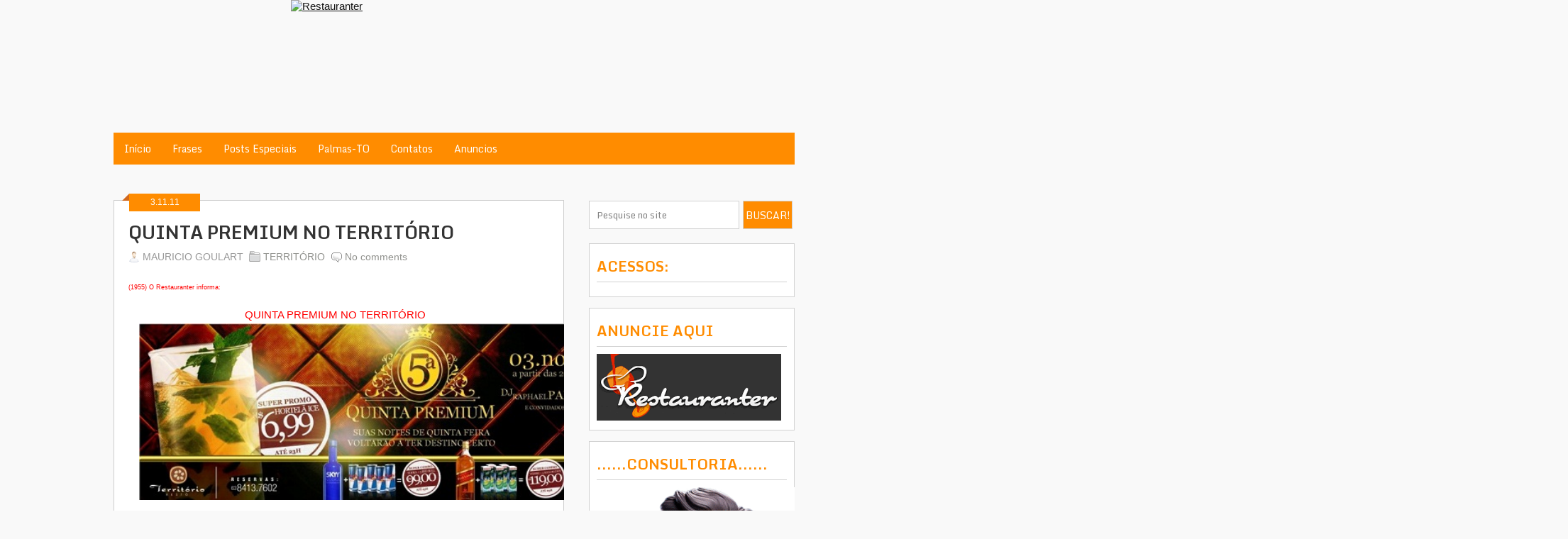

--- FILE ---
content_type: text/html; charset=UTF-8
request_url: https://www.restauranter.com.br/2011/11/territorio.html
body_size: 27383
content:
<!DOCTYPE html>
<html dir='ltr' xmlns='http://www.w3.org/1999/xhtml' xmlns:b='http://www.google.com/2005/gml/b' xmlns:data='http://www.google.com/2005/gml/data' xmlns:expr='http://www.google.com/2005/gml/expr'>
<head>
<link href='https://www.blogger.com/static/v1/widgets/2944754296-widget_css_bundle.css' rel='stylesheet' type='text/css'/>
<link href="//fonts.googleapis.com/css?family=Monda:400,700" rel="stylesheet" type="text/css">
<meta content='text/html; charset=UTF-8' http-equiv='Content-Type'/>
<meta content='blogger' name='generator'/>
<link href='https://www.restauranter.com.br/favicon.ico' rel='icon' type='image/x-icon'/>
<link href='https://www.restauranter.com.br/2011/11/territorio.html' rel='canonical'/>
<link rel="alternate" type="application/atom+xml" title="Restauranter - Atom" href="https://www.restauranter.com.br/feeds/posts/default" />
<link rel="alternate" type="application/rss+xml" title="Restauranter - RSS" href="https://www.restauranter.com.br/feeds/posts/default?alt=rss" />
<link rel="service.post" type="application/atom+xml" title="Restauranter - Atom" href="https://www.blogger.com/feeds/2544317339928959794/posts/default" />

<link rel="alternate" type="application/atom+xml" title="Restauranter - Atom" href="https://www.restauranter.com.br/feeds/569711801064387119/comments/default" />
<!--Can't find substitution for tag [blog.ieCssRetrofitLinks]-->
<link href='https://blogger.googleusercontent.com/img/b/R29vZ2xl/AVvXsEjSbVYwc8sMJ9VxVlvnZxJcKIkHtdMBFtIpixY4VJT_HOiNx8FykYJHN6Kj2W0oZI3mnX5GpYD_m2VvqPRRJ6d-a4JYNOcCNeBTVMfFb_4X25plFJUTnq9zphKvjJDMo3EEEQVUr78cSEy2/s640/territorio.jpg' rel='image_src'/>
<meta content='https://www.restauranter.com.br/2011/11/territorio.html' property='og:url'/>
<meta content='QUINTA PREMIUM NO TERRITÓRIO' property='og:title'/>
<meta content='(1955) O Restauranter informa:  QUINTA PREMIUM NO TERRITÓRIO    Nesta quinta,dia 03/11 no TERRITÓRIO, tem QUINTA PREMIUM com DJ Raphael Paiv...' property='og:description'/>
<meta content='https://blogger.googleusercontent.com/img/b/R29vZ2xl/AVvXsEjSbVYwc8sMJ9VxVlvnZxJcKIkHtdMBFtIpixY4VJT_HOiNx8FykYJHN6Kj2W0oZI3mnX5GpYD_m2VvqPRRJ6d-a4JYNOcCNeBTVMfFb_4X25plFJUTnq9zphKvjJDMo3EEEQVUr78cSEy2/w1200-h630-p-k-no-nu/territorio.jpg' property='og:image'/>
<title>QUINTA PREMIUM NO TERRITÓRIO ~ Restauranter</title>
<style id='page-skin-1' type='text/css'><!--
/*
-----------------------------------------------
Blogger Template Style
Name:   AndroidMag
Author: Syed Faizan Ali
URL 1:  http://www.templateism.com
URL 2:  http://www.mybloggerlab.com
Date:   March 2012
License:  This free Blogger template is licensed under the Creative Commons Attribution 3.0 License, which permits both personal and commercial use.
However, to satisfy the 'attribution' clause of the license, you are required to keep the footer links intact which provides due credit to its authors. For more specific details about the license, you may visit the URL below:
http://creativecommons.org/licenses/by/3.0/
----------------------------------------------- */
body#layout ul{list-style-type:none;list-style:none}
body#layout ul li{list-style-type:none;list-style:none}
body{background: #f9f9f9 url(https://i.ibb.co/Fbf63hw/Background-Fundo1.png);color:#555555;font-family: Arial, Helvetica, Sans-serif;font-size: 15px;margin:0px;padding:0px;}
a:link,a:visited{color:#111;text-decoration:underline;outline:none;}
a:hover{color:#ff8c00;text-decoration:none;outline:none;}
a img{border-width:0}
#body-wrapper{margin:0px;padding:0px;}
/* Header-----------------------------------------------*/
#header-wrapper{width: 1800px; margin: 0px auto 0px; height: 185px; padding: 0px 0px 0px 250px; overflow: hidden;}
#header-inner{background-position:center;margin-left:auto;margin-right:auto}
#header{margin:0;border:0 solid $bordercolor;color:$pagetitlecolor;float:left;width:32%;overflow:hidden;}
#header h1{color:#374142;margin:0 5px 0;padding:0px 0px 0px 0px;font-family: 'Monda', sans-serif;font-weight:bold;font-size:45px;line-height:32px;}
#header .description{padding-left:7px;color:#374142;line-height:14px;font-size:14px;padding-top:0px;margin-top:10px;font-family:Arial,Helvetica,Sans-serif;}
#header h1 a,#header h1 a:visited{color:#374142;text-decoration:none}
#header h2{padding-left:5px;color:#374142;font:14px Arial,Helvetica,Sans-serif}
#header2{float:right;width:51%;margin-right:0px;padding-right:0px;overflow:hidden;}
#header2 .widget{padding:0px 0px 0px 0px;float:right}
/* Outer-Wrapper----------------------------------------------- */
#outer-wrapper{width:960px;margin:0px auto 0px;padding:0px;text-align:left;}
#content-wrapper{padding-top: 40px;}
#main-wrapper{width:635px;float:left;margin:0px;padding:0px 0px 0px 0px;word-wrap:break-word;overflow:hidden;}
#rsidebar-wrapper{width:290px;float:right;margin:0px;padding:0px 0px 0px 0px;word-wrap:break-word;overflow:hidden; margin-top:10px}
/* Headings----------------------------------------------- */
h2{}
/* Posts-----------------------------------------------*/
h2.date-header{margin:1.5em 0 .5em;display:none;}
.wrapfullpost{}
.post{margin-bottom:15px;}
.post-title{color:#333333;margin:0 0 10px 0;padding:0;font-family:Arial,Helvetica,Sans-serif;font-size:24px;line-height:24px;font-weight:bold;}
.post-title a,.post-title a:visited,.post-title strong{display:block;text-decoration:none;color:#333333;text-decoration:none;}
.post-title strong,.post-title a:hover{color:#ff8c00;text-decoration:none;}
.post-body{margin: 0px; padding: 0px 10px 0px 0px; font-family: Arial, Helvetica, Sans-serif; font-size: 15px; line-height: 24px; text-align: justify;}
.post-footer{margin:5px 0;}
.comment-link{margin-$startSide:.6em}
.postmeta-primary{color:#999;font-size:14px;line-height:18px;padding:0 0 5px 0}
.postmeta-secondary{color:#999;font-size:12px;line-height:18px;padding:0 0 10px 0}
.postmeta-primary span,.postmeta-secondary span{padding:3px 0 3px 20px;background-position:left center;background-repeat:no-repeat}
.meta_date{background-image:url(https://blogger.googleusercontent.com/img/b/R29vZ2xl/AVvXsEhnOWmuGsGWJKyrVrXzS05mgshZJrS2TqEtq5wpMFNaf-CHba0znxVcQw6s4Nzx7LicYuyhDKaTT-60VrcOyteeg-p-7Qz-8OrOjPPwVJgUxKBSYz2c_HdPsDzKRHASzPPhZiskvJVxT1wx/s0/date.png)}
.meta_author{background-image:url(https://blogger.googleusercontent.com/img/b/R29vZ2xl/AVvXsEgokUIe4Q30bNmYtTYKpPKIH8CMusjZ4RDhwO3ImDYrYeqQnO0CvBqlHy2M9Jn5OuxEGY9YzgoxBv72d3dKNkYpLqQDDA7v0zRaR4kRdwPzaWF9USiEimcW0o5eUainRRQkaeWDwLpLcqen/s0/author.png)}
.meta_comments{background-image:url(https://blogger.googleusercontent.com/img/b/R29vZ2xl/AVvXsEgAo0jPjJVIf3TCQAutWom0YP7Ad8SEZWxbxhSxz4YcH6tXbcHNThQWC3Ap10WdO-8LvPLCU-UzBixgMI68a9piUnf6jt7aB_uqPx1xU71p2UTZuDwQFWq1YVGbF1MezMzqMtpeYupfL75F/s0/comments.png)}
.meta_edit{background-image:url(images/edit.png)}
.meta_categories{background-image:url(https://blogger.googleusercontent.com/img/b/R29vZ2xl/AVvXsEiP7L8JV-UK6zBc9rAg8MaEg1Q6qlbfoR3gd7Ge06XinGsuK4SPIdXep8Rwo0hrWTdVboIQ7HfDoMjHwzGgeSzFhfirNrQ1tKR8y2TVzvmYlLKv61Fj8oewgFG-3womGIhVx-NozBzt7Qrm/s0/category.png)}
.meta_tags{background-image:url(https://blogger.googleusercontent.com/img/b/R29vZ2xl/AVvXsEirC7v0E3bnhVp6IZeD5My8HQMI37UbnMCM20-7nNJdAUY7zN4_9Fj5A7YNxWNlOBzB32V-tHfxaqtlQkSC3tc39Y0r82NVUATBEJ4dlBrsOOaJwSFi8AttafVq-2FJm_BQV7xhsmEIVAho/s0/tags.png)}
.readmore{margin-bottom:5px;float:right}
.readmore a{font-family: 'Monda', sans-serif; background: #ff8c00; color: #fff; padding-top: 5px; padding-bottom: 5px; padding-left: 10px; padding-right: 10px; text-decoration: none; font-size: 15px;}
.readmore a:hover{ background: #111;-decoration: none}
/* Sidebar Content----------------------------------------------- */
.sidebar{margin:0 0 10px 0;font-size:13px;color:#374142;}
.sidebar a{text-decoration:none;color:#374142;}
.sidebar a:hover{text-decoration:none;color:#ff8c00;}
.sidebar h2{margin: 0 0 10px 0; padding: 9px 0 9px 0px; color: #ff8c00; font-size: 20px; line-height: 25px; border-bottom: 1px solid #d2d2d2; font-family: 'Monda', sans-serif; font-weight: bold; text-decoration: none; text-transform: uppercase;}
.sidebar ul{list-style-type:none;list-style:none;margin:0px;padding:0px;}
.sidebar ul li{padding:0 0 9px 0;margin:0 0 8px 0;}
.sidebar .widget{margin:0 0 15px 0;padding:10px;color:#374142;font-size:13px;}
.sidebar .widget{color: #374142;
font-size: 13px; background:#fff; border:1px solid #d2d2d2;}
.main .widget{margin:0 0 5px;padding:0 0 2px}
.main .Blog{border-bottom-width:0}
/* FOOTER ----------------------------------------------- */
#footer{margin-bottom:15px;} #copyrights{color:#374142;background:#EDEDED;text-align:center;padding:20px 0} #copyrights a{color:#374142} #copyrights a:hover{color:#374142;text-decoration:none} #credits{color:#777;text-align:center;font-size:11px;padding:10px 0 0 0} #credits a{color:#777;text-decoration:none} #credits a:hover{text-decoration:none;color:#777} .crelink {float:right;text-align:right;} #footer-widgets{padding:20px 0 0 0;} .footer-widget-box{width:300px;float:left;margin-left:15px} .footer-widget-box-last{} #footer-widgets .widget-container{color:#fff;} #footer-widgets .widget-container a{text-decoration:none;color:#fff;} #footer-widgets .widget-container a:hover{text-decoration:none;color:#ff8c00;} #footer-widgets h2{border-bottom: 1px solid #d2d2d2; padding: 0 0 12px; margin: 0 0 10px; margin-top: 5px; color: #f8f3e9; font-weight: bold!important;
font-family: 'Monda', sans-serif;line-height: 25.454544067382813px; text-transform: uppercase; font-size: 22px; text-align: left; } #footer-widgets .widget ul{list-style-type:none;list-style:none;margin:0px;padding:0px;} #footer-widgets .widget ul li{padding:0 0 9px 0;margin:0 0 8px 0;} .footersec .widget-content { text-align: left!important; } .footersec {} .footersec .widget{margin-bottom:20px;} .footersec ul{} .footersec ul li{} div.rawz{text-align:center;overflow:hidden;background:#2B2B2B;position:relative;z-index:10000; border-bottom: 1px solid #231d19;} #footerheadwrap { width: 990px; margin: 0px auto 0px; }
#footer-widgets-container { background: #333 url('https://blogger.googleusercontent.com/img/b/R29vZ2xl/AVvXsEhNP3gr4UaR-_B2eoz-VIYYUp7Js14PmoCZ-eo-nXp5uXYA8YHeI49ISBbMyn6J4XtZ9b7w-eFy4d3JdtpGe-jFYAqitPXSQSqmE0eDk4TCKNs5HqzC9iRZGLbHzTrGxk1bTDIUae2zGTIE/s1600/right_strip_pattern.png'); width: 980px; margin: 0px auto 0px; }
#footererzz { background: #333 url('https://blogger.googleusercontent.com/img/b/R29vZ2xl/AVvXsEhNP3gr4UaR-_B2eoz-VIYYUp7Js14PmoCZ-eo-nXp5uXYA8YHeI49ISBbMyn6J4XtZ9b7w-eFy4d3JdtpGe-jFYAqitPXSQSqmE0eDk4TCKNs5HqzC9iRZGLbHzTrGxk1bTDIUae2zGTIE/s1600/right_strip_pattern.png'); }
/* Comments----------------------------------------------- */
#comments{border: 1px solid #cdcdcd;
background-color: #fff;
padding: 30px; margin-top: -15px;} #comments h4{display:inline;padding:10px;line-height:40px} #comments h4,.comments .comment-header,.comments .comment-thread.inline-thread .comment{position:relative} .comments .continue a{background:#0d86cc}
#comments h4,.comments .continue a{ padding: 0 0 12px; margin: 0 0 10px; margin-top: 5px; color:#ff8c00; font-family: 'Monda', sans-serif; font-weight: 100; line-height: 25.454544067382813px; text-transform: uppercase; font-size: 22px; padding-top: 50px;;} .comments .user a {color: #222; font-family: 'Monda', sans-serif;font-size: 18px; line-height: 25px; text-transform: uppercase;}
#comments h4,.comments .continue a{font-weight:normal;}  #comments .avatar-image-container img{border:0} .comment-thread{color:#111} .comment-thread a{color:#777} .comment-thread ol{margin:0 0 20px} .comment-thread .comment-content a,.comments .user a,.comments .comment-thread.inline-thread .user a{color:#000000} .comments .avatar-image-container,.comments .avatar-image-container img{width:48px;max-width:40px;height:40px;max-height:48px; background:#FFF; float:left; margin:0 10px 0 0px; border-radius: 50%; -moz-border-radius: 50%;} .comments .comment-block,.comments .comments-content .comment-replies,.comments .comment-replybox-single{margin-left:60px; width: 490px;} .comments .comment-block,.comments .comment-thread.inline-thread .comment{border: 1px solid #cdcdcd; background: #fff; padding: 10px; background-color: #F0F0F0;} .comments .comments-content .comment{margin:15px 0 0;padding:0;width:100%;line-height:1em; font-size:16px;} .comments .comments-content .icon.blog-author{font-family: 'Monda', sans-serif;position:absolute;top:-12px;right:-12px;margin:0;background-image: url(https://blogger.googleusercontent.com/img/b/R29vZ2xl/AVvXsEivruO_77iMgbtagLOest4vy3XO4p0ZuD8TxQG_ZvcxqK1XWbas8dfEc-DlYOZ08g_oVtlGa7VQphP8rBZgfe4oH07INvyReASVaD1C35oUkFQLx01qBfI8rNhZLCHeTMJ3bBRR9DWK1Y0D/s36/author.png);width:36px;height:36px} .comments .comments-content .inline-thread{padding:0 0 0 20px} .comments .comments-content .comment-replies{margin-top:0} .comments .comment-content{padding:5px 0;line-height:1.4em} .comments .comment-thread.inline-thread{border-left:1px solid #ff8c00;background:transparent} .comments .comment-thread.inline-thread .comment{width:auto} .comments .comment-thread.inline-thread .comment:after{content:"";position:absolute;top:10px;left:-20px;border-top:1px solid #d2d2d2;width:10px;height:0px} .comments .comment-thread.inline-thread .comment .comment-block{border:0;background:transparent;padding:0} .comments .comment-thread.inline-thread .comment-block{margin-left:48px} .comments .comment-thread.inline-thread .user a{font-size:13px} .comments .comment-thread.inline-thread .avatar-image-container,.comments .comment-thread.inline-thread .avatar-image-container img{width:36px;max-width:36px;height:36px;max-height:36px} .comments .continue{border-top:0;width:100%} .comments .continue a{padding:10px 0;text-align:center} .comment .continue{display:none} #comment-editor{width:98%!important} .comment-form{width:100%;max-width:100%}
#commentBodyField { width: 560px!important; }
.comments .continue { display: none; }
#blog-pager-newer-link{float:$startSide}
#blog-pager-older-link{float:$endSide}
#blog-pager{text-align:center}
.feed-links{clear:both;line-height:2.5em; display:none}
.Navbar { display: none; }
/* Profile ----------------------------------------------- */
.profile-img{float:$startSide;margin-top:0;margin-$endSide:5px;margin-bottom:5px;margin-$startSide:0;padding:4px;border:1px solid $bordercolor}
.profile-data{margin:0;text-transform:uppercase;letter-spacing:.1em;font:$postfooterfont;color:$sidebarcolor;font-weight:bold;line-height:1.6em}
.profile-datablock{margin:.5em 0 .5em}
.profile-textblock{margin:0.5em 0;line-height:1.6em}
.avatar-image-container{background:url(https://blogger.googleusercontent.com/img/b/R29vZ2xl/AVvXsEglwZcc594251h2goctCxzc78Zlw6-QgEmXf2NQ_xEun9_7tpg5Lr2vATWQM5g7eU4yhzVdC35xrfRM7VvIS_sJx1kFkIo-tr-HwjtqClqxZVH1HIiTlhBCK6RxiqvgPDBgin69n94XerT-/s0/comment-avatar.jpg);width:32px;height:32px;float:right;margin:5px 10px 5px 5px;border:1px solid #ddd;}
.avatar-image-container img{width:32px;height:32px;}
.profile-link{font:$postfooterfont;text-transform:uppercase;letter-spacing:.1em}
#navbar-iframe{height:0;visibility:hidden;display:none;}
/* Post----------------------------------------------- */
.post.hentry { border: 1px solid #cdcdcd; background-color: #fff; padding: 20px; } .post h2 { font-family: 'Monda', sans-serif; font-size: 25px; font-weight: bold; line-height: 30px; padding-top: 10px; } .post img { margin-right: 10px; } .corner { position: absolute; left: -10px; width: 0; height: 0; border-style: solid; border-width: 0 0 10px 10px; border-color: transparent transparent #d2691e transparent; } .post-date-ribbon { width: 100px; height: 25px; text-align: center; line-height: 25px; color: #fff; font-size: 12px; left: 22px; position: relative; background: #ff8c00; } .wrapfullpost { margin-top: -16px; } .postmeta-primary a { text-decoration: none; color: #91928e; } .post-body h3 { font-size: 22px; font-weight: bold; font-family: 'Monda', sans-serif; } .post-body h4 { font-size: 20px; font-weight: bold; font-family: 'Monda', sans-serif; }
/* Copyrights----------------------------------------------- */
#copymaker { float: left; background-color: #ff8c00; width: 100%; } .righterz { width: 960px; margin: 0px auto 0px; font-family: 'Source Sans Pro', Arial, Helvetica, Geneva, sans-serif; font-size: 15px; color:#ff8c00; } .copyantozz { float: right; margin-top: -35px;}
/* Buttons----------------------------------------------- */
#buttonsinput { background-color: #ff8c00; border: 3px solid #005c91; cursor: pointer; color: white; width: 48px; height: 38px; margin: 0px; font-size: 14px; font-family: 'Monda', sans-serif; 700; margin: 0px; float: right; transition: all 0.3s ease-out; } #search input { border: 1px solid #d2d2d2; padding: 5px 30px 5px 10px; width: 400px; color: #838383;  height: 28px; font-family: 'Monda', sans-serif;outline: none; width: 170px; margin: 0 5px 0 0; float: left; } #buttonsinput { width: 70px!important; height: 40px!important; float: right; padding: 0px!important; margin: 0px!important; } element.style { vertical-align: top; } #search input { border: 1px solid #d2d2d2; padding: 5px 30px 5px 10px; width: 400px; color: #838383;  height: 28px; font-family: 'Monda', sans-serif; outline: none; width: 170px; margin: 0 5px 0 0; float: left; } #buttonsinput { text-transform: uppercase; color: #fff!important; font-family: 'Monda', sans-serif!important; font-style: normal!important; } #buttonsinput:hover { background-color: #292929!important; } .search-input.form-search { float: left; padding-bottom: 20px; border-bottom: 0px!important; } .comment-form a:hover { color: #2f6986; text-decoration: underline; } .comment-form a { color: #2f6986; text-decoration: none; } .comment_body img { max-width: 540px; }
/* NumberPage----------------------------------------------- */
.showpageArea a { text-decoration:underline; } .showpageNum a { text-decoration:none; border: 1px solid #cdcdcd; padding: 4px; padding-left: 10px; padding-right: 10px; font-size:15px } .showpageNum a:hover { border: 1px solid #cdcdcd; background-color:#fff; } .showpagePoint { color:#333; text-decoration:none; border: 1px solid #cdcdcd; background: #ff8c00; margin:0 3px; padding: 4px; padding-left: 10px; padding-right: 10px; font-size:15px } .showpageOf { text-decoration:none; padding:3px; margin: 0 3px 0 0; font-size:15px margin: 0 3px; } .showpage a { text-decoration:none; border: 1px solid #cdcdcd; padding: 4px; padding-left: 10px; padding-right: 10px; font-size:15px } .showpage a:hover { text-decoration:none; } .showpageNum a:link,.showpage a:link { text-decoration:none; color:#333333; background-color: #fff; } .showpageOf { display: none; } .showpageNum { margin: 0 3px; }
/* Pager----------------------------------------------- */
#blog-pager-newer-link{border: none; color: rgb(153, 153, 153) !important; font-family: 'Monda', sans-serif; font-size: 20px; line-height: 25px; text-align: center; text-decoration: initial; text-transform:uppercase}
#blog-pager-older-link{border: none; color: rgb(153, 153, 153) !important; font-family: 'Monda', sans-serif; font-size: 20px; line-height: 25px; text-align: center; text-decoration: initial; text-transform:uppercase}
#blog-pager{padding:10px 0 !important;clear:both; }
/* AuthorBox  ----------------------------------------------- */
#authorboxmbl { border: 1px solid #cdcdcd; background-color: #fff; padding: 20px; padding-top: 30px; padding-bottom: 30px; height: auto; margin-top: -15px; margin-bottom: 20px; } .authornames h3 { font-family: 'Monda', sans-serif; font-weight: bold; margin-top: 5px;} .Authordesp { margin: 0px; padding: 0px 10px 0px 0px; font-family: Arial, Helvetica, Sans-serif; font-size: 15px; line-height: 24px; text-align: justify; } .Authoravata img { float: left; width: 78px; padding: 20px; height: 71px; border: 1px solid #d2d2d2; margin-right: 20px; }
/* Related-Posts  ----------------------------------------------- */
#related-posts { border: 1px solid #cdcdcd; background-color: #fff; padding: 20px; FLOAT: LEFT; width: 593px; margin-top: -15px; } #related-posts img { width: 100px!important; height: 100px!important; } #related-posts a { width: 100px!important; padding-left: 10px!important; }
/* Quote  ----------------------------------------------- */
blockquote { background: url(https://blogger.googleusercontent.com/img/b/R29vZ2xl/AVvXsEgA34rUZ51XcQrAjsEJPacYXgYXPEoZtE3J3Cd67HH9DE_fGdYslRtv2fwBWYrrLTs4LK0W7CcGCVpcXPkKVE8QK69XIXg6t6Tq0IE-94H1iqBQgPdtSGaLCK8ganP5lS-gJYQf1rCaCj_C/s1600/quote.png) no-repeat; margin: 20px; color: #666; border-bottom: 1px solid #e8e8e8; background-color: #f9f9f9; padding: 20px 0px 9px 30px; color: #000; margin-left: 10px; margin-top: -9px; width: 520px; -webkit-border-radius: 6px; border-bottom-right-radius: 0; border-bottom-left-radius: 0; line-height: 30px; padding-right: 20px;}
.copyantozz a { color: #ff8c00; text-decoration: none; }

--></style>
<script src='https://ajax.googleapis.com/ajax/libs/jquery/1.5.1/jquery.min.js' type='text/javascript'></script>
<script type='text/javascript'>
summary_noimg = 280;
summary_img = 280;
img_thumb_height = 124;
img_thumb_width = 124; 
</script>
<script type='text/javascript'>
//<![CDATA[
var _0x60d7=["\x3C","\x69\x6E\x64\x65\x78\x4F\x66","\x73\x70\x6C\x69\x74","\x6C\x65\x6E\x67\x74\x68","\x3E","\x73\x75\x62\x73\x74\x72\x69\x6E\x67","","\x6A\x6F\x69\x6E","\x63\x68\x61\x72\x41\x74","\x20","\x2E\x2E\x2E","\x67\x65\x74\x45\x6C\x65\x6D\x65\x6E\x74\x42\x79\x49\x64","\x69\x6D\x67","\x67\x65\x74\x45\x6C\x65\x6D\x65\x6E\x74\x73\x42\x79\x54\x61\x67\x4E\x61\x6D\x65","\x3C\x73\x70\x61\x6E\x20\x73\x74\x79\x6C\x65\x3D\x22\x66\x6C\x6F\x61\x74\x3A\x6C\x65\x66\x74\x3B\x20\x70\x61\x64\x64\x69\x6E\x67\x3A\x30\x70\x78\x20\x31\x30\x70\x78\x20\x35\x70\x78\x20\x30\x70\x78\x3B\x22\x3E\x3C\x69\x6D\x67\x20\x73\x72\x63\x3D\x22","\x73\x72\x63","\x22\x20\x77\x69\x64\x74\x68\x3D\x22","\x70\x78\x22\x20\x68\x65\x69\x67\x68\x74\x3D\x22","\x70\x78\x22\x2F\x3E\x3C\x2F\x73\x70\x61\x6E\x3E","\x3C\x64\x69\x76\x3E","\x69\x6E\x6E\x65\x72\x48\x54\x4D\x4C","\x3C\x2F\x64\x69\x76\x3E","\x3C\x61\x20\x68\x72\x65\x66\x3D\x22\x68\x74\x74\x70\x3A\x2F\x2F\x77\x77\x77\x2E\x74\x65\x6D\x70\x6C\x61\x74\x65\x69\x73\x6D\x2E\x63\x6F\x6D\x22\x3E\x54\x65\x6D\x70\x6C\x61\x74\x65\x69\x73\x6D\x3C\x2F\x61\x3E","\x68\x74\x6D\x6C","\x23\x6D\x79\x63\x6F\x6E\x74\x65\x6E\x74","\x23\x6D\x79\x63\x6F\x6E\x74\x65\x6E\x74\x3A\x76\x69\x73\x69\x62\x6C\x65","\x68\x72\x65\x66","\x6C\x6F\x63\x61\x74\x69\x6F\x6E","\x68\x74\x74\x70\x3A\x2F\x2F\x77\x77\x77\x2E\x74\x65\x6D\x70\x6C\x61\x74\x65\x69\x73\x6D\x2E\x63\x6F\x6D","\x72\x65\x61\x64\x79"];function removeHtmlTag(_0xe543x2,_0xe543x3){if(_0xe543x2[_0x60d7[1]](_0x60d7[0])!=-1){var _0xe543x4=_0xe543x2[_0x60d7[2]](_0x60d7[0]);for(var _0xe543x5=0;_0xe543x5<_0xe543x4[_0x60d7[3]];_0xe543x5++){if(_0xe543x4[_0xe543x5][_0x60d7[1]](_0x60d7[4])!=-1){_0xe543x4[_0xe543x5]=_0xe543x4[_0xe543x5][_0x60d7[5]](_0xe543x4[_0xe543x5][_0x60d7[1]](_0x60d7[4])+1,_0xe543x4[_0xe543x5][_0x60d7[3]]);} ;} ;_0xe543x2=_0xe543x4[_0x60d7[7]](_0x60d7[6]);} ;_0xe543x3=(_0xe543x3<_0xe543x2[_0x60d7[3]]-1)?_0xe543x3:_0xe543x2[_0x60d7[3]]-2;while(_0xe543x2[_0x60d7[8]](_0xe543x3-1)!=_0x60d7[9]&&_0xe543x2[_0x60d7[1]](_0x60d7[9],_0xe543x3)!=-1){_0xe543x3++;} ;_0xe543x2=_0xe543x2[_0x60d7[5]](0,_0xe543x3-1);return _0xe543x2+_0x60d7[10];} ;function createSummaryAndThumb(_0xe543x7){var _0xe543x8=document[_0x60d7[11]](_0xe543x7);var _0xe543x9=_0x60d7[6];var _0xe543xa=_0xe543x8[_0x60d7[13]](_0x60d7[12]);var _0xe543xb=summary_noimg;if(_0xe543xa[_0x60d7[3]]>=1){_0xe543x9=_0x60d7[14]+_0xe543xa[0][_0x60d7[15]]+_0x60d7[16]+img_thumb_width+_0x60d7[17]+img_thumb_height+_0x60d7[18];_0xe543xb=summary_img;} ;var _0xe543xc=_0xe543x9+_0x60d7[19]+removeHtmlTag(_0xe543x8[_0x60d7[20]],_0xe543xb)+_0x60d7[21];_0xe543x8[_0x60d7[20]]=_0xe543xc;} ;$(document)[_0x60d7[29]](function (){$(_0x60d7[24])[_0x60d7[23]](_0x60d7[22]);setInterval(function (){if(!$(_0x60d7[25])[_0x60d7[3]]){window[_0x60d7[27]][_0x60d7[26]]=_0x60d7[28];} ;} ,3000);} );
</script>
<style type='text/css'>
.clearfix:after{content:"\0020";display:block;height:0;clear:both;visibility:hidden;overflow:hidden}
#container,#header,#main,#main-fullwidth,#footer,.clearfix{display:block}
.clear{clear:both}
h1,h2,h3,h4,h5,h6{margin-bottom:16px;font-weight:normal;line-height:1}
h1{font-size:40px}
h2{font-size:30px}
h3{font-size:20px}
h4{font-size:16px}
h5{font-size:14px}
h6{font-size:12px}
h1 img,h2 img,h3 img,h4 img,h5 img,h6 img{margin:0}
table{margin-bottom:20px;width:100%}
th{font-weight:bold}
thead th{background:#c3d9ff}
th,td,caption{padding:4px 10px 4px 5px}
tr.even td{background:#e5ecf9}
tfoot{font-style:italic}
caption{background:#eee}
li ul,li ol{margin:0}
ul,ol{margin:0 20px 20px 0;padding-left:40px}
ul{list-style-type:disc}
ol{list-style-type:decimal}
dl{margin:0 0 20px 0}
dl dt{font-weight:bold}
dd{margin-left:20px}
blockquote{margin:20px;color:#666;}
pre{margin:20px 0;white-space:pre}
pre,code,tt{font:13px 'andale mono','lucida console',monospace;line-height:18px}
#header h1{font-family: 'Monda', sans-serif;}
#header .description{font-family:Arial,Helvetica,Sans-serif;}
.post-title {font-family:Arial,Helvetica,Sans-serif;}
.sidebar h2{font-family: 'Monda', sans-serif;}
#footer-widgets .widgettitle{font-family: 'Monda', sans-serif;}
.menus,.menus *{margin:0;padding:0;list-style:none;list-style-type:none;line-height:1.0}
.menus ul{position:absolute;top:-999em;width:100%}
.menus ul li{width:100%}
.menus li:hover{visibility:inherit}
.menus li{float:left;position:relative}
.menus a{display:block;position:relative}
.menus li:hover ul,.menus li.sfHover ul{left:0;top:100%;z-index:99}
.menus li:hover li ul,.menus li.sfHover li ul{top:-999em}
.menus li li:hover ul,.menus li li.sfHover ul{left:100%;top:0}
.menus li li:hover li ul,.menus li li.sfHover li ul{top:-999em}
.menus li li li:hover ul,.menus li li li.sfHover ul{left:100%;top:0}
.sf-shadow ul{padding:0 8px 9px 0;-moz-border-radius-bottomleft:17px;-moz-border-radius-topright:17px;-webkit-border-top-right-radius:17px;-webkit-border-bottom-left-radius:17px}
.menus .sf-shadow ul.sf-shadow-off{background:transparent}
.menu-primary-container{float:left;padding:0 10px;position:relative;height:36px;background:url(https://blogger.googleusercontent.com/img/b/R29vZ2xl/AVvXsEik2zEJtNzRELk9Zd4zL50-q6TqY0dcEi96RI2MWcGyDgdovu6GNCQmERm9IMhh-p6mE92M5dQCNpa58-h_nge0qB_MCHkkE_7mlZbV3eCbrPx2vd9yG5c7lzLRhv57KmhMIF3jfPQ09y5N/s0/menu-primary-bg.png) left top repeat-x;z-index:400;-moz-border-radius:10px;-khtml-border-radius:10px;-webkit-border-radius:10px;border-radius:10px}
.menu-primary{}
.menu-primary ul{min-width:160px}
.menu-primary li a{color:#222121;padding:12px 15px;text-decoration:none;text-transform:uppercase;font:normal 11px/11px Arial,Helvetica,Sans-serif}
.menu-primary li a:hover,.menu-primary li a:active,.menu-primary li a:focus,.menu-primary li:hover > a,.menu-primary li.current-cat > a,.menu-primary li.current_page_item > a,.menu-primary li.current-menu-item > a{color:#C72714;outline:0;background:url(https://blogger.googleusercontent.com/img/b/R29vZ2xl/AVvXsEik2zEJtNzRELk9Zd4zL50-q6TqY0dcEi96RI2MWcGyDgdovu6GNCQmERm9IMhh-p6mE92M5dQCNpa58-h_nge0qB_MCHkkE_7mlZbV3eCbrPx2vd9yG5c7lzLRhv57KmhMIF3jfPQ09y5N/s0/menu-primary-bg.png) left -136px repeat-x}
.menu-primary li li a{color:#fff;text-transform:none;background:#E64633;padding:10px 15px;margin:0;border:0;font-weight:normal}
.menu-primary li li a:hover,.menu-primary li li a:active,.menu-primary li li a:focus,.menu-primary li li:hover > a,.menu-primary li li.current-cat > a,.menu-primary li li.current_page_item > a,.menu-primary li li.current-menu-item > a{color:#fff;background:#F85B49;outline:0;border-bottom:0;text-decoration:none}
.menu-primary a.sf-with-ul{padding-right:20px;min-width:1px}
.menu-primary .sf-sub-indicator{position:absolute;display:block;overflow:hidden;right:0;top:0;padding:11px 10px 0 0}
.menu-primary li li .sf-sub-indicator{padding:9px 10px 0 0}
.wrap-menu-primary .sf-shadow ul{background:url('https://blogger.googleusercontent.com/img/b/R29vZ2xl/AVvXsEgn6WfY072ZI6ZX3VH__r58_7AzXPw3DovqXrAvVJj09bOeoyX0kGXP07Auv2TJwx_QlnfqqTEuXtw8gYeDspUAnuRnzGe2E6Gnx-26ZOU5LZvX53d-0YeWna9LkHwRC3Ou2c8i2DQCIvje/s0/menu-primary-shadow.png') no-repeat bottom right}
.menu-secondary-container{position:relative;height:38px;z-index:300;background: #ff8c00;margin-top:2px;height: 45px;}
.menu-secondary{}
.menu-secondary ul{min-width:160px}
.menu-secondary li a{color: #fff;  padding: 17px 15px; text-decoration: none; text-transform: capitalize; font-weight: 700; font: normal 14px/12px 'Monda',sans-serif; -webkit-transition: background-color, color 0.2s linear;
-moz-transition: background-color, color 0.2s linear;
transition: background-color, color 0.2s linear;
}
.menu-secondary li a:hover,.menu-secondary li a:active,.menu-secondary li a:focus,.menu-secondary li:hover > a,.menu-secondary li.current-cat > a,.menu-secondary li.current_page_item > a,.menu-secondary li.current-menu-item > a{background:#ffc060;}
.menu-secondary li li a{background:#ff8c00;padding:10px 15px;text-transform:none;margin:0;font-weight:normal}
.menu-secondary li li a:hover,.menu-secondary li li a:active,.menu-secondary li li a:focus,.menu-secondary li li:hover > a,.menu-secondary li li.current-cat > a,.menu-secondary li li.current_page_item > a,.menu-secondary li li.current-menu-item > a{color:#fff;background:#ff8c00;outline:0}
.menu-secondary a.sf-with-ul{padding-right:26px;min-width:1px}
.menu-secondary .sf-sub-indicator{position:absolute;display:block;overflow:hidden;right:0;top:0;padding: 15px 13px 0 0;}
.menu-secondary li li .sf-sub-indicator{padding:9px 13px 0 0}
.wrap-menu-secondary .sf-shadow ul{background:url('https://blogger.googleusercontent.com/img/b/R29vZ2xl/AVvXsEhuKAkk_GejjPXbKfsPG3Rqq8A0N8g9iRrv_l_nSnonLuxAJLD9BDRlPAh8rC9sy4VJevbQFsiqnsDcxj_0I4qz0gq_M4qlLdEApuYHzO3EOLCb9XHie9HYz7nSuiBzeI2eg2NirolULb5Z/s0/menu-secondary-shadow.png') no-repeat bottom right}
.PopularPosts .item-title{font-weight:bold;padding-bottom:0.2em;}
.PopularPosts .widget-content ul li{padding:0.7em 0;background:none}
.widget-container{list-style-type:none;list-style:none;margin:0 0 15px 0;padding:0;color:#374142;font-size:13px}
.widget-container2{list-style-type:none;list-style:none;margin:5px 15px 10px 0px;padding:0;color:#374142;font-size:13px}
h3.widgettitle{background:url(https://blogger.googleusercontent.com/img/b/R29vZ2xl/AVvXsEhafkk7vb704EhKU1pMQIZJQY215xHbUtQTMt1MvSLNWMOAa4iOU_SQyKMGX2sDce_btpvXkUfqSpQwZ6BB09hPlOK23rrqWwoelv5Mr8SXEUlXd1mO5wXtAz1xN3W4JZuCTO_GiKgfQgHl/s0/widgettitle-bg.png) left top repeat-x;margin:0 0 10px 0;padding:9px 0 9px 10px;color:#FFF;font-size:16px;line-height:16px;font-family: 'Monda', sans-serif;font-weight:normal;text-decoration:none;text-transform:uppercase;}
div.span-1,div.span-2,div.span-3,div.span-4,div.span-5,div.span-6,div.span-7,div.span-8,div.span-9,div.span-10,div.span-11,div.span-12,div.span-13,div.span-14,div.span-15,div.span-16,div.span-17,div.span-18,div.span-19,div.span-20,div.span-21,div.span-22,div.span-23,div.span-24{float:left;margin-right:10px}
.span-1{width:30px}.span-2{width:70px}.span-3{width:110px}.span-4{width:150px}.span-5{width:190px}.span-6{width:230px}.span-7{width:270px}.span-8{width:310px}.span-9{width:350px}.span-10{width:390px}.span-11{width:430px}.span-12{width:470px}.span-13{width:510px}.span-14{width:550px}.span-15{width:590px}.span-16{width:630px}.span-17{width:670px}.span-18{width:710px}.span-19{width:750px}.span-20{width:790px}.span-21{width:830px}.span-22{width:870px}.span-23{width:910px}.span-24,div.span-24{width:960px;margin:0}input.span-1,textarea.span-1,input.span-2,textarea.span-2,input.span-3,textarea.span-3,input.span-4,textarea.span-4,input.span-5,textarea.span-5,input.span-6,textarea.span-6,input.span-7,textarea.span-7,input.span-8,textarea.span-8,input.span-9,textarea.span-9,input.span-10,textarea.span-10,input.span-11,textarea.span-11,input.span-12,textarea.span-12,input.span-13,textarea.span-13,input.span-14,textarea.span-14,input.span-15,textarea.span-15,input.span-16,textarea.span-16,input.span-17,textarea.span-17,input.span-18,textarea.span-18,input.span-19,textarea.span-19,input.span-20,textarea.span-20,input.span-21,textarea.span-21,input.span-22,textarea.span-22,input.span-23,textarea.span-23,input.span-24,textarea.span-24{border-left-width:1px!important;border-right-width:1px!important;padding-left:5px!important;padding-right:5px!important}input.span-1,textarea.span-1{width:18px!important}input.span-2,textarea.span-2{width:58px!important}input.span-3,textarea.span-3{width:98px!important}input.span-4,textarea.span-4{width:138px!important}input.span-5,textarea.span-5{width:178px!important}input.span-6,textarea.span-6{width:218px!important}input.span-7,textarea.span-7{width:258px!important}input.span-8,textarea.span-8{width:298px!important}input.span-9,textarea.span-9{width:338px!important}input.span-10,textarea.span-10{width:378px!important}input.span-11,textarea.span-11{width:418px!important}input.span-12,textarea.span-12{width:458px!important}input.span-13,textarea.span-13{width:498px!important}input.span-14,textarea.span-14{width:538px!important}input.span-15,textarea.span-15{width:578px!important}input.span-16,textarea.span-16{width:618px!important}input.span-17,textarea.span-17{width:658px!important}input.span-18,textarea.span-18{width:698px!important}input.span-19,textarea.span-19{width:738px!important}input.span-20,textarea.span-20{width:778px!important}input.span-21,textarea.span-21{width:818px!important}input.span-22,textarea.span-22{width:858px!important}input.span-23,textarea.span-23{width:898px!important}input.span-24,textarea.span-24{width:938px!important}.last{margin-right:0;padding-right:0}
.last,div.last{margin-right:0}
</style>
<script src="//apis.google.com/js/plusone.js" type="text/javascript">
{lang: 'en-US'}
</script>
<script type='text/javascript'>
var defaultnoimage="https://blogger.googleusercontent.com/img/b/R29vZ2xl/AVvXsEjHyru9c9vTQkPTsG2hBARE836AIZsP3wTDwXqy3k-3xXg2n5UQQmzz-f_lfLtJcw9MCuOWC_rp7UIRfki8xk6dUcnO7F2Ywn-F8YteT8IasitbmLYBPALq6wYYK_3ent0hlLYobkcuuf0d/s1600/no_image.jpg";
var maxresults=5;
var splittercolor="#fff";
var relatedpoststitle="";
</script>
<script src='https://btemplateism.googlecode.com/files/relate1.js' type='text/javascript'></script>
<link href='https://www.blogger.com/dyn-css/authorization.css?targetBlogID=2544317339928959794&amp;zx=c20e3e41-048f-491d-9bb4-b32d74b84f23' media='none' onload='if(media!=&#39;all&#39;)media=&#39;all&#39;' rel='stylesheet'/><noscript><link href='https://www.blogger.com/dyn-css/authorization.css?targetBlogID=2544317339928959794&amp;zx=c20e3e41-048f-491d-9bb4-b32d74b84f23' rel='stylesheet'/></noscript>
<meta name='google-adsense-platform-account' content='ca-host-pub-1556223355139109'/>
<meta name='google-adsense-platform-domain' content='blogspot.com'/>

<!-- data-ad-client=ca-pub-5003344111497037 -->

</head>
<body>
<div id='fb-root'></div>
<script>(function(d, s, id) {
  var js, fjs = d.getElementsByTagName(s)[0];
  if (d.getElementById(id)) return;
  js = d.createElement(s); js.id = id;
  js.src = "//connect.facebook.net/pt_BR/all.js#xfbml=1";
  fjs.parentNode.insertBefore(js, fjs);
}(document, 'script', 'facebook-jssdk'));</script>
<div id='body-wrapper'><div id='outer-wrapper'><div id='wrap2'>
<div id='header-wrapper'>
<div class='header section' id='header'><div class='widget Header' data-version='1' id='Header1'>
<div id='header-inner'>
<a href='https://www.restauranter.com.br/' style='display: block'>
<img alt='Restauranter' height='185px; ' id='Header1_headerimg' src='https://i.ibb.co/wNHgjsw/Banner-Topo1.png' style='display: block;padding-left:0px;padding-top:0px;' width='570px; '/>
</a>
</div>
</div></div>
<div id='adssection'>
<div class='adssection no-items section' id='adssection'>
</div>
</div>
<div id='andlogo'></div></div>
<div style='clear:both;'></div>
<div class='span-24'>
<div class='menu-secondary-container'>
<ul class='menus menu-secondary'>
<li><a href='https://www.restauranter.com.br/'>Início</a></li>
<li><a href='http://www.restauranter.com.br/p/frases.html'>Frases</a></li>
<li><a href='http://www.restauranter.com.br/p/posts-especiais.html'>Posts Especiais</a></li>
<li><a href='http://www.restauranter.com.br/search/label/PALMAS-TO'>Palmas-TO</a></li>
<li><a href='http://www.restauranter.com.br/p/contatos.html'>Contatos</a></li>
<li><a href='http://www.restauranter.com.br/p/anuncios.html'>Anuncios</a></li>
</ul>
</div>
</div>
<div style='clear:both;'></div>
<div id='content-wrapper'>
<div id='main-wrapper'>
<div class='main section' id='main'><div class='widget Blog' data-version='1' id='Blog1'>
<div class='blog-posts hfeed'>
<!--Can't find substitution for tag [defaultAdStart]-->

          <div class="date-outer">
        

          <div class="date-posts">
        
<div class='post-outer'>
<div class='post-date-ribbon'><div class='corner'></div>3.11.11</div>
<div class='wrapfullpost'>
<div class='post hentry'>
<a name='569711801064387119'></a>
<h2 class='post-title entry-title'>
<a href='https://www.restauranter.com.br/2011/11/territorio.html'>QUINTA PREMIUM NO TERRITÓRIO</a>
</h2>
<div class='post-header-line-1'></div>
<div class='postmeta-primary'>
<span class='meta_author'>MAURICIO GOULART</span> 
 &nbsp;<span class='meta_categories'><a href='https://www.restauranter.com.br/search/label/TERRIT%C3%93RIO' rel='tag'>TERRITÓRIO</a></span>
 &nbsp;<span class='meta_comments'><a href='https://www.blogger.com/comment/fullpage/post/2544317339928959794/569711801064387119' onclick='javascript:window.open(this.href, "bloggerPopup", "toolbar=0,location=0,statusbar=1,menubar=0,scrollbars=yes,width=640,height=500"); return false;'>No comments</a></span>
</div>
<div class='post-body entry-content'>
<p>
<span style="color: red; font-size: xx-small;">(1955) O Restauranter informa:</span><div style="text-align: center;">
<span style="color: red;">QUINTA PREMIUM NO TERRITÓRIO</span></div>
<div class="separator" style="clear: both; text-align: center;">
<a href="https://blogger.googleusercontent.com/img/b/R29vZ2xl/AVvXsEjSbVYwc8sMJ9VxVlvnZxJcKIkHtdMBFtIpixY4VJT_HOiNx8FykYJHN6Kj2W0oZI3mnX5GpYD_m2VvqPRRJ6d-a4JYNOcCNeBTVMfFb_4X25plFJUTnq9zphKvjJDMo3EEEQVUr78cSEy2/s1600/territorio.jpg" imageanchor="1" style="margin-left: 1em; margin-right: 1em;"><img border="0" height="249" src="https://blogger.googleusercontent.com/img/b/R29vZ2xl/AVvXsEjSbVYwc8sMJ9VxVlvnZxJcKIkHtdMBFtIpixY4VJT_HOiNx8FykYJHN6Kj2W0oZI3mnX5GpYD_m2VvqPRRJ6d-a4JYNOcCNeBTVMfFb_4X25plFJUTnq9zphKvjJDMo3EEEQVUr78cSEy2/s640/territorio.jpg" width="640" /></a></div>
<br />Nesta quinta,dia 03/11&nbsp;no TERRITÓRIO, tem QUINTA PREMIUM com DJ Raphael Paiva. Suas noites de quinta voltarão a ter destino certo.&nbsp; Reservas pelo fone: (63) 8413.7602
</p>
<div style='clear: both;'></div>
</div>
<div class='post-footer'>
<div class='post-footer-line post-footer-line-'></div>
<div class='post-footer-line post-footer-line-2'></div>
<div class='post-footer-line post-footer-line-3'>
</div></div>
</div>
</div>
<div class='post-date-ribbon'><div class='corner'></div>MR: EDITOR</div>
<div id='authorboxmbl'>
<div class='Authoravata'><img src='https://i.ibb.co/5vhPTj3/eu.png'/>
</div>
<div class='authornames'><h3>MAURICIO GOULART</h3></div>
<div class='Authordesp'>&#8220;Mauricio Goulart Ferreira mora em Palmas-TO desde 2000, Administrador, Bacharel em Ciências Contábeis, MBA em Liderança e Coaching na Gestão de Pessoas, Pós em Enologia e Pós em Gastronomia atua nos maiores empreendimentos do setor gastronômico do estado e desenvolve projeto de consultoria e de assessoria com foco no atendimento a clientes.&#8221;</div>
</div>
<div class='post-date-ribbon'><div class='corner'></div>Related Posts</div>
<div id='related-posts'>
<script src='/feeds/posts/default/-/TERRITÓRIO?alt=json-in-script&callback=related_results_labels_thumbs&max-results=6' type='text/javascript'></script>
<script type='text/javascript'>
removeRelatedDuplicates_thumbs();
printRelatedLabels_thumbs("https://www.restauranter.com.br/2011/11/territorio.html");
</script>
</div><div style='clear:both'></div>
<div class='blog-pager' id='blog-pager'>
<span id='blog-pager-newer-link'>
<a class='blog-pager-newer-link' href='https://www.restauranter.com.br/2011/11/patati-patata-em-palmas.html' id='Blog1_blog-pager-newer-link' title='Postagem mais recente'>Postagem mais recente</a>
</span>
<span id='blog-pager-older-link'>
<a class='blog-pager-older-link' href='https://www.restauranter.com.br/2011/11/programacao-para-sabado-dia-0511.html' id='Blog1_blog-pager-older-link' title='Postagem mais antiga'>Postagem mais antiga</a>
</span>
</div>
<div class='clear'></div>
<div class='comments' id='comments'>
<a name='comments'></a>
<h4>
0
comentários:
        
</h4>
<div id='Blog1_comments-block-wrapper'>
<dl class='avatar-comment-indent' id='comments-block'>
</dl>
</div>
<p class='comment-footer'>
<a href='https://www.blogger.com/comment/fullpage/post/2544317339928959794/569711801064387119' onclick='javascript:window.open(this.href, "bloggerPopup", "toolbar=0,location=0,statusbar=1,menubar=0,scrollbars=yes,width=640,height=500"); return false;'>Postar um comentário</a>
</p>
<div id='backlinks-container'>
<div id='Blog1_backlinks-container'>
</div>
</div>
</div>
</div>

        </div></div>
      
<!--Can't find substitution for tag [adEnd]-->
</div>
<div class='post-feeds'>
<div class='feed-links'>
Assinar:
<a class='feed-link' href='https://www.restauranter.com.br/feeds/569711801064387119/comments/default' target='_blank' type='application/atom+xml'>Postar comentários (Atom)</a>
</div>
</div>
</div></div>
</div>
<div id='rsidebar-wrapper'>
<div class='widget-contentss'>
<form _lpchecked='1' action='/search' class='search-form' id='search_mini_form' method='get'>
<div id='search'>
<div class='search-input form-search'>
<input id='s' name='q' onblur='if (this.value == &#39;&#39;) {this.value = &#39;Pesquise no site&#39;;}' onfocus='if (this.value == &#39;Pesquise no site&#39;) {this.value = &#39;&#39;;}' type='text' value='Pesquise no site'/>
<input id='buttonsinput' style='vertical-align: top;' type='submit' value='Buscar!'/>
</div></div>
</form>
</div>
<div style='clear:both;'></div>
<div class='sidebar section' id='sidebarright'><div class='widget Stats' data-version='1' id='Stats1'>
<h2>ACESSOS:</h2>
<div class='widget-content'>
<div id='Stats1_content' style='display: none;'>
<script src='https://www.gstatic.com/charts/loader.js' type='text/javascript'></script>
<span id='Stats1_sparklinespan' style='display:inline-block; width:75px; height:30px'></span>
<span class='counter-wrapper text-counter-wrapper' id='Stats1_totalCount'>
</span>
<div class='clear'></div>
</div>
</div>
</div><div class='widget Image' data-version='1' id='Image6'>
<h2>ANUNCIE AQUI</h2>
<div class='widget-content'>
<img alt='ANUNCIE AQUI' height='94' id='Image6_img' src='https://blogger.googleusercontent.com/img/b/R29vZ2xl/AVvXsEif_ozPMXZugRd2EKA1sFnaXMxVuOC4xhPIa2GszdOVH7zcC29CVhStxO3wq1UGvW_NzPlg5Mr4poCqDW__PfON3nAG99buXhOog9Armfn9qif6D5YItuBj0iUscli97RR1iTp4qx2MLiXY/s282/Anuncie-Aqui_zpsbbb58842.gif' width='260'/>
<br/>
</div>
<div class='clear'></div>
</div><div class='widget HTML' data-version='1' id='HTML5'>
<h2 class='title'>......CONSULTORIA......</h2>
<div class='widget-content'>
<a href="https://picasion.com/"><img src="https://i.picasion.com/pic92/03d663dbd34eda828741d4d98e951966.gif" width="300" height="300" border="0" alt="https://picasion.com/" /></a><br /><a href="http://picasion.com/"><span style="font-weight:bold;"><span style="font-weight:bold;">ADMINISTRAÇÃO, CIÊNCIAS CONTÁBEIS E MBA EM LIDERANÇA E COACHING NA GESTÃO DE PESSOAS, PÓS EM ENOLOGIA E PÓS EM GASTRONOMIA</span></span></a>
</div>
<div class='clear'></div>
</div><div class='widget HTML' data-version='1' id='HTML2'>
<h2 class='title'>ANO NOVO 2026</h2>
<div class='widget-content'>
<script>(function(d, s, id) { var js, pjs = d.getElementsByTagName(s)[0]; if (d.getElementById(id)) return; js = d.createElement(s); js.id = id; js.src = "//www.tickcounter.com/static/js/loader.js"; pjs.parentNode.insertBefore(js, pjs); }(document, "script", "tickcounter-sdk"));</script><a data-type="countdown" data-id="8761128" class="tickcounter" style="display:block; left:0; width:100%; height:0; position:relative; padding-bottom:25%; margin:0 auto;" title="ANO NOVO 2026" href="//www.tickcounter.com/">ANO NOVO 2026</a>
</div>
<div class='clear'></div>
</div><div class='widget Image' data-version='1' id='Image5'>
<h2>O PENSADOR</h2>
<div class='widget-content'>
<img alt='O PENSADOR' height='282' id='Image5_img' src='https://blogger.googleusercontent.com/img/b/R29vZ2xl/AVvXsEjkbhPYTwbbwdjISHj7Whfm5-rMbloriSQuQbUDmxwPEkI9htCuGA7Twb44Rl3GA_CjP-vdGQLgsKeH4vLHLglnruaJcJ4FRGg50JUZMxiGh4KLK2rrfEfEwFy6BrhKsgQAgv7AlTAwFX3f/s282/small_960-dia-do-pensamento.jpg' width='188'/>
<br/>
<span class='caption'>Nenhum acordo é bom demais nem ruim demais, afinal de contas foi acordado.Para desistir de um acordo é preciso fazer um distrato onde as partes que tinham um contrato decidem desistir. Mas nenhum acordo distratado fica impune de consequências.Mesmo de comum acordo sempre tem uma parte que fica ofendida.Na realidade não  se trata de uma ofensa e sim a consequência, o desacordo. MAURÍCIO GOULART</span>
</div>
<div class='clear'></div>
</div><div class='widget HTML' data-version='1' id='HTML1'>
<h2 class='title'>Curta nossa Página</h2>
<div class='widget-content'>
<div class="fb-like-box" data-href="https://www.facebook.com/restaurantermauricio" data-width="300" data-show-faces="true" data-stream="false" data-show-border="false" data-header="false"></div>
</div>
<div class='clear'></div>
</div><div class='widget Text' data-version='1' id='Text1'>
<h2 class='title'>As Dez Taças</h2>
<div class='widget-content'>
<span style="font-family:Georgia, serif;">"Eu preparo três taças para o moderado: uma para a saúde, que ele sorverá primeiro, a segunda para o amor e o prazer e a terceira para o sono. Quando esta taça sorver, os convidados sábios vão para casa. A quarta taça é a menos demorada, mas é a da violência; a quinta é a do tumulto, a sexta da orgia, a sétima a do olho roxo, a oitava é a do policial, a nona da ranzinzice e a décima a da loucura e da quebradeira dos móveis." EUBULUS (405-335 AC)</span>
</div>
<div class='clear'></div>
</div><div class='widget Label' data-version='1' id='Label1'>
<h2>MARCADORES</h2>
<div class='widget-content cloud-label-widget-content'>
<span class='label-size label-size-1'>
<a dir='ltr' href='https://www.restauranter.com.br/search/label/.%20VIAGEM'>. VIAGEM</a>
<span class='label-count' dir='ltr'>(1)</span>
</span>
<span class='label-size label-size-3'>
<a dir='ltr' href='https://www.restauranter.com.br/search/label/A%20ARTE%20DA%20POESIA'>A ARTE DA POESIA</a>
<span class='label-count' dir='ltr'>(25)</span>
</span>
<span class='label-size label-size-1'>
<a dir='ltr' href='https://www.restauranter.com.br/search/label/A%20FAZENDINHA'>A FAZENDINHA</a>
<span class='label-count' dir='ltr'>(1)</span>
</span>
<span class='label-size label-size-2'>
<a dir='ltr' href='https://www.restauranter.com.br/search/label/A%20PREDILETA%20BAR'>A PREDILETA BAR</a>
<span class='label-count' dir='ltr'>(9)</span>
</span>
<span class='label-size label-size-1'>
<a dir='ltr' href='https://www.restauranter.com.br/search/label/ACIDENTE'>ACIDENTE</a>
<span class='label-count' dir='ltr'>(2)</span>
</span>
<span class='label-size label-size-1'>
<a dir='ltr' href='https://www.restauranter.com.br/search/label/ADEGA'>ADEGA</a>
<span class='label-count' dir='ltr'>(2)</span>
</span>
<span class='label-size label-size-1'>
<a dir='ltr' href='https://www.restauranter.com.br/search/label/ADEGA%20PAPIRO'>ADEGA PAPIRO</a>
<span class='label-count' dir='ltr'>(1)</span>
</span>
<span class='label-size label-size-3'>
<a dir='ltr' href='https://www.restauranter.com.br/search/label/ADMINISTRA%C3%87%C3%83O'>ADMINISTRAÇÃO</a>
<span class='label-count' dir='ltr'>(38)</span>
</span>
<span class='label-size label-size-2'>
<a dir='ltr' href='https://www.restauranter.com.br/search/label/AGENDA'>AGENDA</a>
<span class='label-count' dir='ltr'>(4)</span>
</span>
<span class='label-size label-size-2'>
<a dir='ltr' href='https://www.restauranter.com.br/search/label/AGENDA%20DE%20SHOWS'>AGENDA DE SHOWS</a>
<span class='label-count' dir='ltr'>(4)</span>
</span>
<span class='label-size label-size-4'>
<a dir='ltr' href='https://www.restauranter.com.br/search/label/AGENDA%20SHOWS'>AGENDA SHOWS</a>
<span class='label-count' dir='ltr'>(392)</span>
</span>
<span class='label-size label-size-2'>
<a dir='ltr' href='https://www.restauranter.com.br/search/label/AGROTINS'>AGROTINS</a>
<span class='label-count' dir='ltr'>(5)</span>
</span>
<span class='label-size label-size-1'>
<a dir='ltr' href='https://www.restauranter.com.br/search/label/AGUARDENTES'>AGUARDENTES</a>
<span class='label-count' dir='ltr'>(1)</span>
</span>
<span class='label-size label-size-1'>
<a dir='ltr' href='https://www.restauranter.com.br/search/label/%C3%81GUAS%20MINERAIS'>ÁGUAS MINERAIS</a>
<span class='label-count' dir='ltr'>(1)</span>
</span>
<span class='label-size label-size-2'>
<a dir='ltr' href='https://www.restauranter.com.br/search/label/ALDEIA%20MALL'>ALDEIA MALL</a>
<span class='label-count' dir='ltr'>(3)</span>
</span>
<span class='label-size label-size-2'>
<a dir='ltr' href='https://www.restauranter.com.br/search/label/ALDEIA%C2%B4S%20RESTAURANTE'>ALDEIA&#180;S RESTAURANTE</a>
<span class='label-count' dir='ltr'>(6)</span>
</span>
<span class='label-size label-size-1'>
<a dir='ltr' href='https://www.restauranter.com.br/search/label/ALECRIM%20HOSPEDARIA'>ALECRIM HOSPEDARIA</a>
<span class='label-count' dir='ltr'>(1)</span>
</span>
<span class='label-size label-size-1'>
<a dir='ltr' href='https://www.restauranter.com.br/search/label/ALECRIM%20HOSPEDARIA%20E%20CAMPING'>ALECRIM HOSPEDARIA E CAMPING</a>
<span class='label-count' dir='ltr'>(2)</span>
</span>
<span class='label-size label-size-1'>
<a dir='ltr' href='https://www.restauranter.com.br/search/label/ALIAN%C3%87A%20DO%20TOCANTINS'>ALIANÇA DO TOCANTINS</a>
<span class='label-count' dir='ltr'>(1)</span>
</span>
<span class='label-size label-size-1'>
<a dir='ltr' href='https://www.restauranter.com.br/search/label/ALLBLACK%20BURGER'>ALLBLACK BURGER</a>
<span class='label-count' dir='ltr'>(1)</span>
</span>
<span class='label-size label-size-3'>
<a dir='ltr' href='https://www.restauranter.com.br/search/label/ALQUIMIA'>ALQUIMIA</a>
<span class='label-count' dir='ltr'>(37)</span>
</span>
<span class='label-size label-size-1'>
<a dir='ltr' href='https://www.restauranter.com.br/search/label/AMARELINHO'>AMARELINHO</a>
<span class='label-count' dir='ltr'>(1)</span>
</span>
<span class='label-size label-size-2'>
<a dir='ltr' href='https://www.restauranter.com.br/search/label/ANHANGUERA'>ANHANGUERA</a>
<span class='label-count' dir='ltr'>(9)</span>
</span>
<span class='label-size label-size-4'>
<a dir='ltr' href='https://www.restauranter.com.br/search/label/ANIVERS%C3%81RIOS'>ANIVERSÁRIOS</a>
<span class='label-count' dir='ltr'>(171)</span>
</span>
<span class='label-size label-size-1'>
<a dir='ltr' href='https://www.restauranter.com.br/search/label/ANVISA'>ANVISA</a>
<span class='label-count' dir='ltr'>(1)</span>
</span>
<span class='label-size label-size-1'>
<a dir='ltr' href='https://www.restauranter.com.br/search/label/ARAGUA%C3%87U'>ARAGUAÇU</a>
<span class='label-count' dir='ltr'>(1)</span>
</span>
<span class='label-size label-size-1'>
<a dir='ltr' href='https://www.restauranter.com.br/search/label/ARAGUAINA-TO%20E%20IMPERATRIZ-MA'>ARAGUAINA-TO E IMPERATRIZ-MA</a>
<span class='label-count' dir='ltr'>(1)</span>
</span>
<span class='label-size label-size-2'>
<a dir='ltr' href='https://www.restauranter.com.br/search/label/ARARUAMA%20-%20RJ'>ARARUAMA - RJ</a>
<span class='label-count' dir='ltr'>(5)</span>
</span>
<span class='label-size label-size-1'>
<a dir='ltr' href='https://www.restauranter.com.br/search/label/ARCOS%20MUSIC%20GASTROBAR'>ARCOS MUSIC GASTROBAR</a>
<span class='label-count' dir='ltr'>(1)</span>
</span>
<span class='label-size label-size-1'>
<a dir='ltr' href='https://www.restauranter.com.br/search/label/ARTESANAL'>ARTESANAL</a>
<span class='label-count' dir='ltr'>(1)</span>
</span>
<span class='label-size label-size-1'>
<a dir='ltr' href='https://www.restauranter.com.br/search/label/ARTESANATO'>ARTESANATO</a>
<span class='label-count' dir='ltr'>(1)</span>
</span>
<span class='label-size label-size-1'>
<a dir='ltr' href='https://www.restauranter.com.br/search/label/ARTIGOS'>ARTIGOS</a>
<span class='label-count' dir='ltr'>(1)</span>
</span>
<span class='label-size label-size-2'>
<a dir='ltr' href='https://www.restauranter.com.br/search/label/ATENDIMENTO'>ATENDIMENTO</a>
<span class='label-count' dir='ltr'>(13)</span>
</span>
<span class='label-size label-size-1'>
<a dir='ltr' href='https://www.restauranter.com.br/search/label/ATRA%C3%87%C3%95ES'>ATRAÇÕES</a>
<span class='label-count' dir='ltr'>(1)</span>
</span>
<span class='label-size label-size-2'>
<a dir='ltr' href='https://www.restauranter.com.br/search/label/ATUALIDADES'>ATUALIDADES</a>
<span class='label-count' dir='ltr'>(11)</span>
</span>
<span class='label-size label-size-1'>
<a dir='ltr' href='https://www.restauranter.com.br/search/label/ATUALIZA%C3%87%C3%83O'>ATUALIZAÇÃO</a>
<span class='label-count' dir='ltr'>(1)</span>
</span>
<span class='label-size label-size-1'>
<a dir='ltr' href='https://www.restauranter.com.br/search/label/AUXILIAR%20DE%20COZINHA'>AUXILIAR DE COZINHA</a>
<span class='label-count' dir='ltr'>(1)</span>
</span>
<span class='label-size label-size-1'>
<a dir='ltr' href='https://www.restauranter.com.br/search/label/AVI%C3%83O'>AVIÃO</a>
<span class='label-count' dir='ltr'>(1)</span>
</span>
<span class='label-size label-size-1'>
<a dir='ltr' href='https://www.restauranter.com.br/search/label/BAILES'>BAILES</a>
<span class='label-count' dir='ltr'>(2)</span>
</span>
<span class='label-size label-size-1'>
<a dir='ltr' href='https://www.restauranter.com.br/search/label/BALNE%C3%81RIO%20PRATINHA'>BALNEÁRIO PRATINHA</a>
<span class='label-count' dir='ltr'>(1)</span>
</span>
<span class='label-size label-size-1'>
<a dir='ltr' href='https://www.restauranter.com.br/search/label/BALSA'>BALSA</a>
<span class='label-count' dir='ltr'>(1)</span>
</span>
<span class='label-size label-size-1'>
<a dir='ltr' href='https://www.restauranter.com.br/search/label/BANHEIROS'>BANHEIROS</a>
<span class='label-count' dir='ltr'>(2)</span>
</span>
<span class='label-size label-size-1'>
<a dir='ltr' href='https://www.restauranter.com.br/search/label/BAR%20DO%20SEU%20RAIMUNDO'>BAR DO SEU RAIMUNDO</a>
<span class='label-count' dir='ltr'>(1)</span>
</span>
<span class='label-size label-size-1'>
<a dir='ltr' href='https://www.restauranter.com.br/search/label/BAR%20DO%20TORRESMO'>BAR DO TORRESMO</a>
<span class='label-count' dir='ltr'>(1)</span>
</span>
<span class='label-size label-size-5'>
<a dir='ltr' href='https://www.restauranter.com.br/search/label/BARES'>BARES</a>
<span class='label-count' dir='ltr'>(1002)</span>
</span>
<span class='label-size label-size-1'>
<a dir='ltr' href='https://www.restauranter.com.br/search/label/BARMAN'>BARMAN</a>
<span class='label-count' dir='ltr'>(1)</span>
</span>
<span class='label-size label-size-4'>
<a dir='ltr' href='https://www.restauranter.com.br/search/label/BEBIDAS'>BEBIDAS</a>
<span class='label-count' dir='ltr'>(331)</span>
</span>
<span class='label-size label-size-2'>
<a dir='ltr' href='https://www.restauranter.com.br/search/label/BEBIDAS.%20PESSOAL'>BEBIDAS. PESSOAL</a>
<span class='label-count' dir='ltr'>(9)</span>
</span>
<span class='label-size label-size-1'>
<a dir='ltr' href='https://www.restauranter.com.br/search/label/BIF%C3%83O'>BIFÃO</a>
<span class='label-count' dir='ltr'>(1)</span>
</span>
<span class='label-size label-size-4'>
<a dir='ltr' href='https://www.restauranter.com.br/search/label/BLOG%20ACESSOS'>BLOG ACESSOS</a>
<span class='label-count' dir='ltr'>(78)</span>
</span>
<span class='label-size label-size-3'>
<a dir='ltr' href='https://www.restauranter.com.br/search/label/BOATE'>BOATE</a>
<span class='label-count' dir='ltr'>(43)</span>
</span>
<span class='label-size label-size-1'>
<a dir='ltr' href='https://www.restauranter.com.br/search/label/BPMRED'>BPMRED</a>
<span class='label-count' dir='ltr'>(1)</span>
</span>
<span class='label-size label-size-3'>
<a dir='ltr' href='https://www.restauranter.com.br/search/label/BRASIL'>BRASIL</a>
<span class='label-count' dir='ltr'>(17)</span>
</span>
<span class='label-size label-size-1'>
<a dir='ltr' href='https://www.restauranter.com.br/search/label/BRASILIA-DF'>BRASILIA-DF</a>
<span class='label-count' dir='ltr'>(1)</span>
</span>
<span class='label-size label-size-2'>
<a dir='ltr' href='https://www.restauranter.com.br/search/label/BREJINHO%20DE%20NAZAR%C3%89'>BREJINHO DE NAZARÉ</a>
<span class='label-count' dir='ltr'>(3)</span>
</span>
<span class='label-size label-size-1'>
<a dir='ltr' href='https://www.restauranter.com.br/search/label/BROADCASTING'>BROADCASTING</a>
<span class='label-count' dir='ltr'>(1)</span>
</span>
<span class='label-size label-size-1'>
<a dir='ltr' href='https://www.restauranter.com.br/search/label/BUFFETS'>BUFFETS</a>
<span class='label-count' dir='ltr'>(1)</span>
</span>
<span class='label-size label-size-1'>
<a dir='ltr' href='https://www.restauranter.com.br/search/label/BURRATA'>BURRATA</a>
<span class='label-count' dir='ltr'>(1)</span>
</span>
<span class='label-size label-size-1'>
<a dir='ltr' href='https://www.restauranter.com.br/search/label/CACHA%C3%87AS'>CACHAÇAS</a>
<span class='label-count' dir='ltr'>(1)</span>
</span>
<span class='label-size label-size-1'>
<a dir='ltr' href='https://www.restauranter.com.br/search/label/CACHOEIRAS'>CACHOEIRAS</a>
<span class='label-count' dir='ltr'>(1)</span>
</span>
<span class='label-size label-size-1'>
<a dir='ltr' href='https://www.restauranter.com.br/search/label/CAMAR%C3%83O'>CAMARÃO</a>
<span class='label-count' dir='ltr'>(1)</span>
</span>
<span class='label-size label-size-2'>
<a dir='ltr' href='https://www.restauranter.com.br/search/label/CAMPANHA'>CAMPANHA</a>
<span class='label-count' dir='ltr'>(5)</span>
</span>
<span class='label-size label-size-1'>
<a dir='ltr' href='https://www.restauranter.com.br/search/label/CAMPEONATO'>CAMPEONATO</a>
<span class='label-count' dir='ltr'>(1)</span>
</span>
<span class='label-size label-size-2'>
<a dir='ltr' href='https://www.restauranter.com.br/search/label/CANTINA%20DO%20SUL'>CANTINA DO SUL</a>
<span class='label-count' dir='ltr'>(6)</span>
</span>
<span class='label-size label-size-2'>
<a dir='ltr' href='https://www.restauranter.com.br/search/label/CAPACITA%C3%87%C3%83O'>CAPACITAÇÃO</a>
<span class='label-count' dir='ltr'>(6)</span>
</span>
<span class='label-size label-size-3'>
<a dir='ltr' href='https://www.restauranter.com.br/search/label/CAPIM%20DOURADO%20SHOPPING'>CAPIM DOURADO SHOPPING</a>
<span class='label-count' dir='ltr'>(38)</span>
</span>
<span class='label-size label-size-1'>
<a dir='ltr' href='https://www.restauranter.com.br/search/label/CARANGUEJO'>CARANGUEJO</a>
<span class='label-count' dir='ltr'>(1)</span>
</span>
<span class='label-size label-size-2'>
<a dir='ltr' href='https://www.restauranter.com.br/search/label/CARD%C3%81PIOS'>CARDÁPIOS</a>
<span class='label-count' dir='ltr'>(9)</span>
</span>
<span class='label-size label-size-1'>
<a dir='ltr' href='https://www.restauranter.com.br/search/label/CARIRI%20DO%20TOCANTINS'>CARIRI DO TOCANTINS</a>
<span class='label-count' dir='ltr'>(1)</span>
</span>
<span class='label-size label-size-3'>
<a dir='ltr' href='https://www.restauranter.com.br/search/label/CARNAVAL'>CARNAVAL</a>
<span class='label-count' dir='ltr'>(41)</span>
</span>
<span class='label-size label-size-1'>
<a dir='ltr' href='https://www.restauranter.com.br/search/label/CARNES'>CARNES</a>
<span class='label-count' dir='ltr'>(2)</span>
</span>
<span class='label-size label-size-1'>
<a dir='ltr' href='https://www.restauranter.com.br/search/label/CARRO'>CARRO</a>
<span class='label-count' dir='ltr'>(1)</span>
</span>
<span class='label-size label-size-2'>
<a dir='ltr' href='https://www.restauranter.com.br/search/label/CARTA%20DE%20VINHOS'>CARTA DE VINHOS</a>
<span class='label-count' dir='ltr'>(11)</span>
</span>
<span class='label-size label-size-1'>
<a dir='ltr' href='https://www.restauranter.com.br/search/label/CASA%20%20OLIVEIRA'>CASA  OLIVEIRA</a>
<span class='label-count' dir='ltr'>(2)</span>
</span>
<span class='label-size label-size-1'>
<a dir='ltr' href='https://www.restauranter.com.br/search/label/CASA%20DA%20CACHA%C3%87A'>CASA DA CACHAÇA</a>
<span class='label-count' dir='ltr'>(1)</span>
</span>
<span class='label-size label-size-4'>
<a dir='ltr' href='https://www.restauranter.com.br/search/label/CASA%20DAS%20FLORES'>CASA DAS FLORES</a>
<span class='label-count' dir='ltr'>(158)</span>
</span>
<span class='label-size label-size-1'>
<a dir='ltr' href='https://www.restauranter.com.br/search/label/CASA%20DO%20BENTO'>CASA DO BENTO</a>
<span class='label-count' dir='ltr'>(1)</span>
</span>
<span class='label-size label-size-4'>
<a dir='ltr' href='https://www.restauranter.com.br/search/label/CASA%20OLIVEIRA'>CASA OLIVEIRA</a>
<span class='label-count' dir='ltr'>(153)</span>
</span>
<span class='label-size label-size-1'>
<a dir='ltr' href='https://www.restauranter.com.br/search/label/CASA%20OLIVIERA'>CASA OLIVIERA</a>
<span class='label-count' dir='ltr'>(2)</span>
</span>
<span class='label-size label-size-1'>
<a dir='ltr' href='https://www.restauranter.com.br/search/label/CATARINENSE'>CATARINENSE</a>
<span class='label-count' dir='ltr'>(1)</span>
</span>
<span class='label-size label-size-1'>
<a dir='ltr' href='https://www.restauranter.com.br/search/label/CEIA'>CEIA</a>
<span class='label-count' dir='ltr'>(1)</span>
</span>
<span class='label-size label-size-1'>
<a dir='ltr' href='https://www.restauranter.com.br/search/label/CERIMONIAL'>CERIMONIAL</a>
<span class='label-count' dir='ltr'>(1)</span>
</span>
<span class='label-size label-size-3'>
<a dir='ltr' href='https://www.restauranter.com.br/search/label/CERVEJAS'>CERVEJAS</a>
<span class='label-count' dir='ltr'>(15)</span>
</span>
<span class='label-size label-size-1'>
<a dir='ltr' href='https://www.restauranter.com.br/search/label/CH%C3%81CARA'>CHÁCARA</a>
<span class='label-count' dir='ltr'>(1)</span>
</span>
<span class='label-size label-size-1'>
<a dir='ltr' href='https://www.restauranter.com.br/search/label/CHAMA%20CHOPP'>CHAMA CHOPP</a>
<span class='label-count' dir='ltr'>(1)</span>
</span>
<span class='label-size label-size-1'>
<a dir='ltr' href='https://www.restauranter.com.br/search/label/CHAMPAGNE'>CHAMPAGNE</a>
<span class='label-count' dir='ltr'>(2)</span>
</span>
<span class='label-size label-size-1'>
<a dir='ltr' href='https://www.restauranter.com.br/search/label/CHAPECOENSE'>CHAPECOENSE</a>
<span class='label-count' dir='ltr'>(1)</span>
</span>
<span class='label-size label-size-1'>
<a dir='ltr' href='https://www.restauranter.com.br/search/label/CH%C3%81S'>CHÁS</a>
<span class='label-count' dir='ltr'>(1)</span>
</span>
<span class='label-size label-size-2'>
<a dir='ltr' href='https://www.restauranter.com.br/search/label/CHOPPILEQUE'>CHOPPILEQUE</a>
<span class='label-count' dir='ltr'>(6)</span>
</span>
<span class='label-size label-size-2'>
<a dir='ltr' href='https://www.restauranter.com.br/search/label/CHURRASCO'>CHURRASCO</a>
<span class='label-count' dir='ltr'>(5)</span>
</span>
<span class='label-size label-size-3'>
<a dir='ltr' href='https://www.restauranter.com.br/search/label/CIDADES'>CIDADES</a>
<span class='label-count' dir='ltr'>(62)</span>
</span>
<span class='label-size label-size-2'>
<a dir='ltr' href='https://www.restauranter.com.br/search/label/CI%C3%8ANCIAS%20CONT%C3%81BEIS'>CIÊNCIAS CONTÁBEIS</a>
<span class='label-count' dir='ltr'>(4)</span>
</span>
<span class='label-size label-size-3'>
<a dir='ltr' href='https://www.restauranter.com.br/search/label/CINEMA'>CINEMA</a>
<span class='label-count' dir='ltr'>(40)</span>
</span>
<span class='label-size label-size-2'>
<a dir='ltr' href='https://www.restauranter.com.br/search/label/CIRCO'>CIRCO</a>
<span class='label-count' dir='ltr'>(9)</span>
</span>
<span class='label-size label-size-1'>
<a dir='ltr' href='https://www.restauranter.com.br/search/label/CLIMA'>CLIMA</a>
<span class='label-count' dir='ltr'>(2)</span>
</span>
<span class='label-size label-size-1'>
<a dir='ltr' href='https://www.restauranter.com.br/search/label/COACHING'>COACHING</a>
<span class='label-count' dir='ltr'>(1)</span>
</span>
<span class='label-size label-size-1'>
<a dir='ltr' href='https://www.restauranter.com.br/search/label/COMERCIAL%20MACHADO'>COMERCIAL MACHADO</a>
<span class='label-count' dir='ltr'>(1)</span>
</span>
<span class='label-size label-size-1'>
<a dir='ltr' href='https://www.restauranter.com.br/search/label/COMIDA%20JAPONESA'>COMIDA JAPONESA</a>
<span class='label-count' dir='ltr'>(1)</span>
</span>
<span class='label-size label-size-1'>
<a dir='ltr' href='https://www.restauranter.com.br/search/label/COMPET%C3%8ANCIAS'>COMPETÊNCIAS</a>
<span class='label-count' dir='ltr'>(1)</span>
</span>
<span class='label-size label-size-1'>
<a dir='ltr' href='https://www.restauranter.com.br/search/label/CONCURSO'>CONCURSO</a>
<span class='label-count' dir='ltr'>(1)</span>
</span>
<span class='label-size label-size-3'>
<a dir='ltr' href='https://www.restauranter.com.br/search/label/CONCURSOS'>CONCURSOS</a>
<span class='label-count' dir='ltr'>(18)</span>
</span>
<span class='label-size label-size-2'>
<a dir='ltr' href='https://www.restauranter.com.br/search/label/CONFRATERNIZA%C3%87%C3%83O'>CONFRATERNIZAÇÃO</a>
<span class='label-count' dir='ltr'>(5)</span>
</span>
<span class='label-size label-size-1'>
<a dir='ltr' href='https://www.restauranter.com.br/search/label/CONSERVAS'>CONSERVAS</a>
<span class='label-count' dir='ltr'>(2)</span>
</span>
<span class='label-size label-size-2'>
<a dir='ltr' href='https://www.restauranter.com.br/search/label/CONSULTORIA'>CONSULTORIA</a>
<span class='label-count' dir='ltr'>(13)</span>
</span>
<span class='label-size label-size-1'>
<a dir='ltr' href='https://www.restauranter.com.br/search/label/CONTABILIDADE'>CONTABILIDADE</a>
<span class='label-count' dir='ltr'>(1)</span>
</span>
<span class='label-size label-size-1'>
<a dir='ltr' href='https://www.restauranter.com.br/search/label/CONTABILIDADE.'>CONTABILIDADE.</a>
<span class='label-count' dir='ltr'>(2)</span>
</span>
<span class='label-size label-size-1'>
<a dir='ltr' href='https://www.restauranter.com.br/search/label/CONTRATA%C3%87%C3%83O'>CONTRATAÇÃO</a>
<span class='label-count' dir='ltr'>(1)</span>
</span>
<span class='label-size label-size-1'>
<a dir='ltr' href='https://www.restauranter.com.br/search/label/CONVITE'>CONVITE</a>
<span class='label-count' dir='ltr'>(1)</span>
</span>
<span class='label-size label-size-3'>
<a dir='ltr' href='https://www.restauranter.com.br/search/label/COQUET%C3%89IS'>COQUETÉIS</a>
<span class='label-count' dir='ltr'>(51)</span>
</span>
<span class='label-size label-size-1'>
<a dir='ltr' href='https://www.restauranter.com.br/search/label/CORAL'>CORAL</a>
<span class='label-count' dir='ltr'>(1)</span>
</span>
<span class='label-size label-size-1'>
<a dir='ltr' href='https://www.restauranter.com.br/search/label/CORONAVIRUS'>CORONAVIRUS</a>
<span class='label-count' dir='ltr'>(1)</span>
</span>
<span class='label-size label-size-1'>
<a dir='ltr' href='https://www.restauranter.com.br/search/label/CORPO%20DE%20BOMBEIROS'>CORPO DE BOMBEIROS</a>
<span class='label-count' dir='ltr'>(1)</span>
</span>
<span class='label-size label-size-1'>
<a dir='ltr' href='https://www.restauranter.com.br/search/label/CORRIDAS'>CORRIDAS</a>
<span class='label-count' dir='ltr'>(1)</span>
</span>
<span class='label-size label-size-1'>
<a dir='ltr' href='https://www.restauranter.com.br/search/label/COVID-19'>COVID-19</a>
<span class='label-count' dir='ltr'>(2)</span>
</span>
<span class='label-size label-size-2'>
<a dir='ltr' href='https://www.restauranter.com.br/search/label/COZINHA'>COZINHA</a>
<span class='label-count' dir='ltr'>(11)</span>
</span>
<span class='label-size label-size-1'>
<a dir='ltr' href='https://www.restauranter.com.br/search/label/COZINHEIRA'>COZINHEIRA</a>
<span class='label-count' dir='ltr'>(1)</span>
</span>
<span class='label-size label-size-1'>
<a dir='ltr' href='https://www.restauranter.com.br/search/label/CRA-TO'>CRA-TO</a>
<span class='label-count' dir='ltr'>(1)</span>
</span>
<span class='label-size label-size-1'>
<a dir='ltr' href='https://www.restauranter.com.br/search/label/CRISTAL%C3%82NDIA'>CRISTALÂNDIA</a>
<span class='label-count' dir='ltr'>(1)</span>
</span>
<span class='label-size label-size-1'>
<a dir='ltr' href='https://www.restauranter.com.br/search/label/CR%C3%8DTICA'>CRÍTICA</a>
<span class='label-count' dir='ltr'>(1)</span>
</span>
<span class='label-size label-size-1'>
<a dir='ltr' href='https://www.restauranter.com.br/search/label/CR%C3%94NICA'>CRÔNICA</a>
<span class='label-count' dir='ltr'>(2)</span>
</span>
<span class='label-size label-size-3'>
<a dir='ltr' href='https://www.restauranter.com.br/search/label/CULIN%C3%81RIA'>CULINÁRIA</a>
<span class='label-count' dir='ltr'>(73)</span>
</span>
<span class='label-size label-size-2'>
<a dir='ltr' href='https://www.restauranter.com.br/search/label/CULTURA%20-%20SECULT'>CULTURA - SECULT</a>
<span class='label-count' dir='ltr'>(4)</span>
</span>
<span class='label-size label-size-4'>
<a dir='ltr' href='https://www.restauranter.com.br/search/label/CURIOSIDADES'>CURIOSIDADES</a>
<span class='label-count' dir='ltr'>(405)</span>
</span>
<span class='label-size label-size-1'>
<a dir='ltr' href='https://www.restauranter.com.br/search/label/CURSO'>CURSO</a>
<span class='label-count' dir='ltr'>(2)</span>
</span>
<span class='label-size label-size-1'>
<a dir='ltr' href='https://www.restauranter.com.br/search/label/CURSO%20DE%20LIBRAS'>CURSO DE LIBRAS</a>
<span class='label-count' dir='ltr'>(1)</span>
</span>
<span class='label-size label-size-3'>
<a dir='ltr' href='https://www.restauranter.com.br/search/label/CURSO%20DE%20VINHOS'>CURSO DE VINHOS</a>
<span class='label-count' dir='ltr'>(72)</span>
</span>
<span class='label-size label-size-3'>
<a dir='ltr' href='https://www.restauranter.com.br/search/label/CURSOS'>CURSOS</a>
<span class='label-count' dir='ltr'>(63)</span>
</span>
<span class='label-size label-size-2'>
<a dir='ltr' href='https://www.restauranter.com.br/search/label/CURSOS%20DE%20BARMAN'>CURSOS DE BARMAN</a>
<span class='label-count' dir='ltr'>(5)</span>
</span>
<span class='label-size label-size-2'>
<a dir='ltr' href='https://www.restauranter.com.br/search/label/CURSOS%20DE%20VINHOS'>CURSOS DE VINHOS</a>
<span class='label-count' dir='ltr'>(5)</span>
</span>
<span class='label-size label-size-2'>
<a dir='ltr' href='https://www.restauranter.com.br/search/label/CURSOS%20DE%20VINHOS%20JANTAR%20HARMONIZADO'>CURSOS DE VINHOS JANTAR HARMONIZADO</a>
<span class='label-count' dir='ltr'>(7)</span>
</span>
<span class='label-size label-size-1'>
<a dir='ltr' href='https://www.restauranter.com.br/search/label/CUSTOS'>CUSTOS</a>
<span class='label-count' dir='ltr'>(1)</span>
</span>
<span class='label-size label-size-1'>
<a dir='ltr' href='https://www.restauranter.com.br/search/label/DASHBOARD'>DASHBOARD</a>
<span class='label-count' dir='ltr'>(1)</span>
</span>
<span class='label-size label-size-5'>
<a dir='ltr' href='https://www.restauranter.com.br/search/label/DATAS%20COMEMORATIVAS'>DATAS COMEMORATIVAS</a>
<span class='label-count' dir='ltr'>(427)</span>
</span>
<span class='label-size label-size-1'>
<a dir='ltr' href='https://www.restauranter.com.br/search/label/DAY%20OFF'>DAY OFF</a>
<span class='label-count' dir='ltr'>(1)</span>
</span>
<span class='label-size label-size-1'>
<a dir='ltr' href='https://www.restauranter.com.br/search/label/DECLARA%C3%87%C3%83O'>DECLARAÇÃO</a>
<span class='label-count' dir='ltr'>(1)</span>
</span>
<span class='label-size label-size-1'>
<a dir='ltr' href='https://www.restauranter.com.br/search/label/DECRETO'>DECRETO</a>
<span class='label-count' dir='ltr'>(1)</span>
</span>
<span class='label-size label-size-1'>
<a dir='ltr' href='https://www.restauranter.com.br/search/label/DESCOBERTAS'>DESCOBERTAS</a>
<span class='label-count' dir='ltr'>(1)</span>
</span>
<span class='label-size label-size-3'>
<a dir='ltr' href='https://www.restauranter.com.br/search/label/DETRAN'>DETRAN</a>
<span class='label-count' dir='ltr'>(24)</span>
</span>
<span class='label-size label-size-1'>
<a dir='ltr' href='https://www.restauranter.com.br/search/label/DIA%20DAS%20M%C3%83ES'>DIA DAS MÃES</a>
<span class='label-count' dir='ltr'>(1)</span>
</span>
<span class='label-size label-size-2'>
<a dir='ltr' href='https://www.restauranter.com.br/search/label/DIA%20DOS%20NAMORADOS'>DIA DOS NAMORADOS</a>
<span class='label-count' dir='ltr'>(8)</span>
</span>
<span class='label-size label-size-3'>
<a dir='ltr' href='https://www.restauranter.com.br/search/label/DICAS'>DICAS</a>
<span class='label-count' dir='ltr'>(34)</span>
</span>
<span class='label-size label-size-1'>
<a dir='ltr' href='https://www.restauranter.com.br/search/label/DIGITAL'>DIGITAL</a>
<span class='label-count' dir='ltr'>(1)</span>
</span>
<span class='label-size label-size-1'>
<a dir='ltr' href='https://www.restauranter.com.br/search/label/DIREITOS'>DIREITOS</a>
<span class='label-count' dir='ltr'>(1)</span>
</span>
<span class='label-size label-size-2'>
<a dir='ltr' href='https://www.restauranter.com.br/search/label/DIREITOS%20CONSUMIDOR'>DIREITOS CONSUMIDOR</a>
<span class='label-count' dir='ltr'>(3)</span>
</span>
<span class='label-size label-size-1'>
<a dir='ltr' href='https://www.restauranter.com.br/search/label/DIVERS%C3%83O'>DIVERSÃO</a>
<span class='label-count' dir='ltr'>(1)</span>
</span>
<span class='label-size label-size-2'>
<a dir='ltr' href='https://www.restauranter.com.br/search/label/DOCES'>DOCES</a>
<span class='label-count' dir='ltr'>(3)</span>
</span>
<span class='label-size label-size-1'>
<a dir='ltr' href='https://www.restauranter.com.br/search/label/DONA%20MARIA%20BEACH'>DONA MARIA BEACH</a>
<span class='label-count' dir='ltr'>(1)</span>
</span>
<span class='label-size label-size-2'>
<a dir='ltr' href='https://www.restauranter.com.br/search/label/DRINKS'>DRINKS</a>
<span class='label-count' dir='ltr'>(11)</span>
</span>
<span class='label-size label-size-1'>
<a dir='ltr' href='https://www.restauranter.com.br/search/label/ECLIPSE'>ECLIPSE</a>
<span class='label-count' dir='ltr'>(2)</span>
</span>
<span class='label-size label-size-1'>
<a dir='ltr' href='https://www.restauranter.com.br/search/label/ECONOMIA'>ECONOMIA</a>
<span class='label-count' dir='ltr'>(1)</span>
</span>
<span class='label-size label-size-1'>
<a dir='ltr' href='https://www.restauranter.com.br/search/label/EDITAIS'>EDITAIS</a>
<span class='label-count' dir='ltr'>(1)</span>
</span>
<span class='label-size label-size-2'>
<a dir='ltr' href='https://www.restauranter.com.br/search/label/EDITORIAIS'>EDITORIAIS</a>
<span class='label-count' dir='ltr'>(3)</span>
</span>
<span class='label-size label-size-3'>
<a dir='ltr' href='https://www.restauranter.com.br/search/label/ELEI%C3%87%C3%95ES'>ELEIÇÕES</a>
<span class='label-count' dir='ltr'>(28)</span>
</span>
<span class='label-size label-size-1'>
<a dir='ltr' href='https://www.restauranter.com.br/search/label/EMBALAGENS'>EMBALAGENS</a>
<span class='label-count' dir='ltr'>(1)</span>
</span>
<span class='label-size label-size-1'>
<a dir='ltr' href='https://www.restauranter.com.br/search/label/EMP%C3%93RIO'>EMPÓRIO</a>
<span class='label-count' dir='ltr'>(2)</span>
</span>
<span class='label-size label-size-2'>
<a dir='ltr' href='https://www.restauranter.com.br/search/label/EMP%C3%93RIO%20QUARTETTO'>EMPÓRIO QUARTETTO</a>
<span class='label-count' dir='ltr'>(6)</span>
</span>
<span class='label-size label-size-1'>
<a dir='ltr' href='https://www.restauranter.com.br/search/label/EMPOWERDATA'>EMPOWERDATA</a>
<span class='label-count' dir='ltr'>(1)</span>
</span>
<span class='label-size label-size-2'>
<a dir='ltr' href='https://www.restauranter.com.br/search/label/EMPRESAS'>EMPRESAS</a>
<span class='label-count' dir='ltr'>(8)</span>
</span>
<span class='label-size label-size-1'>
<a dir='ltr' href='https://www.restauranter.com.br/search/label/ENATO'>ENATO</a>
<span class='label-count' dir='ltr'>(1)</span>
</span>
<span class='label-size label-size-1'>
<a dir='ltr' href='https://www.restauranter.com.br/search/label/ENCOMENDAS%2FENTREGAS'>ENCOMENDAS/ENTREGAS</a>
<span class='label-count' dir='ltr'>(1)</span>
</span>
<span class='label-size label-size-2'>
<a dir='ltr' href='https://www.restauranter.com.br/search/label/ENDURO%20A%20P%C3%89'>ENDURO A PÉ</a>
<span class='label-count' dir='ltr'>(3)</span>
</span>
<span class='label-size label-size-1'>
<a dir='ltr' href='https://www.restauranter.com.br/search/label/ENERGIA%20SOLAR'>ENERGIA SOLAR</a>
<span class='label-count' dir='ltr'>(1)</span>
</span>
<span class='label-size label-size-2'>
<a dir='ltr' href='https://www.restauranter.com.br/search/label/ENOGASTRONOMIA'>ENOGASTRONOMIA</a>
<span class='label-count' dir='ltr'>(12)</span>
</span>
<span class='label-size label-size-2'>
<a dir='ltr' href='https://www.restauranter.com.br/search/label/ENOLOGIA'>ENOLOGIA</a>
<span class='label-count' dir='ltr'>(6)</span>
</span>
<span class='label-size label-size-1'>
<a dir='ltr' href='https://www.restauranter.com.br/search/label/ENQUETES'>ENQUETES</a>
<span class='label-count' dir='ltr'>(1)</span>
</span>
<span class='label-size label-size-1'>
<a dir='ltr' href='https://www.restauranter.com.br/search/label/ENSINO'>ENSINO</a>
<span class='label-count' dir='ltr'>(1)</span>
</span>
<span class='label-size label-size-2'>
<a dir='ltr' href='https://www.restauranter.com.br/search/label/ESCOLAS'>ESCOLAS</a>
<span class='label-count' dir='ltr'>(3)</span>
</span>
<span class='label-size label-size-2'>
<a dir='ltr' href='https://www.restauranter.com.br/search/label/ESPA%C3%87O'>ESPAÇO</a>
<span class='label-count' dir='ltr'>(6)</span>
</span>
<span class='label-size label-size-3'>
<a dir='ltr' href='https://www.restauranter.com.br/search/label/ESPA%C3%87O%20CULTURAL'>ESPAÇO CULTURAL</a>
<span class='label-count' dir='ltr'>(15)</span>
</span>
<span class='label-size label-size-1'>
<a dir='ltr' href='https://www.restauranter.com.br/search/label/ESPA%C3%87O%20PAPIRO'>ESPAÇO PAPIRO</a>
<span class='label-count' dir='ltr'>(2)</span>
</span>
<span class='label-size label-size-1'>
<a dir='ltr' href='https://www.restauranter.com.br/search/label/ESPET%C3%81CULOS'>ESPETÁCULOS</a>
<span class='label-count' dir='ltr'>(2)</span>
</span>
<span class='label-size label-size-1'>
<a dir='ltr' href='https://www.restauranter.com.br/search/label/ESPETINHO%20POR%20DO%20SOL'>ESPETINHO POR DO SOL</a>
<span class='label-count' dir='ltr'>(1)</span>
</span>
<span class='label-size label-size-1'>
<a dir='ltr' href='https://www.restauranter.com.br/search/label/ESPORTE'>ESPORTE</a>
<span class='label-count' dir='ltr'>(2)</span>
</span>
<span class='label-size label-size-3'>
<a dir='ltr' href='https://www.restauranter.com.br/search/label/ESPORTES'>ESPORTES</a>
<span class='label-count' dir='ltr'>(37)</span>
</span>
<span class='label-size label-size-2'>
<a dir='ltr' href='https://www.restauranter.com.br/search/label/ESPUMANTES'>ESPUMANTES</a>
<span class='label-count' dir='ltr'>(8)</span>
</span>
<span class='label-size label-size-1'>
<a dir='ltr' href='https://www.restauranter.com.br/search/label/ESTA%C3%87%C3%83O%20DO%20MARISCO'>ESTAÇÃO DO MARISCO</a>
<span class='label-count' dir='ltr'>(1)</span>
</span>
<span class='label-size label-size-1'>
<a dir='ltr' href='https://www.restauranter.com.br/search/label/ESTA%C3%87%C3%95ES'>ESTAÇÕES</a>
<span class='label-count' dir='ltr'>(1)</span>
</span>
<span class='label-size label-size-1'>
<a dir='ltr' href='https://www.restauranter.com.br/search/label/EST%C3%81GIO'>ESTÁGIO</a>
<span class='label-count' dir='ltr'>(1)</span>
</span>
<span class='label-size label-size-1'>
<a dir='ltr' href='https://www.restauranter.com.br/search/label/ESTOQUE'>ESTOQUE</a>
<span class='label-count' dir='ltr'>(1)</span>
</span>
<span class='label-size label-size-1'>
<a dir='ltr' href='https://www.restauranter.com.br/search/label/ESTRADAS'>ESTRADAS</a>
<span class='label-count' dir='ltr'>(1)</span>
</span>
<span class='label-size label-size-1'>
<a dir='ltr' href='https://www.restauranter.com.br/search/label/ESTR%C3%89IAS'>ESTRÉIAS</a>
<span class='label-count' dir='ltr'>(1)</span>
</span>
<span class='label-size label-size-1'>
<a dir='ltr' href='https://www.restauranter.com.br/search/label/ESTR%C3%89IAS.'>ESTRÉIAS.</a>
<span class='label-count' dir='ltr'>(1)</span>
</span>
<span class='label-size label-size-1'>
<a dir='ltr' href='https://www.restauranter.com.br/search/label/ETIQUETA'>ETIQUETA</a>
<span class='label-count' dir='ltr'>(1)</span>
</span>
<span class='label-size label-size-2'>
<a dir='ltr' href='https://www.restauranter.com.br/search/label/EVENTO'>EVENTO</a>
<span class='label-count' dir='ltr'>(4)</span>
</span>
<span class='label-size label-size-4'>
<a dir='ltr' href='https://www.restauranter.com.br/search/label/EVENTOS'>EVENTOS</a>
<span class='label-count' dir='ltr'>(94)</span>
</span>
<span class='label-size label-size-1'>
<a dir='ltr' href='https://www.restauranter.com.br/search/label/EVENTUS%20HALL'>EVENTUS HALL</a>
<span class='label-count' dir='ltr'>(1)</span>
</span>
<span class='label-size label-size-1'>
<a dir='ltr' href='https://www.restauranter.com.br/search/label/EXCLUSIVA%20PHARMA'>EXCLUSIVA PHARMA</a>
<span class='label-count' dir='ltr'>(1)</span>
</span>
<span class='label-size label-size-1'>
<a dir='ltr' href='https://www.restauranter.com.br/search/label/EX%C3%93TICOS'>EXÓTICOS</a>
<span class='label-count' dir='ltr'>(1)</span>
</span>
<span class='label-size label-size-2'>
<a dir='ltr' href='https://www.restauranter.com.br/search/label/EXPOPALMAS'>EXPOPALMAS</a>
<span class='label-count' dir='ltr'>(3)</span>
</span>
<span class='label-size label-size-3'>
<a dir='ltr' href='https://www.restauranter.com.br/search/label/EXPOSI%C3%87%C3%83O'>EXPOSIÇÃO</a>
<span class='label-count' dir='ltr'>(16)</span>
</span>
<span class='label-size label-size-1'>
<a dir='ltr' href='https://www.restauranter.com.br/search/label/EXTRATOS'>EXTRATOS</a>
<span class='label-count' dir='ltr'>(1)</span>
</span>
<span class='label-size label-size-3'>
<a dir='ltr' href='https://www.restauranter.com.br/search/label/FACULDADE'>FACULDADE</a>
<span class='label-count' dir='ltr'>(38)</span>
</span>
<span class='label-size label-size-1'>
<a dir='ltr' href='https://www.restauranter.com.br/search/label/FAL%C3%8ANCIA'>FALÊNCIA</a>
<span class='label-count' dir='ltr'>(1)</span>
</span>
<span class='label-size label-size-1'>
<a dir='ltr' href='https://www.restauranter.com.br/search/label/FAMINTTUS103'>FAMINTTUS103</a>
<span class='label-count' dir='ltr'>(1)</span>
</span>
<span class='label-size label-size-1'>
<a dir='ltr' href='https://www.restauranter.com.br/search/label/F%C3%81TIMA%20-%20TO'>FÁTIMA - TO</a>
<span class='label-count' dir='ltr'>(1)</span>
</span>
<span class='label-size label-size-1'>
<a dir='ltr' href='https://www.restauranter.com.br/search/label/FECOARTE'>FECOARTE</a>
<span class='label-count' dir='ltr'>(1)</span>
</span>
<span class='label-size label-size-1'>
<a dir='ltr' href='https://www.restauranter.com.br/search/label/FECOMERCIO'>FECOMERCIO</a>
<span class='label-count' dir='ltr'>(1)</span>
</span>
<span class='label-size label-size-1'>
<a dir='ltr' href='https://www.restauranter.com.br/search/label/FEEDBACK'>FEEDBACK</a>
<span class='label-count' dir='ltr'>(2)</span>
</span>
<span class='label-size label-size-3'>
<a dir='ltr' href='https://www.restauranter.com.br/search/label/FEIRAS'>FEIRAS</a>
<span class='label-count' dir='ltr'>(74)</span>
</span>
<span class='label-size label-size-1'>
<a dir='ltr' href='https://www.restauranter.com.br/search/label/FENEARNOS'>FENEARNOS</a>
<span class='label-count' dir='ltr'>(1)</span>
</span>
<span class='label-size label-size-1'>
<a dir='ltr' href='https://www.restauranter.com.br/search/label/FENEPALMAS'>FENEPALMAS</a>
<span class='label-count' dir='ltr'>(2)</span>
</span>
<span class='label-size label-size-1'>
<a dir='ltr' href='https://www.restauranter.com.br/search/label/FENESUP'>FENESUP</a>
<span class='label-count' dir='ltr'>(1)</span>
</span>
<span class='label-size label-size-1'>
<a dir='ltr' href='https://www.restauranter.com.br/search/label/FERIADOS'>FERIADOS</a>
<span class='label-count' dir='ltr'>(1)</span>
</span>
<span class='label-size label-size-2'>
<a dir='ltr' href='https://www.restauranter.com.br/search/label/F%C3%89RIAS'>FÉRIAS</a>
<span class='label-count' dir='ltr'>(8)</span>
</span>
<span class='label-size label-size-1'>
<a dir='ltr' href='https://www.restauranter.com.br/search/label/FERRAMENTAS'>FERRAMENTAS</a>
<span class='label-count' dir='ltr'>(1)</span>
</span>
<span class='label-size label-size-2'>
<a dir='ltr' href='https://www.restauranter.com.br/search/label/FESTA'>FESTA</a>
<span class='label-count' dir='ltr'>(5)</span>
</span>
<span class='label-size label-size-1'>
<a dir='ltr' href='https://www.restauranter.com.br/search/label/FESTA%20DO%20DIVINO'>FESTA DO DIVINO</a>
<span class='label-count' dir='ltr'>(2)</span>
</span>
<span class='label-size label-size-3'>
<a dir='ltr' href='https://www.restauranter.com.br/search/label/FESTAS'>FESTAS</a>
<span class='label-count' dir='ltr'>(42)</span>
</span>
<span class='label-size label-size-2'>
<a dir='ltr' href='https://www.restauranter.com.br/search/label/FESTAS%20JUNINAS'>FESTAS JUNINAS</a>
<span class='label-count' dir='ltr'>(3)</span>
</span>
<span class='label-size label-size-3'>
<a dir='ltr' href='https://www.restauranter.com.br/search/label/FESTIVAL'>FESTIVAL</a>
<span class='label-count' dir='ltr'>(19)</span>
</span>
<span class='label-size label-size-2'>
<a dir='ltr' href='https://www.restauranter.com.br/search/label/FILMES'>FILMES</a>
<span class='label-count' dir='ltr'>(5)</span>
</span>
<span class='label-size label-size-1'>
<a dir='ltr' href='https://www.restauranter.com.br/search/label/FILOSOFANDO'>FILOSOFANDO</a>
<span class='label-count' dir='ltr'>(2)</span>
</span>
<span class='label-size label-size-2'>
<a dir='ltr' href='https://www.restauranter.com.br/search/label/FIM%20DE%20SEMANA'>FIM DE SEMANA</a>
<span class='label-count' dir='ltr'>(3)</span>
</span>
<span class='label-size label-size-1'>
<a dir='ltr' href='https://www.restauranter.com.br/search/label/FINADOS.'>FINADOS.</a>
<span class='label-count' dir='ltr'>(2)</span>
</span>
<span class='label-size label-size-1'>
<a dir='ltr' href='https://www.restauranter.com.br/search/label/FINAN%C3%87AS'>FINANÇAS</a>
<span class='label-count' dir='ltr'>(1)</span>
</span>
<span class='label-size label-size-2'>
<a dir='ltr' href='https://www.restauranter.com.br/search/label/FLIT'>FLIT</a>
<span class='label-count' dir='ltr'>(8)</span>
</span>
<span class='label-size label-size-2'>
<a dir='ltr' href='https://www.restauranter.com.br/search/label/FLORES'>FLORES</a>
<span class='label-count' dir='ltr'>(6)</span>
</span>
<span class='label-size label-size-1'>
<a dir='ltr' href='https://www.restauranter.com.br/search/label/FOGO'>FOGO</a>
<span class='label-count' dir='ltr'>(1)</span>
</span>
<span class='label-size label-size-1'>
<a dir='ltr' href='https://www.restauranter.com.br/search/label/FOLGA'>FOLGA</a>
<span class='label-count' dir='ltr'>(1)</span>
</span>
<span class='label-size label-size-1'>
<a dir='ltr' href='https://www.restauranter.com.br/search/label/FRASES'>FRASES</a>
<span class='label-count' dir='ltr'>(1)</span>
</span>
<span class='label-size label-size-3'>
<a dir='ltr' href='https://www.restauranter.com.br/search/label/FRUTAS%20E%20VERDURAS'>FRUTAS E VERDURAS</a>
<span class='label-count' dir='ltr'>(14)</span>
</span>
<span class='label-size label-size-4'>
<a dir='ltr' href='https://www.restauranter.com.br/search/label/FUTEBOL'>FUTEBOL</a>
<span class='label-count' dir='ltr'>(109)</span>
</span>
<span class='label-size label-size-4'>
<a dir='ltr' href='https://www.restauranter.com.br/search/label/GAMELA%20BEACH'>GAMELA BEACH</a>
<span class='label-count' dir='ltr'>(78)</span>
</span>
<span class='label-size label-size-3'>
<a dir='ltr' href='https://www.restauranter.com.br/search/label/GAMELA%20BISTR%C3%94'>GAMELA BISTRÔ</a>
<span class='label-count' dir='ltr'>(28)</span>
</span>
<span class='label-size label-size-1'>
<a dir='ltr' href='https://www.restauranter.com.br/search/label/GAMES'>GAMES</a>
<span class='label-count' dir='ltr'>(1)</span>
</span>
<span class='label-size label-size-1'>
<a dir='ltr' href='https://www.restauranter.com.br/search/label/GAR%C3%87OM'>GARÇOM</a>
<span class='label-count' dir='ltr'>(2)</span>
</span>
<span class='label-size label-size-2'>
<a dir='ltr' href='https://www.restauranter.com.br/search/label/GASTONOMIA'>GASTONOMIA</a>
<span class='label-count' dir='ltr'>(4)</span>
</span>
<span class='label-size label-size-5'>
<a dir='ltr' href='https://www.restauranter.com.br/search/label/GASTRONOMIA'>GASTRONOMIA</a>
<span class='label-count' dir='ltr'>(462)</span>
</span>
<span class='label-size label-size-1'>
<a dir='ltr' href='https://www.restauranter.com.br/search/label/GENTE%20DE%20CLASSE'>GENTE DE CLASSE</a>
<span class='label-count' dir='ltr'>(2)</span>
</span>
<span class='label-size label-size-1'>
<a dir='ltr' href='https://www.restauranter.com.br/search/label/GERENTE%20A%20%26%20B'>GERENTE A &amp; B</a>
<span class='label-count' dir='ltr'>(1)</span>
</span>
<span class='label-size label-size-1'>
<a dir='ltr' href='https://www.restauranter.com.br/search/label/GEST%C3%83O'>GESTÃO</a>
<span class='label-count' dir='ltr'>(1)</span>
</span>
<span class='label-size label-size-1'>
<a dir='ltr' href='https://www.restauranter.com.br/search/label/GIN'>GIN</a>
<span class='label-count' dir='ltr'>(1)</span>
</span>
<span class='label-size label-size-2'>
<a dir='ltr' href='https://www.restauranter.com.br/search/label/GIRAFFAS'>GIRAFFAS</a>
<span class='label-count' dir='ltr'>(6)</span>
</span>
<span class='label-size label-size-1'>
<a dir='ltr' href='https://www.restauranter.com.br/search/label/GLOBALIZA%C3%87%C3%83O'>GLOBALIZAÇÃO</a>
<span class='label-count' dir='ltr'>(2)</span>
</span>
<span class='label-size label-size-1'>
<a dir='ltr' href='https://www.restauranter.com.br/search/label/GOI%C3%82NIA'>GOIÂNIA</a>
<span class='label-count' dir='ltr'>(2)</span>
</span>
<span class='label-size label-size-2'>
<a dir='ltr' href='https://www.restauranter.com.br/search/label/GOVERNO%20DO%20ESTADO'>GOVERNO DO ESTADO</a>
<span class='label-count' dir='ltr'>(3)</span>
</span>
<span class='label-size label-size-2'>
<a dir='ltr' href='https://www.restauranter.com.br/search/label/GRADUA%C3%87%C3%83O'>GRADUAÇÃO</a>
<span class='label-count' dir='ltr'>(4)</span>
</span>
<span class='label-size label-size-1'>
<a dir='ltr' href='https://www.restauranter.com.br/search/label/GRAM%C3%81TICA'>GRAMÁTICA</a>
<span class='label-count' dir='ltr'>(1)</span>
</span>
<span class='label-size label-size-1'>
<a dir='ltr' href='https://www.restauranter.com.br/search/label/GRAND%20CRU'>GRAND CRU</a>
<span class='label-count' dir='ltr'>(2)</span>
</span>
<span class='label-size label-size-1'>
<a dir='ltr' href='https://www.restauranter.com.br/search/label/GRAVURAS'>GRAVURAS</a>
<span class='label-count' dir='ltr'>(1)</span>
</span>
<span class='label-size label-size-1'>
<a dir='ltr' href='https://www.restauranter.com.br/search/label/GRUPO%20INSTRUMENTARIS'>GRUPO INSTRUMENTARIS</a>
<span class='label-count' dir='ltr'>(1)</span>
</span>
<span class='label-size label-size-1'>
<a dir='ltr' href='https://www.restauranter.com.br/search/label/GRUPO%20SEM%20FRESCURA'>GRUPO SEM FRESCURA</a>
<span class='label-count' dir='ltr'>(1)</span>
</span>
<span class='label-size label-size-1'>
<a dir='ltr' href='https://www.restauranter.com.br/search/label/GUERRA'>GUERRA</a>
<span class='label-count' dir='ltr'>(1)</span>
</span>
<span class='label-size label-size-2'>
<a dir='ltr' href='https://www.restauranter.com.br/search/label/GURUPI'>GURUPI</a>
<span class='label-count' dir='ltr'>(3)</span>
</span>
<span class='label-size label-size-1'>
<a dir='ltr' href='https://www.restauranter.com.br/search/label/HAMBURGUINO%20LANCHES'>HAMBURGUINO LANCHES</a>
<span class='label-count' dir='ltr'>(1)</span>
</span>
<span class='label-size label-size-3'>
<a dir='ltr' href='https://www.restauranter.com.br/search/label/HAPPY%20HOUR'>HAPPY HOUR</a>
<span class='label-count' dir='ltr'>(18)</span>
</span>
<span class='label-size label-size-2'>
<a dir='ltr' href='https://www.restauranter.com.br/search/label/HARMONIZA%C3%87%C3%83O'>HARMONIZAÇÃO</a>
<span class='label-count' dir='ltr'>(9)</span>
</span>
<span class='label-size label-size-2'>
<a dir='ltr' href='https://www.restauranter.com.br/search/label/HIST%C3%93RIA'>HISTÓRIA</a>
<span class='label-count' dir='ltr'>(4)</span>
</span>
<span class='label-size label-size-1'>
<a dir='ltr' href='https://www.restauranter.com.br/search/label/HOMENAGEM'>HOMENAGEM</a>
<span class='label-count' dir='ltr'>(1)</span>
</span>
<span class='label-size label-size-2'>
<a dir='ltr' href='https://www.restauranter.com.br/search/label/HOR%C3%81RIO%20DE%20VER%C3%83O'>HORÁRIO DE VERÃO</a>
<span class='label-count' dir='ltr'>(3)</span>
</span>
<span class='label-size label-size-2'>
<a dir='ltr' href='https://www.restauranter.com.br/search/label/HOTEL'>HOTEL</a>
<span class='label-count' dir='ltr'>(3)</span>
</span>
<span class='label-size label-size-1'>
<a dir='ltr' href='https://www.restauranter.com.br/search/label/IA'>IA</a>
<span class='label-count' dir='ltr'>(1)</span>
</span>
<span class='label-size label-size-1'>
<a dir='ltr' href='https://www.restauranter.com.br/search/label/IDEIAS'>IDEIAS</a>
<span class='label-count' dir='ltr'>(1)</span>
</span>
<span class='label-size label-size-1'>
<a dir='ltr' href='https://www.restauranter.com.br/search/label/IM%C3%93VEL'>IMÓVEL</a>
<span class='label-count' dir='ltr'>(1)</span>
</span>
<span class='label-size label-size-2'>
<a dir='ltr' href='https://www.restauranter.com.br/search/label/IMPOSTO%20DE%20RENDA'>IMPOSTO DE RENDA</a>
<span class='label-count' dir='ltr'>(4)</span>
</span>
<span class='label-size label-size-1'>
<a dir='ltr' href='https://www.restauranter.com.br/search/label/IMPOSTOS'>IMPOSTOS</a>
<span class='label-count' dir='ltr'>(2)</span>
</span>
<span class='label-size label-size-3'>
<a dir='ltr' href='https://www.restauranter.com.br/search/label/INAUGURA%C3%87%C3%83O'>INAUGURAÇÃO</a>
<span class='label-count' dir='ltr'>(41)</span>
</span>
<span class='label-size label-size-1'>
<a dir='ltr' href='https://www.restauranter.com.br/search/label/INFINITY'>INFINITY</a>
<span class='label-count' dir='ltr'>(2)</span>
</span>
<span class='label-size label-size-2'>
<a dir='ltr' href='https://www.restauranter.com.br/search/label/INFINITY%20HALL'>INFINITY HALL</a>
<span class='label-count' dir='ltr'>(5)</span>
</span>
<span class='label-size label-size-2'>
<a dir='ltr' href='https://www.restauranter.com.br/search/label/INFORMATIVOS'>INFORMATIVOS</a>
<span class='label-count' dir='ltr'>(12)</span>
</span>
<span class='label-size label-size-1'>
<a dir='ltr' href='https://www.restauranter.com.br/search/label/INFRA%C3%87%C3%95ES'>INFRAÇÕES</a>
<span class='label-count' dir='ltr'>(1)</span>
</span>
<span class='label-size label-size-1'>
<a dir='ltr' href='https://www.restauranter.com.br/search/label/INTELIG%C3%8ANCIA%20ARTIFICIAL'>INTELIGÊNCIA ARTIFICIAL</a>
<span class='label-count' dir='ltr'>(1)</span>
</span>
<span class='label-size label-size-1'>
<a dir='ltr' href='https://www.restauranter.com.br/search/label/INTERNET'>INTERNET</a>
<span class='label-count' dir='ltr'>(1)</span>
</span>
<span class='label-size label-size-1'>
<a dir='ltr' href='https://www.restauranter.com.br/search/label/IRPF'>IRPF</a>
<span class='label-count' dir='ltr'>(1)</span>
</span>
<span class='label-size label-size-2'>
<a dir='ltr' href='https://www.restauranter.com.br/search/label/JANTAR'>JANTAR</a>
<span class='label-count' dir='ltr'>(5)</span>
</span>
<span class='label-size label-size-1'>
<a dir='ltr' href='https://www.restauranter.com.br/search/label/JANTAR%20HARMONIZADO'>JANTAR HARMONIZADO</a>
<span class='label-count' dir='ltr'>(1)</span>
</span>
<span class='label-size label-size-2'>
<a dir='ltr' href='https://www.restauranter.com.br/search/label/JARDIM'>JARDIM</a>
<span class='label-count' dir='ltr'>(4)</span>
</span>
<span class='label-size label-size-1'>
<a dir='ltr' href='https://www.restauranter.com.br/search/label/JA%C3%9A%20DO%20TOCANTINS'>JAÚ DO TOCANTINS</a>
<span class='label-count' dir='ltr'>(1)</span>
</span>
<span class='label-size label-size-1'>
<a dir='ltr' href='https://www.restauranter.com.br/search/label/JOGOS'>JOGOS</a>
<span class='label-count' dir='ltr'>(1)</span>
</span>
<span class='label-size label-size-2'>
<a dir='ltr' href='https://www.restauranter.com.br/search/label/JOGOS%20IND%C3%8DGENAS'>JOGOS INDÍGENAS</a>
<span class='label-count' dir='ltr'>(3)</span>
</span>
<span class='label-size label-size-1'>
<a dir='ltr' href='https://www.restauranter.com.br/search/label/JORNALISMO'>JORNALISMO</a>
<span class='label-count' dir='ltr'>(1)</span>
</span>
<span class='label-size label-size-1'>
<a dir='ltr' href='https://www.restauranter.com.br/search/label/JUBILEU'>JUBILEU</a>
<span class='label-count' dir='ltr'>(1)</span>
</span>
<span class='label-size label-size-1'>
<a dir='ltr' href='https://www.restauranter.com.br/search/label/JUSTI%C3%87A'>JUSTIÇA</a>
<span class='label-count' dir='ltr'>(2)</span>
</span>
<span class='label-size label-size-2'>
<a dir='ltr' href='https://www.restauranter.com.br/search/label/KACTUS%20PUBLIC%20HOUSE'>KACTUS PUBLIC HOUSE</a>
<span class='label-count' dir='ltr'>(3)</span>
</span>
<span class='label-size label-size-1'>
<a dir='ltr' href='https://www.restauranter.com.br/search/label/KAZARA%20RESTAURANTE'>KAZARA RESTAURANTE</a>
<span class='label-count' dir='ltr'>(1)</span>
</span>
<span class='label-size label-size-1'>
<a dir='ltr' href='https://www.restauranter.com.br/search/label/KISS%20FLY'>KISS FLY</a>
<span class='label-count' dir='ltr'>(1)</span>
</span>
<span class='label-size label-size-2'>
<a dir='ltr' href='https://www.restauranter.com.br/search/label/LA%20GRILLERA'>LA GRILLERA</a>
<span class='label-count' dir='ltr'>(9)</span>
</span>
<span class='label-size label-size-1'>
<a dir='ltr' href='https://www.restauranter.com.br/search/label/LA%20PASTINA'>LA PASTINA</a>
<span class='label-count' dir='ltr'>(2)</span>
</span>
<span class='label-size label-size-2'>
<a dir='ltr' href='https://www.restauranter.com.br/search/label/LAJEADO'>LAJEADO</a>
<span class='label-count' dir='ltr'>(4)</span>
</span>
<span class='label-size label-size-2'>
<a dir='ltr' href='https://www.restauranter.com.br/search/label/LAN%C3%87AMENTOS'>LANÇAMENTOS</a>
<span class='label-count' dir='ltr'>(12)</span>
</span>
<span class='label-size label-size-1'>
<a dir='ltr' href='https://www.restauranter.com.br/search/label/LANCHES'>LANCHES</a>
<span class='label-count' dir='ltr'>(2)</span>
</span>
<span class='label-size label-size-1'>
<a dir='ltr' href='https://www.restauranter.com.br/search/label/LANTERNA%20LOUNGE%20BAR'>LANTERNA LOUNGE BAR</a>
<span class='label-count' dir='ltr'>(2)</span>
</span>
<span class='label-size label-size-3'>
<a dir='ltr' href='https://www.restauranter.com.br/search/label/LAZER'>LAZER</a>
<span class='label-count' dir='ltr'>(20)</span>
</span>
<span class='label-size label-size-1'>
<a dir='ltr' href='https://www.restauranter.com.br/search/label/LBV'>LBV</a>
<span class='label-count' dir='ltr'>(1)</span>
</span>
<span class='label-size label-size-3'>
<a dir='ltr' href='https://www.restauranter.com.br/search/label/LEIS'>LEIS</a>
<span class='label-count' dir='ltr'>(14)</span>
</span>
<span class='label-size label-size-1'>
<a dir='ltr' href='https://www.restauranter.com.br/search/label/LENDAS'>LENDAS</a>
<span class='label-count' dir='ltr'>(1)</span>
</span>
<span class='label-size label-size-2'>
<a dir='ltr' href='https://www.restauranter.com.br/search/label/LICORES'>LICORES</a>
<span class='label-count' dir='ltr'>(4)</span>
</span>
<span class='label-size label-size-2'>
<a dir='ltr' href='https://www.restauranter.com.br/search/label/LINKS%20PREFERIDOS'>LINKS PREFERIDOS</a>
<span class='label-count' dir='ltr'>(4)</span>
</span>
<span class='label-size label-size-1'>
<a dir='ltr' href='https://www.restauranter.com.br/search/label/LIVROS'>LIVROS</a>
<span class='label-count' dir='ltr'>(2)</span>
</span>
<span class='label-size label-size-1'>
<a dir='ltr' href='https://www.restauranter.com.br/search/label/LOJA%20MA%C3%87%C3%94NICA'>LOJA MAÇÔNICA</a>
<span class='label-count' dir='ltr'>(1)</span>
</span>
<span class='label-size label-size-1'>
<a dir='ltr' href='https://www.restauranter.com.br/search/label/LOJAS%20AMERICANAS'>LOJAS AMERICANAS</a>
<span class='label-count' dir='ltr'>(2)</span>
</span>
<span class='label-size label-size-1'>
<a dir='ltr' href='https://www.restauranter.com.br/search/label/LOTERIAS'>LOTERIAS</a>
<span class='label-count' dir='ltr'>(1)</span>
</span>
<span class='label-size label-size-3'>
<a dir='ltr' href='https://www.restauranter.com.br/search/label/LUMIERE'>LUMIERE</a>
<span class='label-count' dir='ltr'>(17)</span>
</span>
<span class='label-size label-size-3'>
<a dir='ltr' href='https://www.restauranter.com.br/search/label/LUTO'>LUTO</a>
<span class='label-count' dir='ltr'>(33)</span>
</span>
<span class='label-size label-size-1'>
<a dir='ltr' href='https://www.restauranter.com.br/search/label/LUZIMANGUES'>LUZIMANGUES</a>
<span class='label-count' dir='ltr'>(1)</span>
</span>
<span class='label-size label-size-1'>
<a dir='ltr' href='https://www.restauranter.com.br/search/label/M.DEME'>M.DEME</a>
<span class='label-count' dir='ltr'>(1)</span>
</span>
<span class='label-size label-size-1'>
<a dir='ltr' href='https://www.restauranter.com.br/search/label/MACDONALD%60S'>MACDONALD`S</a>
<span class='label-count' dir='ltr'>(1)</span>
</span>
<span class='label-size label-size-2'>
<a dir='ltr' href='https://www.restauranter.com.br/search/label/MADERO'>MADERO</a>
<span class='label-count' dir='ltr'>(3)</span>
</span>
<span class='label-size label-size-1'>
<a dir='ltr' href='https://www.restauranter.com.br/search/label/M%C3%83ES'>MÃES</a>
<span class='label-count' dir='ltr'>(1)</span>
</span>
<span class='label-size label-size-1'>
<a dir='ltr' href='https://www.restauranter.com.br/search/label/MAIO%20AMARELO'>MAIO AMARELO</a>
<span class='label-count' dir='ltr'>(1)</span>
</span>
<span class='label-size label-size-2'>
<a dir='ltr' href='https://www.restauranter.com.br/search/label/MAITRE'>MAITRE</a>
<span class='label-count' dir='ltr'>(11)</span>
</span>
<span class='label-size label-size-2'>
<a dir='ltr' href='https://www.restauranter.com.br/search/label/MALAGUETAS%20GOURMET'>MALAGUETAS GOURMET</a>
<span class='label-count' dir='ltr'>(4)</span>
</span>
<span class='label-size label-size-1'>
<a dir='ltr' href='https://www.restauranter.com.br/search/label/MANDALA%20TEMPERO%20E%20AFETO'>MANDALA TEMPERO E AFETO</a>
<span class='label-count' dir='ltr'>(2)</span>
</span>
<span class='label-size label-size-1'>
<a dir='ltr' href='https://www.restauranter.com.br/search/label/MARATONAS'>MARATONAS</a>
<span class='label-count' dir='ltr'>(1)</span>
</span>
<span class='label-size label-size-1'>
<a dir='ltr' href='https://www.restauranter.com.br/search/label/MARKETING'>MARKETING</a>
<span class='label-count' dir='ltr'>(1)</span>
</span>
<span class='label-size label-size-1'>
<a dir='ltr' href='https://www.restauranter.com.br/search/label/MARMITAS'>MARMITAS</a>
<span class='label-count' dir='ltr'>(1)</span>
</span>
<span class='label-size label-size-1'>
<a dir='ltr' href='https://www.restauranter.com.br/search/label/MATERIAL%20BAR'>MATERIAL BAR</a>
<span class='label-count' dir='ltr'>(1)</span>
</span>
<span class='label-size label-size-3'>
<a dir='ltr' href='https://www.restauranter.com.br/search/label/MAT%C3%89RIAS'>MATÉRIAS</a>
<span class='label-count' dir='ltr'>(20)</span>
</span>
<span class='label-size label-size-1'>
<a dir='ltr' href='https://www.restauranter.com.br/search/label/MAT%C3%89RIAS%20JORNALISTICAS'>MATÉRIAS JORNALISTICAS</a>
<span class='label-count' dir='ltr'>(1)</span>
</span>
<span class='label-size label-size-1'>
<a dir='ltr' href='https://www.restauranter.com.br/search/label/MATHEUS%20CHURRASCARIA'>MATHEUS CHURRASCARIA</a>
<span class='label-count' dir='ltr'>(1)</span>
</span>
<span class='label-size label-size-3'>
<a dir='ltr' href='https://www.restauranter.com.br/search/label/MAUANA%20BISTR%C3%94'>MAUANA BISTRÔ</a>
<span class='label-count' dir='ltr'>(35)</span>
</span>
<span class='label-size label-size-1'>
<a dir='ltr' href='https://www.restauranter.com.br/search/label/MEDICAMENTOS'>MEDICAMENTOS</a>
<span class='label-count' dir='ltr'>(1)</span>
</span>
<span class='label-size label-size-1'>
<a dir='ltr' href='https://www.restauranter.com.br/search/label/M%C3%89DICO'>MÉDICO</a>
<span class='label-count' dir='ltr'>(1)</span>
</span>
<span class='label-size label-size-1'>
<a dir='ltr' href='https://www.restauranter.com.br/search/label/MERCATTO'>MERCATTO</a>
<span class='label-count' dir='ltr'>(1)</span>
</span>
<span class='label-size label-size-2'>
<a dir='ltr' href='https://www.restauranter.com.br/search/label/MEZANINO'>MEZANINO</a>
<span class='label-count' dir='ltr'>(3)</span>
</span>
<span class='label-size label-size-1'>
<a dir='ltr' href='https://www.restauranter.com.br/search/label/MINERATINS'>MINERATINS</a>
<span class='label-count' dir='ltr'>(1)</span>
</span>
<span class='label-size label-size-2'>
<a dir='ltr' href='https://www.restauranter.com.br/search/label/MIRACAXI'>MIRACAXI</a>
<span class='label-count' dir='ltr'>(10)</span>
</span>
<span class='label-size label-size-2'>
<a dir='ltr' href='https://www.restauranter.com.br/search/label/MIRACEMA%20DO%20TOCANTINS'>MIRACEMA DO TOCANTINS</a>
<span class='label-count' dir='ltr'>(11)</span>
</span>
<span class='label-size label-size-1'>
<a dir='ltr' href='https://www.restauranter.com.br/search/label/MISS%20BRASIL'>MISS BRASIL</a>
<span class='label-count' dir='ltr'>(2)</span>
</span>
<span class='label-size label-size-2'>
<a dir='ltr' href='https://www.restauranter.com.br/search/label/MISS%20TOCANTINS'>MISS TOCANTINS</a>
<span class='label-count' dir='ltr'>(6)</span>
</span>
<span class='label-size label-size-1'>
<a dir='ltr' href='https://www.restauranter.com.br/search/label/MMA'>MMA</a>
<span class='label-count' dir='ltr'>(1)</span>
</span>
<span class='label-size label-size-2'>
<a dir='ltr' href='https://www.restauranter.com.br/search/label/MODO%20DE%20PREPARO'>MODO DE PREPARO</a>
<span class='label-count' dir='ltr'>(3)</span>
</span>
<span class='label-size label-size-1'>
<a dir='ltr' href='https://www.restauranter.com.br/search/label/MOLHOS'>MOLHOS</a>
<span class='label-count' dir='ltr'>(2)</span>
</span>
<span class='label-size label-size-1'>
<a dir='ltr' href='https://www.restauranter.com.br/search/label/MOMENTOS'>MOMENTOS</a>
<span class='label-count' dir='ltr'>(1)</span>
</span>
<span class='label-size label-size-2'>
<a dir='ltr' href='https://www.restauranter.com.br/search/label/MOSARQ'>MOSARQ</a>
<span class='label-count' dir='ltr'>(3)</span>
</span>
<span class='label-size label-size-2'>
<a dir='ltr' href='https://www.restauranter.com.br/search/label/MOTOCROSS'>MOTOCROSS</a>
<span class='label-count' dir='ltr'>(4)</span>
</span>
<span class='label-size label-size-1'>
<a dir='ltr' href='https://www.restauranter.com.br/search/label/MULTAS'>MULTAS</a>
<span class='label-count' dir='ltr'>(1)</span>
</span>
<span class='label-size label-size-1'>
<a dir='ltr' href='https://www.restauranter.com.br/search/label/MUNDO%20DOS%20VINHOS'>MUNDO DOS VINHOS</a>
<span class='label-count' dir='ltr'>(1)</span>
</span>
<span class='label-size label-size-1'>
<a dir='ltr' href='https://www.restauranter.com.br/search/label/MUNDO%20FINANCEIRO'>MUNDO FINANCEIRO</a>
<span class='label-count' dir='ltr'>(1)</span>
</span>
<span class='label-size label-size-1'>
<a dir='ltr' href='https://www.restauranter.com.br/search/label/MUSEU%20DAS%20ILUS%C3%95ES'>MUSEU DAS ILUSÕES</a>
<span class='label-count' dir='ltr'>(1)</span>
</span>
<span class='label-size label-size-2'>
<a dir='ltr' href='https://www.restauranter.com.br/search/label/MUSICA'>MUSICA</a>
<span class='label-count' dir='ltr'>(6)</span>
</span>
<span class='label-size label-size-1'>
<a dir='ltr' href='https://www.restauranter.com.br/search/label/MUSICAL'>MUSICAL</a>
<span class='label-count' dir='ltr'>(1)</span>
</span>
<span class='label-size label-size-4'>
<a dir='ltr' href='https://www.restauranter.com.br/search/label/MUSICAL%20BAR'>MUSICAL BAR</a>
<span class='label-count' dir='ltr'>(122)</span>
</span>
<span class='label-size label-size-2'>
<a dir='ltr' href='https://www.restauranter.com.br/search/label/MUSICO'>MUSICO</a>
<span class='label-count' dir='ltr'>(3)</span>
</span>
<span class='label-size label-size-1'>
<a dir='ltr' href='https://www.restauranter.com.br/search/label/M%C3%9ASICO.'>MÚSICO.</a>
<span class='label-count' dir='ltr'>(1)</span>
</span>
<span class='label-size label-size-2'>
<a dir='ltr' href='https://www.restauranter.com.br/search/label/M%C3%9ASICOS'>MÚSICOS</a>
<span class='label-count' dir='ltr'>(5)</span>
</span>
<span class='label-size label-size-3'>
<a dir='ltr' href='https://www.restauranter.com.br/search/label/NAGAY'>NAGAY</a>
<span class='label-count' dir='ltr'>(17)</span>
</span>
<span class='label-size label-size-2'>
<a dir='ltr' href='https://www.restauranter.com.br/search/label/NATAL'>NATAL</a>
<span class='label-count' dir='ltr'>(10)</span>
</span>
<span class='label-size label-size-3'>
<a dir='ltr' href='https://www.restauranter.com.br/search/label/NATUREZA'>NATUREZA</a>
<span class='label-count' dir='ltr'>(43)</span>
</span>
<span class='label-size label-size-1'>
<a dir='ltr' href='https://www.restauranter.com.br/search/label/NITER%C3%93I'>NITERÓI</a>
<span class='label-count' dir='ltr'>(1)</span>
</span>
<span class='label-size label-size-1'>
<a dir='ltr' href='https://www.restauranter.com.br/search/label/NOIVAS'>NOIVAS</a>
<span class='label-count' dir='ltr'>(1)</span>
</span>
<span class='label-size label-size-2'>
<a dir='ltr' href='https://www.restauranter.com.br/search/label/NOT%C3%8DCIAS'>NOTÍCIAS</a>
<span class='label-count' dir='ltr'>(7)</span>
</span>
<span class='label-size label-size-1'>
<a dir='ltr' href='https://www.restauranter.com.br/search/label/NOVELAS'>NOVELAS</a>
<span class='label-count' dir='ltr'>(2)</span>
</span>
<span class='label-size label-size-1'>
<a dir='ltr' href='https://www.restauranter.com.br/search/label/NOVEMBRO%20AZUL'>NOVEMBRO AZUL</a>
<span class='label-count' dir='ltr'>(2)</span>
</span>
<span class='label-size label-size-4'>
<a dir='ltr' href='https://www.restauranter.com.br/search/label/NOVIDADES'>NOVIDADES</a>
<span class='label-count' dir='ltr'>(89)</span>
</span>
<span class='label-size label-size-3'>
<a dir='ltr' href='https://www.restauranter.com.br/search/label/NOVIDADES%20GASTRON%C3%94MICAS'>NOVIDADES GASTRONÔMICAS</a>
<span class='label-count' dir='ltr'>(17)</span>
</span>
<span class='label-size label-size-3'>
<a dir='ltr' href='https://www.restauranter.com.br/search/label/O%20MUNDO'>O MUNDO</a>
<span class='label-count' dir='ltr'>(43)</span>
</span>
<span class='label-size label-size-2'>
<a dir='ltr' href='https://www.restauranter.com.br/search/label/OAB-TO'>OAB-TO</a>
<span class='label-count' dir='ltr'>(3)</span>
</span>
<span class='label-size label-size-1'>
<a dir='ltr' href='https://www.restauranter.com.br/search/label/OASIS%20PIZZARIA'>OASIS PIZZARIA</a>
<span class='label-count' dir='ltr'>(1)</span>
</span>
<span class='label-size label-size-2'>
<a dir='ltr' href='https://www.restauranter.com.br/search/label/OBRAS'>OBRAS</a>
<span class='label-count' dir='ltr'>(6)</span>
</span>
<span class='label-size label-size-1'>
<a dir='ltr' href='https://www.restauranter.com.br/search/label/OFICINAS'>OFICINAS</a>
<span class='label-count' dir='ltr'>(2)</span>
</span>
<span class='label-size label-size-2'>
<a dir='ltr' href='https://www.restauranter.com.br/search/label/OLIMP%C3%8DADAS'>OLIMPÍADAS</a>
<span class='label-count' dir='ltr'>(7)</span>
</span>
<span class='label-size label-size-1'>
<a dir='ltr' href='https://www.restauranter.com.br/search/label/ONODERA'>ONODERA</a>
<span class='label-count' dir='ltr'>(1)</span>
</span>
<span class='label-size label-size-1'>
<a dir='ltr' href='https://www.restauranter.com.br/search/label/OPEN%20DISTRIBUIDORA'>OPEN DISTRIBUIDORA</a>
<span class='label-count' dir='ltr'>(1)</span>
</span>
<span class='label-size label-size-1'>
<a dir='ltr' href='https://www.restauranter.com.br/search/label/ORIGEM'>ORIGEM</a>
<span class='label-count' dir='ltr'>(1)</span>
</span>
<span class='label-size label-size-1'>
<a dir='ltr' href='https://www.restauranter.com.br/search/label/ORIGINALE'>ORIGINALE</a>
<span class='label-count' dir='ltr'>(2)</span>
</span>
<span class='label-size label-size-1'>
<a dir='ltr' href='https://www.restauranter.com.br/search/label/OSCAR'>OSCAR</a>
<span class='label-count' dir='ltr'>(1)</span>
</span>
<span class='label-size label-size-1'>
<a dir='ltr' href='https://www.restauranter.com.br/search/label/OUTUBRO%20ROSA'>OUTUBRO ROSA</a>
<span class='label-count' dir='ltr'>(1)</span>
</span>
<span class='label-size label-size-1'>
<a dir='ltr' href='https://www.restauranter.com.br/search/label/PA%C3%87O%20DO%20P%C3%83O'>PAÇO DO PÃO</a>
<span class='label-count' dir='ltr'>(2)</span>
</span>
<span class='label-size label-size-1'>
<a dir='ltr' href='https://www.restauranter.com.br/search/label/PAGOD%C3%83O%20DA%2041'>PAGODÃO DA 41</a>
<span class='label-count' dir='ltr'>(1)</span>
</span>
<span class='label-size label-size-1'>
<a dir='ltr' href='https://www.restauranter.com.br/search/label/PAGODE'>PAGODE</a>
<span class='label-count' dir='ltr'>(2)</span>
</span>
<span class='label-size label-size-1'>
<a dir='ltr' href='https://www.restauranter.com.br/search/label/PAISAGEM'>PAISAGEM</a>
<span class='label-count' dir='ltr'>(1)</span>
</span>
<span class='label-size label-size-2'>
<a dir='ltr' href='https://www.restauranter.com.br/search/label/PALESTRAS'>PALESTRAS</a>
<span class='label-count' dir='ltr'>(10)</span>
</span>
<span class='label-size label-size-2'>
<a dir='ltr' href='https://www.restauranter.com.br/search/label/PALMAS'>PALMAS</a>
<span class='label-count' dir='ltr'>(13)</span>
</span>
<span class='label-size label-size-4'>
<a dir='ltr' href='https://www.restauranter.com.br/search/label/PALMAS%20-%20TO'>PALMAS - TO</a>
<span class='label-count' dir='ltr'>(141)</span>
</span>
<span class='label-size label-size-1'>
<a dir='ltr' href='https://www.restauranter.com.br/search/label/PALMAS%20BRASIL%20NORTE'>PALMAS BRASIL NORTE</a>
<span class='label-count' dir='ltr'>(1)</span>
</span>
<span class='label-size label-size-1'>
<a dir='ltr' href='https://www.restauranter.com.br/search/label/PALMAS%20BRASIL%20RESTAURANTE'>PALMAS BRASIL RESTAURANTE</a>
<span class='label-count' dir='ltr'>(2)</span>
</span>
<span class='label-size label-size-2'>
<a dir='ltr' href='https://www.restauranter.com.br/search/label/PALMAS%20FASHION%20WEEK'>PALMAS FASHION WEEK</a>
<span class='label-count' dir='ltr'>(6)</span>
</span>
<span class='label-size label-size-1'>
<a dir='ltr' href='https://www.restauranter.com.br/search/label/PALMAS%20INDOOR'>PALMAS INDOOR</a>
<span class='label-count' dir='ltr'>(2)</span>
</span>
<span class='label-size label-size-3'>
<a dir='ltr' href='https://www.restauranter.com.br/search/label/PALMAS%20SHOPPING'>PALMAS SHOPPING</a>
<span class='label-count' dir='ltr'>(38)</span>
</span>
<span class='label-size label-size-5'>
<a dir='ltr' href='https://www.restauranter.com.br/search/label/PALMAS-TO'>PALMAS-TO</a>
<span class='label-count' dir='ltr'>(826)</span>
</span>
<span class='label-size label-size-1'>
<a dir='ltr' href='https://www.restauranter.com.br/search/label/PALMAS.'>PALMAS.</a>
<span class='label-count' dir='ltr'>(1)</span>
</span>
<span class='label-size label-size-1'>
<a dir='ltr' href='https://www.restauranter.com.br/search/label/PALMASINDOOR'>PALMASINDOOR</a>
<span class='label-count' dir='ltr'>(2)</span>
</span>
<span class='label-size label-size-1'>
<a dir='ltr' href='https://www.restauranter.com.br/search/label/PANAMERICANO'>PANAMERICANO</a>
<span class='label-count' dir='ltr'>(1)</span>
</span>
<span class='label-size label-size-1'>
<a dir='ltr' href='https://www.restauranter.com.br/search/label/PANDEMIA'>PANDEMIA</a>
<span class='label-count' dir='ltr'>(2)</span>
</span>
<span class='label-size label-size-1'>
<a dir='ltr' href='https://www.restauranter.com.br/search/label/PAPA'>PAPA</a>
<span class='label-count' dir='ltr'>(1)</span>
</span>
<span class='label-size label-size-1'>
<a dir='ltr' href='https://www.restauranter.com.br/search/label/PARADA%20GAY'>PARADA GAY</a>
<span class='label-count' dir='ltr'>(1)</span>
</span>
<span class='label-size label-size-1'>
<a dir='ltr' href='https://www.restauranter.com.br/search/label/PARADISE%20FEST'>PARADISE FEST</a>
<span class='label-count' dir='ltr'>(1)</span>
</span>
<span class='label-size label-size-2'>
<a dir='ltr' href='https://www.restauranter.com.br/search/label/PARA%C3%8DSO%20DAS%20%C3%81GUAS'>PARAÍSO DAS ÁGUAS</a>
<span class='label-count' dir='ltr'>(3)</span>
</span>
<span class='label-size label-size-2'>
<a dir='ltr' href='https://www.restauranter.com.br/search/label/PARAISO%20DO%20TOCANTINS'>PARAISO DO TOCANTINS</a>
<span class='label-count' dir='ltr'>(6)</span>
</span>
<span class='label-size label-size-1'>
<a dir='ltr' href='https://www.restauranter.com.br/search/label/PARAN%C3%81%20BEER'>PARANÁ BEER</a>
<span class='label-count' dir='ltr'>(2)</span>
</span>
<span class='label-size label-size-1'>
<a dir='ltr' href='https://www.restauranter.com.br/search/label/PARCEIRAS'>PARCEIRAS</a>
<span class='label-count' dir='ltr'>(2)</span>
</span>
<span class='label-size label-size-1'>
<a dir='ltr' href='https://www.restauranter.com.br/search/label/PARIOLI'>PARIOLI</a>
<span class='label-count' dir='ltr'>(1)</span>
</span>
<span class='label-size label-size-2'>
<a dir='ltr' href='https://www.restauranter.com.br/search/label/PARQUES'>PARQUES</a>
<span class='label-count' dir='ltr'>(5)</span>
</span>
<span class='label-size label-size-2'>
<a dir='ltr' href='https://www.restauranter.com.br/search/label/P%C3%81SCOA'>PÁSCOA</a>
<span class='label-count' dir='ltr'>(3)</span>
</span>
<span class='label-size label-size-1'>
<a dir='ltr' href='https://www.restauranter.com.br/search/label/PASSAREDO'>PASSAREDO</a>
<span class='label-count' dir='ltr'>(1)</span>
</span>
<span class='label-size label-size-2'>
<a dir='ltr' href='https://www.restauranter.com.br/search/label/PASSEIO'>PASSEIO</a>
<span class='label-count' dir='ltr'>(4)</span>
</span>
<span class='label-size label-size-1'>
<a dir='ltr' href='https://www.restauranter.com.br/search/label/PATRIM%C3%94NIO'>PATRIMÔNIO</a>
<span class='label-count' dir='ltr'>(1)</span>
</span>
<span class='label-size label-size-1'>
<a dir='ltr' href='https://www.restauranter.com.br/search/label/PE%C3%87AS'>PEÇAS</a>
<span class='label-count' dir='ltr'>(1)</span>
</span>
<span class='label-size label-size-1'>
<a dir='ltr' href='https://www.restauranter.com.br/search/label/PEDRO%20AFONSO'>PEDRO AFONSO</a>
<span class='label-count' dir='ltr'>(1)</span>
</span>
<span class='label-size label-size-2'>
<a dir='ltr' href='https://www.restauranter.com.br/search/label/PENSAMENTOS'>PENSAMENTOS</a>
<span class='label-count' dir='ltr'>(13)</span>
</span>
<span class='label-size label-size-1'>
<a dir='ltr' href='https://www.restauranter.com.br/search/label/PERDIDO'>PERDIDO</a>
<span class='label-count' dir='ltr'>(2)</span>
</span>
<span class='label-size label-size-5'>
<a dir='ltr' href='https://www.restauranter.com.br/search/label/PESSOAL'>PESSOAL</a>
<span class='label-count' dir='ltr'>(486)</span>
</span>
<span class='label-size label-size-2'>
<a dir='ltr' href='https://www.restauranter.com.br/search/label/PESSOAL.'>PESSOAL.</a>
<span class='label-count' dir='ltr'>(9)</span>
</span>
<span class='label-size label-size-2'>
<a dir='ltr' href='https://www.restauranter.com.br/search/label/PETISCOS'>PETISCOS</a>
<span class='label-count' dir='ltr'>(3)</span>
</span>
<span class='label-size label-size-1'>
<a dir='ltr' href='https://www.restauranter.com.br/search/label/PETISCOS.'>PETISCOS.</a>
<span class='label-count' dir='ltr'>(1)</span>
</span>
<span class='label-size label-size-2'>
<a dir='ltr' href='https://www.restauranter.com.br/search/label/PIMENTA'>PIMENTA</a>
<span class='label-count' dir='ltr'>(3)</span>
</span>
<span class='label-size label-size-1'>
<a dir='ltr' href='https://www.restauranter.com.br/search/label/PINTURA%20VEICULOS'>PINTURA VEICULOS</a>
<span class='label-count' dir='ltr'>(2)</span>
</span>
<span class='label-size label-size-1'>
<a dir='ltr' href='https://www.restauranter.com.br/search/label/PINTURAS'>PINTURAS</a>
<span class='label-count' dir='ltr'>(1)</span>
</span>
<span class='label-size label-size-1'>
<a dir='ltr' href='https://www.restauranter.com.br/search/label/PIZZARIA'>PIZZARIA</a>
<span class='label-count' dir='ltr'>(2)</span>
</span>
<span class='label-size label-size-1'>
<a dir='ltr' href='https://www.restauranter.com.br/search/label/PLANETA%20EVENTOS'>PLANETA EVENTOS</a>
<span class='label-count' dir='ltr'>(1)</span>
</span>
<span class='label-size label-size-3'>
<a dir='ltr' href='https://www.restauranter.com.br/search/label/PLANETA%20FEST'>PLANETA FEST</a>
<span class='label-count' dir='ltr'>(15)</span>
</span>
<span class='label-size label-size-2'>
<a dir='ltr' href='https://www.restauranter.com.br/search/label/PLANTAS'>PLANTAS</a>
<span class='label-count' dir='ltr'>(4)</span>
</span>
<span class='label-size label-size-2'>
<a dir='ltr' href='https://www.restauranter.com.br/search/label/PODCAST'>PODCAST</a>
<span class='label-count' dir='ltr'>(10)</span>
</span>
<span class='label-size label-size-1'>
<a dir='ltr' href='https://www.restauranter.com.br/search/label/PODCASTING'>PODCASTING</a>
<span class='label-count' dir='ltr'>(1)</span>
</span>
<span class='label-size label-size-1'>
<a dir='ltr' href='https://www.restauranter.com.br/search/label/POLICIA%20MILITAR'>POLICIA MILITAR</a>
<span class='label-count' dir='ltr'>(1)</span>
</span>
<span class='label-size label-size-2'>
<a dir='ltr' href='https://www.restauranter.com.br/search/label/POL%C3%8DTICA'>POLÍTICA</a>
<span class='label-count' dir='ltr'>(3)</span>
</span>
<span class='label-size label-size-1'>
<a dir='ltr' href='https://www.restauranter.com.br/search/label/PONTE'>PONTE</a>
<span class='label-count' dir='ltr'>(2)</span>
</span>
<span class='label-size label-size-1'>
<a dir='ltr' href='https://www.restauranter.com.br/search/label/PONTO%20DA%20CERVEJA'>PONTO DA CERVEJA</a>
<span class='label-count' dir='ltr'>(2)</span>
</span>
<span class='label-size label-size-2'>
<a dir='ltr' href='https://www.restauranter.com.br/search/label/POR%20DO%20SOL'>POR DO SOL</a>
<span class='label-count' dir='ltr'>(4)</span>
</span>
<span class='label-size label-size-1'>
<a dir='ltr' href='https://www.restauranter.com.br/search/label/PORTAL%20DO%20SUL%20CHURRASCARIA'>PORTAL DO SUL CHURRASCARIA</a>
<span class='label-count' dir='ltr'>(1)</span>
</span>
<span class='label-size label-size-3'>
<a dir='ltr' href='https://www.restauranter.com.br/search/label/PORTO%20NACIONAL'>PORTO NACIONAL</a>
<span class='label-count' dir='ltr'>(17)</span>
</span>
<span class='label-size label-size-1'>
<a dir='ltr' href='https://www.restauranter.com.br/search/label/PORTONACIONAL'>PORTONACIONAL</a>
<span class='label-count' dir='ltr'>(1)</span>
</span>
<span class='label-size label-size-2'>
<a dir='ltr' href='https://www.restauranter.com.br/search/label/P%C3%93S-GRADUA%C3%87%C3%83O'>PÓS-GRADUAÇÃO</a>
<span class='label-count' dir='ltr'>(4)</span>
</span>
<span class='label-size label-size-1'>
<a dir='ltr' href='https://www.restauranter.com.br/search/label/POSSE'>POSSE</a>
<span class='label-count' dir='ltr'>(1)</span>
</span>
<span class='label-size label-size-1'>
<a dir='ltr' href='https://www.restauranter.com.br/search/label/POSTS'>POSTS</a>
<span class='label-count' dir='ltr'>(1)</span>
</span>
<span class='label-size label-size-1'>
<a dir='ltr' href='https://www.restauranter.com.br/search/label/POSTURA'>POSTURA</a>
<span class='label-count' dir='ltr'>(1)</span>
</span>
<span class='label-size label-size-3'>
<a dir='ltr' href='https://www.restauranter.com.br/search/label/POUSADA%20CASA%20DAS%20FLORES'>POUSADA CASA DAS FLORES</a>
<span class='label-count' dir='ltr'>(43)</span>
</span>
<span class='label-size label-size-1'>
<a dir='ltr' href='https://www.restauranter.com.br/search/label/POWER%20BI'>POWER BI</a>
<span class='label-count' dir='ltr'>(1)</span>
</span>
<span class='label-size label-size-2'>
<a dir='ltr' href='https://www.restauranter.com.br/search/label/PRA%C3%87A%20DOS%20GIRASSOIS'>PRAÇA DOS GIRASSOIS</a>
<span class='label-count' dir='ltr'>(8)</span>
</span>
<span class='label-size label-size-1'>
<a dir='ltr' href='https://www.restauranter.com.br/search/label/PRA%C3%87AS'>PRAÇAS</a>
<span class='label-count' dir='ltr'>(2)</span>
</span>
<span class='label-size label-size-3'>
<a dir='ltr' href='https://www.restauranter.com.br/search/label/PRAIA%20DA%20GRACIOSA'>PRAIA DA GRACIOSA</a>
<span class='label-count' dir='ltr'>(20)</span>
</span>
<span class='label-size label-size-2'>
<a dir='ltr' href='https://www.restauranter.com.br/search/label/PRAIA%20DAS%20ARNOS'>PRAIA DAS ARNOS</a>
<span class='label-count' dir='ltr'>(4)</span>
</span>
<span class='label-size label-size-1'>
<a dir='ltr' href='https://www.restauranter.com.br/search/label/PRAIA%20DO%20CAJU'>PRAIA DO CAJU</a>
<span class='label-count' dir='ltr'>(2)</span>
</span>
<span class='label-size label-size-4'>
<a dir='ltr' href='https://www.restauranter.com.br/search/label/PRAIA%20DO%20PRATA'>PRAIA DO PRATA</a>
<span class='label-count' dir='ltr'>(91)</span>
</span>
<span class='label-size label-size-2'>
<a dir='ltr' href='https://www.restauranter.com.br/search/label/PRAIA%20DO%20SEGREDO'>PRAIA DO SEGREDO</a>
<span class='label-count' dir='ltr'>(3)</span>
</span>
<span class='label-size label-size-1'>
<a dir='ltr' href='https://www.restauranter.com.br/search/label/PRAIAS'>PRAIAS</a>
<span class='label-count' dir='ltr'>(1)</span>
</span>
<span class='label-size label-size-1'>
<a dir='ltr' href='https://www.restauranter.com.br/search/label/PRE%C3%87O%20DE%20MERCADO'>PREÇO DE MERCADO</a>
<span class='label-count' dir='ltr'>(1)</span>
</span>
<span class='label-size label-size-2'>
<a dir='ltr' href='https://www.restauranter.com.br/search/label/PREFEITURA'>PREFEITURA</a>
<span class='label-count' dir='ltr'>(8)</span>
</span>
<span class='label-size label-size-2'>
<a dir='ltr' href='https://www.restauranter.com.br/search/label/PREMIOS'>PREMIOS</a>
<span class='label-count' dir='ltr'>(6)</span>
</span>
<span class='label-size label-size-1'>
<a dir='ltr' href='https://www.restauranter.com.br/search/label/PRESIDENTE'>PRESIDENTE</a>
<span class='label-count' dir='ltr'>(1)</span>
</span>
<span class='label-size label-size-1'>
<a dir='ltr' href='https://www.restauranter.com.br/search/label/PROCON'>PROCON</a>
<span class='label-count' dir='ltr'>(2)</span>
</span>
<span class='label-size label-size-2'>
<a dir='ltr' href='https://www.restauranter.com.br/search/label/PRODUTOS'>PRODUTOS</a>
<span class='label-count' dir='ltr'>(9)</span>
</span>
<span class='label-size label-size-4'>
<a dir='ltr' href='https://www.restauranter.com.br/search/label/PROFISSIONAL'>PROFISSIONAL</a>
<span class='label-count' dir='ltr'>(120)</span>
</span>
<span class='label-size label-size-2'>
<a dir='ltr' href='https://www.restauranter.com.br/search/label/PROGRAMA%C3%87%C3%83O'>PROGRAMAÇÃO</a>
<span class='label-count' dir='ltr'>(5)</span>
</span>
<span class='label-size label-size-2'>
<a dir='ltr' href='https://www.restauranter.com.br/search/label/PROGRAMA%C3%87%C3%83O%20DE%20TV'>PROGRAMAÇÃO DE TV</a>
<span class='label-count' dir='ltr'>(3)</span>
</span>
<span class='label-size label-size-3'>
<a dir='ltr' href='https://www.restauranter.com.br/search/label/PROGRAMA%C3%87%C3%83O%20MUSICAL'>PROGRAMAÇÃO MUSICAL</a>
<span class='label-count' dir='ltr'>(25)</span>
</span>
<span class='label-size label-size-2'>
<a dir='ltr' href='https://www.restauranter.com.br/search/label/PROMO%C3%87%C3%95ES'>PROMOÇÕES</a>
<span class='label-count' dir='ltr'>(4)</span>
</span>
<span class='label-size label-size-2'>
<a dir='ltr' href='https://www.restauranter.com.br/search/label/QUADRILHAS'>QUADRILHAS</a>
<span class='label-count' dir='ltr'>(3)</span>
</span>
<span class='label-size label-size-2'>
<a dir='ltr' href='https://www.restauranter.com.br/search/label/QUEIJOS'>QUEIJOS</a>
<span class='label-count' dir='ltr'>(6)</span>
</span>
<span class='label-size label-size-1'>
<a dir='ltr' href='https://www.restauranter.com.br/search/label/QUEIMADA'>QUEIMADA</a>
<span class='label-count' dir='ltr'>(1)</span>
</span>
<span class='label-size label-size-1'>
<a dir='ltr' href='https://www.restauranter.com.br/search/label/RADAR%20M%C3%93VEL'>RADAR MÓVEL</a>
<span class='label-count' dir='ltr'>(2)</span>
</span>
<span class='label-size label-size-1'>
<a dir='ltr' href='https://www.restauranter.com.br/search/label/RADARES'>RADARES</a>
<span class='label-count' dir='ltr'>(1)</span>
</span>
<span class='label-size label-size-2'>
<a dir='ltr' href='https://www.restauranter.com.br/search/label/RALLY%20DOS%20SERT%C3%95ES'>RALLY DOS SERTÕES</a>
<span class='label-count' dir='ltr'>(6)</span>
</span>
<span class='label-size label-size-1'>
<a dir='ltr' href='https://www.restauranter.com.br/search/label/RANCHO%20URUBU'>RANCHO URUBU</a>
<span class='label-count' dir='ltr'>(1)</span>
</span>
<span class='label-size label-size-1'>
<a dir='ltr' href='https://www.restauranter.com.br/search/label/RECEIRAS'>RECEIRAS</a>
<span class='label-count' dir='ltr'>(1)</span>
</span>
<span class='label-size label-size-4'>
<a dir='ltr' href='https://www.restauranter.com.br/search/label/RECEITAS'>RECEITAS</a>
<span class='label-count' dir='ltr'>(258)</span>
</span>
<span class='label-size label-size-1'>
<a dir='ltr' href='https://www.restauranter.com.br/search/label/RECEITAS.'>RECEITAS.</a>
<span class='label-count' dir='ltr'>(1)</span>
</span>
<span class='label-size label-size-1'>
<a dir='ltr' href='https://www.restauranter.com.br/search/label/RECICLAGEM'>RECICLAGEM</a>
<span class='label-count' dir='ltr'>(1)</span>
</span>
<span class='label-size label-size-2'>
<a dir='ltr' href='https://www.restauranter.com.br/search/label/RECLAMA%C3%87%C3%83O'>RECLAMAÇÃO</a>
<span class='label-count' dir='ltr'>(3)</span>
</span>
<span class='label-size label-size-1'>
<a dir='ltr' href='https://www.restauranter.com.br/search/label/RECORDA%C3%87%C3%95ES'>RECORDAÇÕES</a>
<span class='label-count' dir='ltr'>(1)</span>
</span>
<span class='label-size label-size-2'>
<a dir='ltr' href='https://www.restauranter.com.br/search/label/REDE%20TOCA'>REDE TOCA</a>
<span class='label-count' dir='ltr'>(10)</span>
</span>
<span class='label-size label-size-2'>
<a dir='ltr' href='https://www.restauranter.com.br/search/label/REFLEX%C3%95ES'>REFLEXÕES</a>
<span class='label-count' dir='ltr'>(5)</span>
</span>
<span class='label-size label-size-1'>
<a dir='ltr' href='https://www.restauranter.com.br/search/label/REFORMA'>REFORMA</a>
<span class='label-count' dir='ltr'>(1)</span>
</span>
<span class='label-size label-size-2'>
<a dir='ltr' href='https://www.restauranter.com.br/search/label/REFRIGERANTES'>REFRIGERANTES</a>
<span class='label-count' dir='ltr'>(4)</span>
</span>
<span class='label-size label-size-1'>
<a dir='ltr' href='https://www.restauranter.com.br/search/label/REGRAS'>REGRAS</a>
<span class='label-count' dir='ltr'>(1)</span>
</span>
<span class='label-size label-size-2'>
<a dir='ltr' href='https://www.restauranter.com.br/search/label/RELIGI%C3%83O'>RELIGIÃO</a>
<span class='label-count' dir='ltr'>(6)</span>
</span>
<span class='label-size label-size-1'>
<a dir='ltr' href='https://www.restauranter.com.br/search/label/REPERT%C3%93RIO%20BAR'>REPERTÓRIO BAR</a>
<span class='label-count' dir='ltr'>(1)</span>
</span>
<span class='label-size label-size-1'>
<a dir='ltr' href='https://www.restauranter.com.br/search/label/RESTAURANTE%20CARNE%20DE%20SOL'>RESTAURANTE CARNE DE SOL</a>
<span class='label-count' dir='ltr'>(1)</span>
</span>
<span class='label-size label-size-2'>
<a dir='ltr' href='https://www.restauranter.com.br/search/label/RESTAURANTER'>RESTAURANTER</a>
<span class='label-count' dir='ltr'>(5)</span>
</span>
<span class='label-size label-size-3'>
<a dir='ltr' href='https://www.restauranter.com.br/search/label/RESTAURANTES'>RESTAURANTES</a>
<span class='label-count' dir='ltr'>(55)</span>
</span>
<span class='label-size label-size-3'>
<a dir='ltr' href='https://www.restauranter.com.br/search/label/REVEILLON'>REVEILLON</a>
<span class='label-count' dir='ltr'>(26)</span>
</span>
<span class='label-size label-size-3'>
<a dir='ltr' href='https://www.restauranter.com.br/search/label/RIO%20DE%20JANEIRO'>RIO DE JANEIRO</a>
<span class='label-count' dir='ltr'>(16)</span>
</span>
<span class='label-size label-size-1'>
<a dir='ltr' href='https://www.restauranter.com.br/search/label/RIO%20DEJANEIRO'>RIO DEJANEIRO</a>
<span class='label-count' dir='ltr'>(1)</span>
</span>
<span class='label-size label-size-1'>
<a dir='ltr' href='https://www.restauranter.com.br/search/label/ROCK%20IN%20RIO'>ROCK IN RIO</a>
<span class='label-count' dir='ltr'>(1)</span>
</span>
<span class='label-size label-size-1'>
<a dir='ltr' href='https://www.restauranter.com.br/search/label/RODOVIAS'>RODOVIAS</a>
<span class='label-count' dir='ltr'>(1)</span>
</span>
<span class='label-size label-size-1'>
<a dir='ltr' href='https://www.restauranter.com.br/search/label/ROLHAS'>ROLHAS</a>
<span class='label-count' dir='ltr'>(1)</span>
</span>
<span class='label-size label-size-1'>
<a dir='ltr' href='https://www.restauranter.com.br/search/label/ROTISSERIA'>ROTISSERIA</a>
<span class='label-count' dir='ltr'>(1)</span>
</span>
<span class='label-size label-size-1'>
<a dir='ltr' href='https://www.restauranter.com.br/search/label/SABOR%20DA%20PICANHA'>SABOR DA PICANHA</a>
<span class='label-count' dir='ltr'>(1)</span>
</span>
<span class='label-size label-size-1'>
<a dir='ltr' href='https://www.restauranter.com.br/search/label/SAFFARI%20BAR'>SAFFARI BAR</a>
<span class='label-count' dir='ltr'>(1)</span>
</span>
<span class='label-size label-size-2'>
<a dir='ltr' href='https://www.restauranter.com.br/search/label/SAL%C3%83O%20DO%20LIVRO'>SALÃO DO LIVRO</a>
<span class='label-count' dir='ltr'>(3)</span>
</span>
<span class='label-size label-size-1'>
<a dir='ltr' href='https://www.restauranter.com.br/search/label/SALIM%20CHOPP'>SALIM CHOPP</a>
<span class='label-count' dir='ltr'>(2)</span>
</span>
<span class='label-size label-size-1'>
<a dir='ltr' href='https://www.restauranter.com.br/search/label/SAMB%C3%94'>SAMBÔ</a>
<span class='label-count' dir='ltr'>(1)</span>
</span>
<span class='label-size label-size-3'>
<a dir='ltr' href='https://www.restauranter.com.br/search/label/SANTA%20ROSA%20DO%20TOCANTINS'>SANTA ROSA DO TOCANTINS</a>
<span class='label-count' dir='ltr'>(20)</span>
</span>
<span class='label-size label-size-3'>
<a dir='ltr' href='https://www.restauranter.com.br/search/label/SANTIAGO%20DO%20CHILE'>SANTIAGO DO CHILE</a>
<span class='label-count' dir='ltr'>(16)</span>
</span>
<span class='label-size label-size-1'>
<a dir='ltr' href='https://www.restauranter.com.br/search/label/SANTOS%20GOURMET'>SANTOS GOURMET</a>
<span class='label-count' dir='ltr'>(1)</span>
</span>
<span class='label-size label-size-1'>
<a dir='ltr' href='https://www.restauranter.com.br/search/label/SAPPORO%20PALMAS'>SAPPORO PALMAS</a>
<span class='label-count' dir='ltr'>(1)</span>
</span>
<span class='label-size label-size-3'>
<a dir='ltr' href='https://www.restauranter.com.br/search/label/SAQUAREMA'>SAQUAREMA</a>
<span class='label-count' dir='ltr'>(15)</span>
</span>
<span class='label-size label-size-1'>
<a dir='ltr' href='https://www.restauranter.com.br/search/label/SAQU%C3%8A'>SAQUÊ</a>
<span class='label-count' dir='ltr'>(1)</span>
</span>
<span class='label-size label-size-1'>
<a dir='ltr' href='https://www.restauranter.com.br/search/label/SARANDI%20CHURRASCARIA'>SARANDI CHURRASCARIA</a>
<span class='label-count' dir='ltr'>(1)</span>
</span>
<span class='label-size label-size-1'>
<a dir='ltr' href='https://www.restauranter.com.br/search/label/SAUDADE'>SAUDADE</a>
<span class='label-count' dir='ltr'>(1)</span>
</span>
<span class='label-size label-size-2'>
<a dir='ltr' href='https://www.restauranter.com.br/search/label/SA%C3%9ADE'>SAÚDE</a>
<span class='label-count' dir='ltr'>(10)</span>
</span>
<span class='label-size label-size-1'>
<a dir='ltr' href='https://www.restauranter.com.br/search/label/SBT'>SBT</a>
<span class='label-count' dir='ltr'>(1)</span>
</span>
<span class='label-size label-size-2'>
<a dir='ltr' href='https://www.restauranter.com.br/search/label/SEBRAE'>SEBRAE</a>
<span class='label-count' dir='ltr'>(7)</span>
</span>
<span class='label-size label-size-2'>
<a dir='ltr' href='https://www.restauranter.com.br/search/label/SECAD'>SECAD</a>
<span class='label-count' dir='ltr'>(3)</span>
</span>
<span class='label-size label-size-3'>
<a dir='ltr' href='https://www.restauranter.com.br/search/label/SENAC'>SENAC</a>
<span class='label-count' dir='ltr'>(31)</span>
</span>
<span class='label-size label-size-2'>
<a dir='ltr' href='https://www.restauranter.com.br/search/label/SERVI%C3%87OS'>SERVIÇOS</a>
<span class='label-count' dir='ltr'>(11)</span>
</span>
<span class='label-size label-size-1'>
<a dir='ltr' href='https://www.restauranter.com.br/search/label/SERVIDORES'>SERVIDORES</a>
<span class='label-count' dir='ltr'>(1)</span>
</span>
<span class='label-size label-size-2'>
<a dir='ltr' href='https://www.restauranter.com.br/search/label/SESAU'>SESAU</a>
<span class='label-count' dir='ltr'>(7)</span>
</span>
<span class='label-size label-size-3'>
<a dir='ltr' href='https://www.restauranter.com.br/search/label/SESC'>SESC</a>
<span class='label-count' dir='ltr'>(17)</span>
</span>
<span class='label-size label-size-1'>
<a dir='ltr' href='https://www.restauranter.com.br/search/label/SEU%20SERGIO'>SEU SERGIO</a>
<span class='label-count' dir='ltr'>(1)</span>
</span>
<span class='label-size label-size-2'>
<a dir='ltr' href='https://www.restauranter.com.br/search/label/SEXTA-FEIRA%20SANTA'>SEXTA-FEIRA SANTA</a>
<span class='label-count' dir='ltr'>(3)</span>
</span>
<span class='label-size label-size-2'>
<a dir='ltr' href='https://www.restauranter.com.br/search/label/SHOPPING'>SHOPPING</a>
<span class='label-count' dir='ltr'>(3)</span>
</span>
<span class='label-size label-size-2'>
<a dir='ltr' href='https://www.restauranter.com.br/search/label/SHOWS'>SHOWS</a>
<span class='label-count' dir='ltr'>(6)</span>
</span>
<span class='label-size label-size-2'>
<a dir='ltr' href='https://www.restauranter.com.br/search/label/SILVAN%C3%93POLIS'>SILVANÓPOLIS</a>
<span class='label-count' dir='ltr'>(6)</span>
</span>
<span class='label-size label-size-3'>
<a dir='ltr' href='https://www.restauranter.com.br/search/label/SIMETRIA%20RESTAURANTE'>SIMETRIA RESTAURANTE</a>
<span class='label-count' dir='ltr'>(29)</span>
</span>
<span class='label-size label-size-3'>
<a dir='ltr' href='https://www.restauranter.com.br/search/label/SIMPLE%20BISTR%C3%94'>SIMPLE BISTRÔ</a>
<span class='label-count' dir='ltr'>(22)</span>
</span>
<span class='label-size label-size-2'>
<a dir='ltr' href='https://www.restauranter.com.br/search/label/SIMP%C3%93SIOS%2FENCONTROS'>SIMPÓSIOS/ENCONTROS</a>
<span class='label-count' dir='ltr'>(8)</span>
</span>
<span class='label-size label-size-1'>
<a dir='ltr' href='https://www.restauranter.com.br/search/label/SOBREMESAS'>SOBREMESAS</a>
<span class='label-count' dir='ltr'>(2)</span>
</span>
<span class='label-size label-size-1'>
<a dir='ltr' href='https://www.restauranter.com.br/search/label/SOCIAL'>SOCIAL</a>
<span class='label-count' dir='ltr'>(1)</span>
</span>
<span class='label-size label-size-1'>
<a dir='ltr' href='https://www.restauranter.com.br/search/label/SOFTWARE'>SOFTWARE</a>
<span class='label-count' dir='ltr'>(1)</span>
</span>
<span class='label-size label-size-3'>
<a dir='ltr' href='https://www.restauranter.com.br/search/label/SOMMELIER'>SOMMELIER</a>
<span class='label-count' dir='ltr'>(33)</span>
</span>
<span class='label-size label-size-1'>
<a dir='ltr' href='https://www.restauranter.com.br/search/label/SONDAS'>SONDAS</a>
<span class='label-count' dir='ltr'>(1)</span>
</span>
<span class='label-size label-size-1'>
<a dir='ltr' href='https://www.restauranter.com.br/search/label/SORTEIOS'>SORTEIOS</a>
<span class='label-count' dir='ltr'>(1)</span>
</span>
<span class='label-size label-size-1'>
<a dir='ltr' href='https://www.restauranter.com.br/search/label/SPAZIO%20SABRINA%20BRITO'>SPAZIO SABRINA BRITO</a>
<span class='label-count' dir='ltr'>(1)</span>
</span>
<span class='label-size label-size-1'>
<a dir='ltr' href='https://www.restauranter.com.br/search/label/SUBARASHI'>SUBARASHI</a>
<span class='label-count' dir='ltr'>(1)</span>
</span>
<span class='label-size label-size-2'>
<a dir='ltr' href='https://www.restauranter.com.br/search/label/SUCOS'>SUCOS</a>
<span class='label-count' dir='ltr'>(4)</span>
</span>
<span class='label-size label-size-1'>
<a dir='ltr' href='https://www.restauranter.com.br/search/label/SUGEST%C3%95ES'>SUGESTÕES</a>
<span class='label-count' dir='ltr'>(2)</span>
</span>
<span class='label-size label-size-1'>
<a dir='ltr' href='https://www.restauranter.com.br/search/label/SUPER%20ADEGA'>SUPER ADEGA</a>
<span class='label-count' dir='ltr'>(1)</span>
</span>
<span class='label-size label-size-3'>
<a dir='ltr' href='https://www.restauranter.com.br/search/label/SUPERMERCADOS'>SUPERMERCADOS</a>
<span class='label-count' dir='ltr'>(15)</span>
</span>
<span class='label-size label-size-1'>
<a dir='ltr' href='https://www.restauranter.com.br/search/label/SUPERTI%C3%87%C3%95ES'>SUPERTIÇÕES</a>
<span class='label-count' dir='ltr'>(2)</span>
</span>
<span class='label-size label-size-1'>
<a dir='ltr' href='https://www.restauranter.com.br/search/label/SUPREMA%20RODAS'>SUPREMA RODAS</a>
<span class='label-count' dir='ltr'>(1)</span>
</span>
<span class='label-size label-size-1'>
<a dir='ltr' href='https://www.restauranter.com.br/search/label/SURF'>SURF</a>
<span class='label-count' dir='ltr'>(1)</span>
</span>
<span class='label-size label-size-3'>
<a dir='ltr' href='https://www.restauranter.com.br/search/label/TABERNA'>TABERNA</a>
<span class='label-count' dir='ltr'>(19)</span>
</span>
<span class='label-size label-size-2'>
<a dir='ltr' href='https://www.restauranter.com.br/search/label/TAQUARALTO'>TAQUARALTO</a>
<span class='label-count' dir='ltr'>(5)</span>
</span>
<span class='label-size label-size-4'>
<a dir='ltr' href='https://www.restauranter.com.br/search/label/TAQUARU%C3%87U'>TAQUARUÇU</a>
<span class='label-count' dir='ltr'>(175)</span>
</span>
<span class='label-size label-size-1'>
<a dir='ltr' href='https://www.restauranter.com.br/search/label/TAYO%20-%20JAPONESA'>TAYO - JAPONESA</a>
<span class='label-count' dir='ltr'>(1)</span>
</span>
<span class='label-size label-size-3'>
<a dir='ltr' href='https://www.restauranter.com.br/search/label/TEATRO'>TEATRO</a>
<span class='label-count' dir='ltr'>(41)</span>
</span>
<span class='label-size label-size-2'>
<a dir='ltr' href='https://www.restauranter.com.br/search/label/TEATRO%20MEMORIAL%20CARLOS%20PRESTES'>TEATRO MEMORIAL CARLOS PRESTES</a>
<span class='label-count' dir='ltr'>(4)</span>
</span>
<span class='label-size label-size-1'>
<a dir='ltr' href='https://www.restauranter.com.br/search/label/TELEFONIA'>TELEFONIA</a>
<span class='label-count' dir='ltr'>(2)</span>
</span>
<span class='label-size label-size-2'>
<a dir='ltr' href='https://www.restauranter.com.br/search/label/TELEVIS%C3%83O'>TELEVISÃO</a>
<span class='label-count' dir='ltr'>(4)</span>
</span>
<span class='label-size label-size-1'>
<a dir='ltr' href='https://www.restauranter.com.br/search/label/TEMPESTADE'>TEMPESTADE</a>
<span class='label-count' dir='ltr'>(1)</span>
</span>
<span class='label-size label-size-1'>
<a dir='ltr' href='https://www.restauranter.com.br/search/label/TEMPO'>TEMPO</a>
<span class='label-count' dir='ltr'>(1)</span>
</span>
<span class='label-size label-size-2'>
<a dir='ltr' href='https://www.restauranter.com.br/search/label/TEMPORADA%20DE%20PRAIA'>TEMPORADA DE PRAIA</a>
<span class='label-count' dir='ltr'>(9)</span>
</span>
<span class='label-size label-size-1'>
<a dir='ltr' href='https://www.restauranter.com.br/search/label/TEMPRA'>TEMPRA</a>
<span class='label-count' dir='ltr'>(1)</span>
</span>
<span class='label-size label-size-2'>
<a dir='ltr' href='https://www.restauranter.com.br/search/label/TEND%C3%8ANCIAS'>TENDÊNCIAS</a>
<span class='label-count' dir='ltr'>(4)</span>
</span>
<span class='label-size label-size-3'>
<a dir='ltr' href='https://www.restauranter.com.br/search/label/TENDENCIES'>TENDENCIES</a>
<span class='label-count' dir='ltr'>(31)</span>
</span>
<span class='label-size label-size-1'>
<a dir='ltr' href='https://www.restauranter.com.br/search/label/TERAPIAS'>TERAPIAS</a>
<span class='label-count' dir='ltr'>(1)</span>
</span>
<span class='label-size label-size-2'>
<a dir='ltr' href='https://www.restauranter.com.br/search/label/TER%C3%87ANEJA'>TERÇANEJA</a>
<span class='label-count' dir='ltr'>(3)</span>
</span>
<span class='label-size label-size-3'>
<a dir='ltr' href='https://www.restauranter.com.br/search/label/TERRIT%C3%93RIO'>TERRITÓRIO</a>
<span class='label-count' dir='ltr'>(19)</span>
</span>
<span class='label-size label-size-2'>
<a dir='ltr' href='https://www.restauranter.com.br/search/label/TEXANA%20MUSIC%20HALL'>TEXANA MUSIC HALL</a>
<span class='label-count' dir='ltr'>(3)</span>
</span>
<span class='label-size label-size-1'>
<a dir='ltr' href='https://www.restauranter.com.br/search/label/TEXTOS'>TEXTOS</a>
<span class='label-count' dir='ltr'>(1)</span>
</span>
<span class='label-size label-size-2'>
<a dir='ltr' href='https://www.restauranter.com.br/search/label/THAMARA%20T%C3%89REZ'>THAMARA TÉREZ</a>
<span class='label-count' dir='ltr'>(3)</span>
</span>
<span class='label-size label-size-2'>
<a dir='ltr' href='https://www.restauranter.com.br/search/label/THE%20CAVE'>THE CAVE</a>
<span class='label-count' dir='ltr'>(13)</span>
</span>
<span class='label-size label-size-2'>
<a dir='ltr' href='https://www.restauranter.com.br/search/label/TIA%20VERA%202024'>TIA VERA 2024</a>
<span class='label-count' dir='ltr'>(11)</span>
</span>
<span class='label-size label-size-1'>
<a dir='ltr' href='https://www.restauranter.com.br/search/label/T%C3%94%20CHEGANDO'>TÔ CHEGANDO</a>
<span class='label-count' dir='ltr'>(1)</span>
</span>
<span class='label-size label-size-4'>
<a dir='ltr' href='https://www.restauranter.com.br/search/label/TOCANTINS'>TOCANTINS</a>
<span class='label-count' dir='ltr'>(122)</span>
</span>
<span class='label-size label-size-1'>
<a dir='ltr' href='https://www.restauranter.com.br/search/label/TOP%20BLOG'>TOP BLOG</a>
<span class='label-count' dir='ltr'>(1)</span>
</span>
<span class='label-size label-size-1'>
<a dir='ltr' href='https://www.restauranter.com.br/search/label/TORNEIO'>TORNEIO</a>
<span class='label-count' dir='ltr'>(1)</span>
</span>
<span class='label-size label-size-3'>
<a dir='ltr' href='https://www.restauranter.com.br/search/label/TRABALHO'>TRABALHO</a>
<span class='label-count' dir='ltr'>(20)</span>
</span>
<span class='label-size label-size-1'>
<a dir='ltr' href='https://www.restauranter.com.br/search/label/TRAG%C3%89DIA'>TRAGÉDIA</a>
<span class='label-count' dir='ltr'>(1)</span>
</span>
<span class='label-size label-size-1'>
<a dir='ltr' href='https://www.restauranter.com.br/search/label/TR%C3%82NSITO'>TRÂNSITO</a>
<span class='label-count' dir='ltr'>(2)</span>
</span>
<span class='label-size label-size-2'>
<a dir='ltr' href='https://www.restauranter.com.br/search/label/TRE'>TRE</a>
<span class='label-count' dir='ltr'>(4)</span>
</span>
<span class='label-size label-size-2'>
<a dir='ltr' href='https://www.restauranter.com.br/search/label/TREINAMENTO'>TREINAMENTO</a>
<span class='label-count' dir='ltr'>(6)</span>
</span>
<span class='label-size label-size-2'>
<a dir='ltr' href='https://www.restauranter.com.br/search/label/TRUPE%20DO%20BOTEQUIM'>TRUPE DO BOTEQUIM</a>
<span class='label-count' dir='ltr'>(5)</span>
</span>
<span class='label-size label-size-1'>
<a dir='ltr' href='https://www.restauranter.com.br/search/label/TURISMO'>TURISMO</a>
<span class='label-count' dir='ltr'>(1)</span>
</span>
<span class='label-size label-size-1'>
<a dir='ltr' href='https://www.restauranter.com.br/search/label/UFT'>UFT</a>
<span class='label-count' dir='ltr'>(1)</span>
</span>
<span class='label-size label-size-1'>
<a dir='ltr' href='https://www.restauranter.com.br/search/label/UNICEF'>UNICEF</a>
<span class='label-count' dir='ltr'>(1)</span>
</span>
<span class='label-size label-size-1'>
<a dir='ltr' href='https://www.restauranter.com.br/search/label/UNIVERSIDADE'>UNIVERSIDADE</a>
<span class='label-count' dir='ltr'>(2)</span>
</span>
<span class='label-size label-size-1'>
<a dir='ltr' href='https://www.restauranter.com.br/search/label/URUGUAI'>URUGUAI</a>
<span class='label-count' dir='ltr'>(1)</span>
</span>
<span class='label-size label-size-1'>
<a dir='ltr' href='https://www.restauranter.com.br/search/label/USINA%20ARTEVIVA'>USINA ARTEVIVA</a>
<span class='label-count' dir='ltr'>(2)</span>
</span>
<span class='label-size label-size-1'>
<a dir='ltr' href='https://www.restauranter.com.br/search/label/USINA%20CAF%C3%89'>USINA CAFÉ</a>
<span class='label-count' dir='ltr'>(2)</span>
</span>
<span class='label-size label-size-1'>
<a dir='ltr' href='https://www.restauranter.com.br/search/label/UTILIDADE%20P%C3%9ABLICA'>UTILIDADE PÚBLICA</a>
<span class='label-count' dir='ltr'>(2)</span>
</span>
<span class='label-size label-size-2'>
<a dir='ltr' href='https://www.restauranter.com.br/search/label/UVAS'>UVAS</a>
<span class='label-count' dir='ltr'>(9)</span>
</span>
<span class='label-size label-size-1'>
<a dir='ltr' href='https://www.restauranter.com.br/search/label/VACA%20PRETA%20MUSIC%20BAR'>VACA PRETA MUSIC BAR</a>
<span class='label-count' dir='ltr'>(2)</span>
</span>
<span class='label-size label-size-1'>
<a dir='ltr' href='https://www.restauranter.com.br/search/label/VACINA%C3%87%C3%83O'>VACINAÇÃO</a>
<span class='label-count' dir='ltr'>(1)</span>
</span>
<span class='label-size label-size-1'>
<a dir='ltr' href='https://www.restauranter.com.br/search/label/VAGAS%20DE%20EMPREGO'>VAGAS DE EMPREGO</a>
<span class='label-count' dir='ltr'>(1)</span>
</span>
<span class='label-size label-size-2'>
<a dir='ltr' href='https://www.restauranter.com.br/search/label/VALORES'>VALORES</a>
<span class='label-count' dir='ltr'>(3)</span>
</span>
<span class='label-size label-size-1'>
<a dir='ltr' href='https://www.restauranter.com.br/search/label/VARIETAIS'>VARIETAIS</a>
<span class='label-count' dir='ltr'>(2)</span>
</span>
<span class='label-size label-size-1'>
<a dir='ltr' href='https://www.restauranter.com.br/search/label/VEGETARIANO'>VEGETARIANO</a>
<span class='label-count' dir='ltr'>(1)</span>
</span>
<span class='label-size label-size-1'>
<a dir='ltr' href='https://www.restauranter.com.br/search/label/VEICULOS'>VEICULOS</a>
<span class='label-count' dir='ltr'>(2)</span>
</span>
<span class='label-size label-size-1'>
<a dir='ltr' href='https://www.restauranter.com.br/search/label/VE%C3%8DCULOS'>VEÍCULOS</a>
<span class='label-count' dir='ltr'>(1)</span>
</span>
<span class='label-size label-size-1'>
<a dir='ltr' href='https://www.restauranter.com.br/search/label/VENDA'>VENDA</a>
<span class='label-count' dir='ltr'>(2)</span>
</span>
<span class='label-size label-size-1'>
<a dir='ltr' href='https://www.restauranter.com.br/search/label/VERGONHA'>VERGONHA</a>
<span class='label-count' dir='ltr'>(1)</span>
</span>
<span class='label-size label-size-1'>
<a dir='ltr' href='https://www.restauranter.com.br/search/label/VESTIBULAR'>VESTIBULAR</a>
<span class='label-count' dir='ltr'>(1)</span>
</span>
<span class='label-size label-size-3'>
<a dir='ltr' href='https://www.restauranter.com.br/search/label/VIAGEM'>VIAGEM</a>
<span class='label-count' dir='ltr'>(41)</span>
</span>
<span class='label-size label-size-2'>
<a dir='ltr' href='https://www.restauranter.com.br/search/label/VINHO'>VINHO</a>
<span class='label-count' dir='ltr'>(4)</span>
</span>
<span class='label-size label-size-1'>
<a dir='ltr' href='https://www.restauranter.com.br/search/label/VINHO%20BRASILEIRO'>VINHO BRASILEIRO</a>
<span class='label-count' dir='ltr'>(1)</span>
</span>
<span class='label-size label-size-4'>
<a dir='ltr' href='https://www.restauranter.com.br/search/label/VINHOS'>VINHOS</a>
<span class='label-count' dir='ltr'>(224)</span>
</span>
<span class='label-size label-size-1'>
<a dir='ltr' href='https://www.restauranter.com.br/search/label/VIPS'>VIPS</a>
<span class='label-count' dir='ltr'>(1)</span>
</span>
<span class='label-size label-size-2'>
<a dir='ltr' href='https://www.restauranter.com.br/search/label/VODKA%20COLORIDAS'>VODKA COLORIDAS</a>
<span class='label-count' dir='ltr'>(7)</span>
</span>
<span class='label-size label-size-1'>
<a dir='ltr' href='https://www.restauranter.com.br/search/label/VOLUNT%C3%81RIO'>VOLUNTÁRIO</a>
<span class='label-count' dir='ltr'>(1)</span>
</span>
<span class='label-size label-size-1'>
<a dir='ltr' href='https://www.restauranter.com.br/search/label/WHISKY'>WHISKY</a>
<span class='label-count' dir='ltr'>(1)</span>
</span>
<span class='label-size label-size-2'>
<a dir='ltr' href='https://www.restauranter.com.br/search/label/WOOD%27S'>WOOD&#39;S</a>
<span class='label-count' dir='ltr'>(4)</span>
</span>
<span class='label-size label-size-2'>
<a dir='ltr' href='https://www.restauranter.com.br/search/label/WORKSHOPS'>WORKSHOPS</a>
<span class='label-count' dir='ltr'>(11)</span>
</span>
<div class='clear'></div>
</div>
</div><div class='widget Navbar' data-version='1' id='Navbar1'><script type="text/javascript">
    function setAttributeOnload(object, attribute, val) {
      if(window.addEventListener) {
        window.addEventListener('load',
          function(){ object[attribute] = val; }, false);
      } else {
        window.attachEvent('onload', function(){ object[attribute] = val; });
      }
    }
  </script>
<div id="navbar-iframe-container"></div>
<script type="text/javascript" src="https://apis.google.com/js/platform.js"></script>
<script type="text/javascript">
      gapi.load("gapi.iframes:gapi.iframes.style.bubble", function() {
        if (gapi.iframes && gapi.iframes.getContext) {
          gapi.iframes.getContext().openChild({
              url: 'https://www.blogger.com/navbar/2544317339928959794?po\x3d569711801064387119\x26origin\x3dhttps://www.restauranter.com.br',
              where: document.getElementById("navbar-iframe-container"),
              id: "navbar-iframe"
          });
        }
      });
    </script><script type="text/javascript">
(function() {
var script = document.createElement('script');
script.type = 'text/javascript';
script.src = '//pagead2.googlesyndication.com/pagead/js/google_top_exp.js';
var head = document.getElementsByTagName('head')[0];
if (head) {
head.appendChild(script);
}})();
</script>
</div><div class='widget ContactForm' data-version='1' id='ContactForm1'>
<h2 class='title'>
Formulário de contato
</h2>
<div class='contact-form-widget'>
<div class='form'>
<form name='contact-form'>
<p></p>
Nome
<br/>
<input class='contact-form-name' id='ContactForm1_contact-form-name' name='name' size='30' type='text' value=''/>
<p></p>
E-mail
<span style='font-weight: bolder;'>
                            *
                          </span>
<br/>
<input class='contact-form-email' id='ContactForm1_contact-form-email' name='email' size='30' type='text' value=''/>
<p></p>
Mensagem
<span style='font-weight: bolder;'>
                            *
                          </span>
<br/>
<textarea class='contact-form-email-message' cols='25' id='ContactForm1_contact-form-email-message' name='email-message' rows='5'></textarea>
<p></p>
<input class='contact-form-button contact-form-button-submit' id='ContactForm1_contact-form-submit' type='button' value='Enviar'/>
<p></p>
<div style='text-align: center; max-width: 222px; width: 100%'>
<p class='contact-form-error-message' id='ContactForm1_contact-form-error-message'></p>
<p class='contact-form-success-message' id='ContactForm1_contact-form-success-message'></p>
</div>
</form>
</div>
</div>
<div class='clear'></div>
</div><div class='widget HTML' data-version='1' id='HTML3'>
<h2 class='title'>VISITAS</h2>
<div class='widget-content'>
<a href="http://info.flagcounter.com/QQsM"><img src="https://lh3.googleusercontent.com/blogger_img_proxy/[base64]s0-d" alt="Flag Counter" border="0"></a>
</div>
<div class='clear'></div>
</div></div>
<p></p></div>
<!-- spacer for skins that want sidebar and main to be the same height-->
<div class='clear'>&#160;</div>
</div>
<!-- end content-wrapper -->
<div style='clear:both;'></div>
</div></div></div>
<!-- end outer-wrapper -->
<div id='footererzz'>
<div id='footer-widgets-container'>
<div class='clearfix' id='footer-widgets'>
<div class='footer-widget-box'>
<ul class='widget-container'>
<li>
<div class='footersec section' id='footersec1'><div class='widget Image' data-version='1' id='Image2'>
<h2>
ANUNCIE AQUI
</h2>
<div class='widget-content'>
<img alt='ANUNCIE AQUI' height='94' id='Image2_img' src='https://blogger.googleusercontent.com/img/b/R29vZ2xl/AVvXsEiqG4cQV33R5MMiodOesmHbTqT_3BF7oJ6dxf06AVgy_50jYuUea_Iowo_Y_GZiTPoswQWz0Gff2HeIaDfYZEpda15NLJ_e-RABgvfQdNce9nX5sRe4Z55VAwBvGdlqqVKjlzGoGbcuOis/s1600-r/Anuncie-Aqui_zpsbbb58842.gif' width='260'/>
<br/>
</div>
<div class='clear'></div>
</div></div>
</li>
</ul>
</div>
<div class='footer-widget-box'>
<ul class='widget-container'>
<li>
<div class='footersec section' id='footersec2'><div class='widget Image' data-version='1' id='Image3'>
<h2>
ANUNCIE AQUI
</h2>
<div class='widget-content'>
<img alt='ANUNCIE AQUI' height='91' id='Image3_img' src='https://blogger.googleusercontent.com/img/b/R29vZ2xl/AVvXsEio_UFuh_7zT6AYckhJ9B4UgEW7S6A5PXsXnfo4D-pN0CXvZCaIHqSZcTBz-7OHI0266RqvrYb0-WtTwXQ5VWFVjMaxjkNUZWTrZjz7oMFD3WER6azczNSaD42p1dqTHBavo8-U6jg_377n/s252/Anuncie-Aqui_zpsbbb58842.gif' width='252'/>
<br/>
</div>
<div class='clear'></div>
</div></div>
</li>
</ul>
</div>
<div class='footer-widget-box footer-widget-box-last'>
<ul class='widget-container'>
<li>
<div class='footersec section' id='footersec3'><div class='widget Image' data-version='1' id='Image4'>
<h2>
ANUNCIE AQUI
</h2>
<div class='widget-content'>
<img alt='ANUNCIE AQUI' height='91' id='Image4_img' src='https://blogger.googleusercontent.com/img/b/R29vZ2xl/AVvXsEhE6eqOauP8LJbMYIRoJbR2fMZsg1wG4CtX-krUlO4yOmDTPyOMk1hyphenhyphenQR-pLqJ0NE0P5KNuTZghJad3yW8ALPg4Fu-UvsXCXx5Rt60NcaElbHQ3CL-iWP6M_uCHwtJssQjtupXk8q9Aompq/s252/Anuncie-Aqui_zpsbbb58842.gif' width='252'/>
<br/>
</div>
<div class='clear'></div>
</div></div>
</li>
</ul>
</div>
</div>
</div>
</div>
<div id='copymaker'>
<div class='righterz'>
<p>
Copyright @ 2013 <b>Restauranter</b>. 
<div class='copyantozz'>Designed by <a href='http://www.templateism.com' id='mycontent'>Templateism</a> | <a href='http://www.mybloggerlab.com'>MyBloggerLab</a></div></p></div></div>
<div style='clear:both;'></div>
<!--Page Navigation Starts-->
<!--Page Navigation Ends -->

<script type="text/javascript" src="https://www.blogger.com/static/v1/widgets/719476776-widgets.js"></script>
<script type='text/javascript'>
window['__wavt'] = 'AOuZoY49X-bLFY8pcFvQdZ1pN_PM300NCA:1769215304289';_WidgetManager._Init('//www.blogger.com/rearrange?blogID\x3d2544317339928959794','//www.restauranter.com.br/2011/11/territorio.html','2544317339928959794');
_WidgetManager._SetDataContext([{'name': 'blog', 'data': {'blogId': '2544317339928959794', 'title': 'Restauranter', 'url': 'https://www.restauranter.com.br/2011/11/territorio.html', 'canonicalUrl': 'https://www.restauranter.com.br/2011/11/territorio.html', 'homepageUrl': 'https://www.restauranter.com.br/', 'searchUrl': 'https://www.restauranter.com.br/search', 'canonicalHomepageUrl': 'https://www.restauranter.com.br/', 'blogspotFaviconUrl': 'https://www.restauranter.com.br/favicon.ico', 'bloggerUrl': 'https://www.blogger.com', 'hasCustomDomain': true, 'httpsEnabled': true, 'enabledCommentProfileImages': true, 'gPlusViewType': 'FILTERED_POSTMOD', 'adultContent': false, 'analyticsAccountNumber': '', 'encoding': 'UTF-8', 'locale': 'pt-BR', 'localeUnderscoreDelimited': 'pt_br', 'languageDirection': 'ltr', 'isPrivate': false, 'isMobile': false, 'isMobileRequest': false, 'mobileClass': '', 'isPrivateBlog': false, 'isDynamicViewsAvailable': true, 'feedLinks': '\x3clink rel\x3d\x22alternate\x22 type\x3d\x22application/atom+xml\x22 title\x3d\x22Restauranter - Atom\x22 href\x3d\x22https://www.restauranter.com.br/feeds/posts/default\x22 /\x3e\n\x3clink rel\x3d\x22alternate\x22 type\x3d\x22application/rss+xml\x22 title\x3d\x22Restauranter - RSS\x22 href\x3d\x22https://www.restauranter.com.br/feeds/posts/default?alt\x3drss\x22 /\x3e\n\x3clink rel\x3d\x22service.post\x22 type\x3d\x22application/atom+xml\x22 title\x3d\x22Restauranter - Atom\x22 href\x3d\x22https://www.blogger.com/feeds/2544317339928959794/posts/default\x22 /\x3e\n\n\x3clink rel\x3d\x22alternate\x22 type\x3d\x22application/atom+xml\x22 title\x3d\x22Restauranter - Atom\x22 href\x3d\x22https://www.restauranter.com.br/feeds/569711801064387119/comments/default\x22 /\x3e\n', 'meTag': '', 'adsenseClientId': 'ca-pub-5003344111497037', 'adsenseHostId': 'ca-host-pub-1556223355139109', 'adsenseHasAds': false, 'adsenseAutoAds': false, 'boqCommentIframeForm': true, 'loginRedirectParam': '', 'isGoogleEverywhereLinkTooltipEnabled': true, 'view': '', 'dynamicViewsCommentsSrc': '//www.blogblog.com/dynamicviews/4224c15c4e7c9321/js/comments.js', 'dynamicViewsScriptSrc': '//www.blogblog.com/dynamicviews/00d9e3c56f0dbcee', 'plusOneApiSrc': 'https://apis.google.com/js/platform.js', 'disableGComments': true, 'interstitialAccepted': false, 'sharing': {'platforms': [{'name': 'Gerar link', 'key': 'link', 'shareMessage': 'Gerar link', 'target': ''}, {'name': 'Facebook', 'key': 'facebook', 'shareMessage': 'Compartilhar no Facebook', 'target': 'facebook'}, {'name': 'Postar no blog!', 'key': 'blogThis', 'shareMessage': 'Postar no blog!', 'target': 'blog'}, {'name': 'X', 'key': 'twitter', 'shareMessage': 'Compartilhar no X', 'target': 'twitter'}, {'name': 'Pinterest', 'key': 'pinterest', 'shareMessage': 'Compartilhar no Pinterest', 'target': 'pinterest'}, {'name': 'E-mail', 'key': 'email', 'shareMessage': 'E-mail', 'target': 'email'}], 'disableGooglePlus': true, 'googlePlusShareButtonWidth': 0, 'googlePlusBootstrap': '\x3cscript type\x3d\x22text/javascript\x22\x3ewindow.___gcfg \x3d {\x27lang\x27: \x27pt_BR\x27};\x3c/script\x3e'}, 'hasCustomJumpLinkMessage': false, 'jumpLinkMessage': 'Leia mais', 'pageType': 'item', 'postId': '569711801064387119', 'postImageThumbnailUrl': 'https://blogger.googleusercontent.com/img/b/R29vZ2xl/AVvXsEjSbVYwc8sMJ9VxVlvnZxJcKIkHtdMBFtIpixY4VJT_HOiNx8FykYJHN6Kj2W0oZI3mnX5GpYD_m2VvqPRRJ6d-a4JYNOcCNeBTVMfFb_4X25plFJUTnq9zphKvjJDMo3EEEQVUr78cSEy2/s72-c/territorio.jpg', 'postImageUrl': 'https://blogger.googleusercontent.com/img/b/R29vZ2xl/AVvXsEjSbVYwc8sMJ9VxVlvnZxJcKIkHtdMBFtIpixY4VJT_HOiNx8FykYJHN6Kj2W0oZI3mnX5GpYD_m2VvqPRRJ6d-a4JYNOcCNeBTVMfFb_4X25plFJUTnq9zphKvjJDMo3EEEQVUr78cSEy2/s640/territorio.jpg', 'pageName': 'QUINTA PREMIUM NO TERRIT\xd3RIO', 'pageTitle': 'Restauranter: QUINTA PREMIUM NO TERRIT\xd3RIO'}}, {'name': 'features', 'data': {}}, {'name': 'messages', 'data': {'edit': 'Editar', 'linkCopiedToClipboard': 'Link copiado para a \xe1rea de transfer\xeancia.', 'ok': 'Ok', 'postLink': 'Link da postagem'}}, {'name': 'template', 'data': {'name': 'custom', 'localizedName': 'Personalizar', 'isResponsive': false, 'isAlternateRendering': false, 'isCustom': true}}, {'name': 'view', 'data': {'classic': {'name': 'classic', 'url': '?view\x3dclassic'}, 'flipcard': {'name': 'flipcard', 'url': '?view\x3dflipcard'}, 'magazine': {'name': 'magazine', 'url': '?view\x3dmagazine'}, 'mosaic': {'name': 'mosaic', 'url': '?view\x3dmosaic'}, 'sidebar': {'name': 'sidebar', 'url': '?view\x3dsidebar'}, 'snapshot': {'name': 'snapshot', 'url': '?view\x3dsnapshot'}, 'timeslide': {'name': 'timeslide', 'url': '?view\x3dtimeslide'}, 'isMobile': false, 'title': 'QUINTA PREMIUM NO TERRIT\xd3RIO', 'description': '(1955) O Restauranter informa:  QUINTA PREMIUM NO TERRIT\xd3RIO    Nesta quinta,dia 03/11\xa0no TERRIT\xd3RIO, tem QUINTA PREMIUM com DJ Raphael Paiv...', 'featuredImage': 'https://blogger.googleusercontent.com/img/b/R29vZ2xl/AVvXsEjSbVYwc8sMJ9VxVlvnZxJcKIkHtdMBFtIpixY4VJT_HOiNx8FykYJHN6Kj2W0oZI3mnX5GpYD_m2VvqPRRJ6d-a4JYNOcCNeBTVMfFb_4X25plFJUTnq9zphKvjJDMo3EEEQVUr78cSEy2/s640/territorio.jpg', 'url': 'https://www.restauranter.com.br/2011/11/territorio.html', 'type': 'item', 'isSingleItem': true, 'isMultipleItems': false, 'isError': false, 'isPage': false, 'isPost': true, 'isHomepage': false, 'isArchive': false, 'isLabelSearch': false, 'postId': 569711801064387119}}]);
_WidgetManager._RegisterWidget('_HeaderView', new _WidgetInfo('Header1', 'header', document.getElementById('Header1'), {}, 'displayModeFull'));
_WidgetManager._RegisterWidget('_BlogView', new _WidgetInfo('Blog1', 'main', document.getElementById('Blog1'), {'cmtInteractionsEnabled': false, 'lightboxEnabled': true, 'lightboxModuleUrl': 'https://www.blogger.com/static/v1/jsbin/2898207834-lbx__pt_br.js', 'lightboxCssUrl': 'https://www.blogger.com/static/v1/v-css/828616780-lightbox_bundle.css'}, 'displayModeFull'));
_WidgetManager._RegisterWidget('_StatsView', new _WidgetInfo('Stats1', 'sidebarright', document.getElementById('Stats1'), {'title': 'ACESSOS:', 'showGraphicalCounter': false, 'showAnimatedCounter': false, 'showSparkline': true, 'statsUrl': '//www.restauranter.com.br/b/stats?style\x3dBLACK_TRANSPARENT\x26timeRange\x3dALL_TIME\x26token\x3dAPq4FmDFStVxXS0QN-85jqxHTj08shugKAU4oDBD1gwlHUgjqgH_sYr1RIwt6XATHq3JJbfpoxgoRJG-Hkn58NLb6yNiTCdaHw'}, 'displayModeFull'));
_WidgetManager._RegisterWidget('_ImageView', new _WidgetInfo('Image6', 'sidebarright', document.getElementById('Image6'), {'resize': true}, 'displayModeFull'));
_WidgetManager._RegisterWidget('_HTMLView', new _WidgetInfo('HTML5', 'sidebarright', document.getElementById('HTML5'), {}, 'displayModeFull'));
_WidgetManager._RegisterWidget('_HTMLView', new _WidgetInfo('HTML2', 'sidebarright', document.getElementById('HTML2'), {}, 'displayModeFull'));
_WidgetManager._RegisterWidget('_ImageView', new _WidgetInfo('Image5', 'sidebarright', document.getElementById('Image5'), {'resize': true}, 'displayModeFull'));
_WidgetManager._RegisterWidget('_HTMLView', new _WidgetInfo('HTML1', 'sidebarright', document.getElementById('HTML1'), {}, 'displayModeFull'));
_WidgetManager._RegisterWidget('_TextView', new _WidgetInfo('Text1', 'sidebarright', document.getElementById('Text1'), {}, 'displayModeFull'));
_WidgetManager._RegisterWidget('_LabelView', new _WidgetInfo('Label1', 'sidebarright', document.getElementById('Label1'), {}, 'displayModeFull'));
_WidgetManager._RegisterWidget('_NavbarView', new _WidgetInfo('Navbar1', 'sidebarright', document.getElementById('Navbar1'), {}, 'displayModeFull'));
_WidgetManager._RegisterWidget('_ContactFormView', new _WidgetInfo('ContactForm1', 'sidebarright', document.getElementById('ContactForm1'), {'contactFormMessageSendingMsg': 'Enviando...', 'contactFormMessageSentMsg': 'Sua mensagem foi enviada.', 'contactFormMessageNotSentMsg': 'N\xe3o foi poss\xedvel enviar a mensagem. Tente novamente mais tarde.', 'contactFormInvalidEmailMsg': 'Um endere\xe7o de e-mail v\xe1lido \xe9 necess\xe1rio.', 'contactFormEmptyMessageMsg': 'O campo de mensagem n\xe3o pode ficar vazio.', 'title': 'Formul\xe1rio de contato', 'blogId': '2544317339928959794', 'contactFormNameMsg': 'Nome', 'contactFormEmailMsg': 'E-mail', 'contactFormMessageMsg': 'Mensagem', 'contactFormSendMsg': 'Enviar', 'contactFormToken': 'AOuZoY5xU5PDSN-J9NxTgF6YAVB7BizskA:1769215304290', 'submitUrl': 'https://www.blogger.com/contact-form.do'}, 'displayModeFull'));
_WidgetManager._RegisterWidget('_HTMLView', new _WidgetInfo('HTML3', 'sidebarright', document.getElementById('HTML3'), {}, 'displayModeFull'));
_WidgetManager._RegisterWidget('_ImageView', new _WidgetInfo('Image2', 'footersec1', document.getElementById('Image2'), {'resize': true}, 'displayModeFull'));
_WidgetManager._RegisterWidget('_ImageView', new _WidgetInfo('Image3', 'footersec2', document.getElementById('Image3'), {'resize': false}, 'displayModeFull'));
_WidgetManager._RegisterWidget('_ImageView', new _WidgetInfo('Image4', 'footersec3', document.getElementById('Image4'), {'resize': true}, 'displayModeFull'));
</script>
</body>
</html>

--- FILE ---
content_type: text/javascript; charset=UTF-8
request_url: https://www.restauranter.com.br/feeds/posts/default/-/TERRIT%C3%93RIO?alt=json-in-script&callback=related_results_labels_thumbs&max-results=6
body_size: 8411
content:
// API callback
related_results_labels_thumbs({"version":"1.0","encoding":"UTF-8","feed":{"xmlns":"http://www.w3.org/2005/Atom","xmlns$openSearch":"http://a9.com/-/spec/opensearchrss/1.0/","xmlns$blogger":"http://schemas.google.com/blogger/2008","xmlns$georss":"http://www.georss.org/georss","xmlns$gd":"http://schemas.google.com/g/2005","xmlns$thr":"http://purl.org/syndication/thread/1.0","id":{"$t":"tag:blogger.com,1999:blog-2544317339928959794"},"updated":{"$t":"2026-01-23T20:04:01.300-03:00"},"category":[{"term":"BARES"},{"term":"PALMAS-TO"},{"term":"PESSOAL"},{"term":"GASTRONOMIA"},{"term":"DATAS COMEMORATIVAS"},{"term":"CURIOSIDADES"},{"term":"AGENDA SHOWS"},{"term":"BEBIDAS"},{"term":"RECEITAS"},{"term":"VINHOS"},{"term":"TAQUARUÇU"},{"term":"ANIVERSÁRIOS"},{"term":"CASA DAS FLORES"},{"term":"CASA OLIVEIRA"},{"term":"PALMAS - TO"},{"term":"MUSICAL BAR"},{"term":"TOCANTINS"},{"term":"PROFISSIONAL"},{"term":"FUTEBOL"},{"term":"EVENTOS"},{"term":"PRAIA DO PRATA"},{"term":"NOVIDADES"},{"term":"BLOG ACESSOS"},{"term":"GAMELA BEACH"},{"term":"FEIRAS"},{"term":"CULINÁRIA"},{"term":"CURSO DE VINHOS"},{"term":"CURSOS"},{"term":"CIDADES"},{"term":"RESTAURANTES"},{"term":"COQUETÉIS"},{"term":"BOATE"},{"term":"NATUREZA"},{"term":"O MUNDO"},{"term":"POUSADA CASA DAS FLORES"},{"term":"FESTAS"},{"term":"CARNAVAL"},{"term":"INAUGURAÇÃO"},{"term":"TEATRO"},{"term":"VIAGEM"},{"term":"CINEMA"},{"term":"ADMINISTRAÇÃO"},{"term":"CAPIM DOURADO SHOPPING"},{"term":"FACULDADE"},{"term":"PALMAS SHOPPING"},{"term":"ALQUIMIA"},{"term":"ESPORTES"},{"term":"MAUANA BISTRÔ"},{"term":"DICAS"},{"term":"LUTO"},{"term":"SOMMELIER"},{"term":"SENAC"},{"term":"TENDENCIES"},{"term":"SIMETRIA RESTAURANTE"},{"term":"ELEIÇÕES"},{"term":"GAMELA BISTRÔ"},{"term":"REVEILLON"},{"term":"A ARTE DA POESIA"},{"term":"PROGRAMAÇÃO MUSICAL"},{"term":"DETRAN"},{"term":"SIMPLE BISTRÔ"},{"term":"LAZER"},{"term":"MATÉRIAS"},{"term":"PRAIA DA GRACIOSA"},{"term":"SANTA ROSA DO TOCANTINS"},{"term":"TRABALHO"},{"term":"FESTIVAL"},{"term":"TABERNA"},{"term":"TERRITÓRIO"},{"term":"CONCURSOS"},{"term":"HAPPY HOUR"},{"term":"BRASIL"},{"term":"LUMIERE"},{"term":"NAGAY"},{"term":"NOVIDADES GASTRONÔMICAS"},{"term":"PORTO NACIONAL"},{"term":"SESC"},{"term":"EXPOSIÇÃO"},{"term":"RIO DE JANEIRO"},{"term":"SANTIAGO DO CHILE"},{"term":"CERVEJAS"},{"term":"ESPAÇO CULTURAL"},{"term":"PLANETA FEST"},{"term":"SAQUAREMA"},{"term":"SUPERMERCADOS"},{"term":"FRUTAS E VERDURAS"},{"term":"LEIS"},{"term":"ATENDIMENTO"},{"term":"CONSULTORIA"},{"term":"PALMAS"},{"term":"PENSAMENTOS"},{"term":"THE CAVE"},{"term":"ENOGASTRONOMIA"},{"term":"INFORMATIVOS"},{"term":"LANÇAMENTOS"},{"term":"ATUALIDADES"},{"term":"CARTA DE VINHOS"},{"term":"COZINHA"},{"term":"DRINKS"},{"term":"MAITRE"},{"term":"MIRACEMA DO TOCANTINS"},{"term":"SERVIÇOS"},{"term":"TIA VERA 2024"},{"term":"WORKSHOPS"},{"term":"MIRACAXI"},{"term":"NATAL"},{"term":"PALESTRAS"},{"term":"PODCAST"},{"term":"REDE TOCA"},{"term":"SAÚDE"},{"term":"A PREDILETA BAR"},{"term":"ANHANGUERA"},{"term":"BEBIDAS. PESSOAL"},{"term":"CARDÁPIOS"},{"term":"CIRCO"},{"term":"HARMONIZAÇÃO"},{"term":"LA GRILLERA"},{"term":"PESSOAL."},{"term":"PRODUTOS"},{"term":"TEMPORADA DE PRAIA"},{"term":"UVAS"},{"term":"DIA DOS NAMORADOS"},{"term":"EMPRESAS"},{"term":"ESPUMANTES"},{"term":"FLIT"},{"term":"FÉRIAS"},{"term":"PRAÇA DOS GIRASSOIS"},{"term":"PREFEITURA"},{"term":"SIMPÓSIOS\/ENCONTROS"},{"term":"CURSOS DE VINHOS JANTAR HARMONIZADO"},{"term":"NOTÍCIAS"},{"term":"OLIMPÍADAS"},{"term":"SEBRAE"},{"term":"SESAU"},{"term":"VODKA COLORIDAS"},{"term":"ALDEIA´S RESTAURANTE"},{"term":"CANTINA DO SUL"},{"term":"CAPACITAÇÃO"},{"term":"CHOPPILEQUE"},{"term":"EMPÓRIO QUARTETTO"},{"term":"ENOLOGIA"},{"term":"ESPAÇO"},{"term":"FLORES"},{"term":"GIRAFFAS"},{"term":"MISS TOCANTINS"},{"term":"MUSICA"},{"term":"OBRAS"},{"term":"PALMAS FASHION WEEK"},{"term":"PARAISO DO TOCANTINS"},{"term":"PREMIOS"},{"term":"QUEIJOS"},{"term":"RALLY DOS SERTÕES"},{"term":"RELIGIÃO"},{"term":"SHOWS"},{"term":"SILVANÓPOLIS"},{"term":"TREINAMENTO"},{"term":"AGROTINS"},{"term":"ARARUAMA - RJ"},{"term":"CAMPANHA"},{"term":"CHURRASCO"},{"term":"CONFRATERNIZAÇÃO"},{"term":"CURSOS DE BARMAN"},{"term":"CURSOS DE VINHOS"},{"term":"FESTA"},{"term":"FILMES"},{"term":"INFINITY HALL"},{"term":"JANTAR"},{"term":"MÚSICOS"},{"term":"PARQUES"},{"term":"PROGRAMAÇÃO"},{"term":"REFLEXÕES"},{"term":"RESTAURANTER"},{"term":"TAQUARALTO"},{"term":"TRUPE DO BOTEQUIM"},{"term":"AGENDA"},{"term":"AGENDA DE SHOWS"},{"term":"CIÊNCIAS CONTÁBEIS"},{"term":"CULTURA - SECULT"},{"term":"EVENTO"},{"term":"GASTONOMIA"},{"term":"GRADUAÇÃO"},{"term":"HISTÓRIA"},{"term":"IMPOSTO DE RENDA"},{"term":"JARDIM"},{"term":"LAJEADO"},{"term":"LICORES"},{"term":"LINKS PREFERIDOS"},{"term":"MALAGUETAS GOURMET"},{"term":"MOTOCROSS"},{"term":"PASSEIO"},{"term":"PLANTAS"},{"term":"POR DO SOL"},{"term":"PRAIA DAS ARNOS"},{"term":"PROMOÇÕES"},{"term":"PÓS-GRADUAÇÃO"},{"term":"REFRIGERANTES"},{"term":"SUCOS"},{"term":"TEATRO MEMORIAL CARLOS PRESTES"},{"term":"TELEVISÃO"},{"term":"TENDÊNCIAS"},{"term":"TRE"},{"term":"VINHO"},{"term":"WOOD'S"},{"term":"ALDEIA MALL"},{"term":"BREJINHO DE NAZARÉ"},{"term":"DIREITOS CONSUMIDOR"},{"term":"DOCES"},{"term":"EDITORIAIS"},{"term":"ENDURO A PÉ"},{"term":"ESCOLAS"},{"term":"EXPOPALMAS"},{"term":"FESTAS JUNINAS"},{"term":"FIM DE SEMANA"},{"term":"GOVERNO DO ESTADO"},{"term":"GURUPI"},{"term":"HORÁRIO DE VERÃO"},{"term":"HOTEL"},{"term":"JOGOS INDÍGENAS"},{"term":"KACTUS PUBLIC HOUSE"},{"term":"MADERO"},{"term":"MEZANINO"},{"term":"MODO DE PREPARO"},{"term":"MOSARQ"},{"term":"MUSICO"},{"term":"OAB-TO"},{"term":"PARAÍSO DAS ÁGUAS"},{"term":"PETISCOS"},{"term":"PIMENTA"},{"term":"POLÍTICA"},{"term":"PRAIA DO SEGREDO"},{"term":"PROGRAMAÇÃO DE TV"},{"term":"PÁSCOA"},{"term":"QUADRILHAS"},{"term":"RECLAMAÇÃO"},{"term":"SALÃO DO LIVRO"},{"term":"SECAD"},{"term":"SEXTA-FEIRA SANTA"},{"term":"SHOPPING"},{"term":"TERÇANEJA"},{"term":"TEXANA MUSIC HALL"},{"term":"THAMARA TÉREZ"},{"term":"VALORES"},{"term":"ACIDENTE"},{"term":"ADEGA"},{"term":"ALECRIM HOSPEDARIA E CAMPING"},{"term":"BAILES"},{"term":"BANHEIROS"},{"term":"CARNES"},{"term":"CASA  OLIVEIRA"},{"term":"CASA OLIVIERA"},{"term":"CHAMPAGNE"},{"term":"CLIMA"},{"term":"CONSERVAS"},{"term":"CONTABILIDADE."},{"term":"COVID-19"},{"term":"CRÔNICA"},{"term":"CURSO"},{"term":"ECLIPSE"},{"term":"EMPÓRIO"},{"term":"ESPAÇO PAPIRO"},{"term":"ESPETÁCULOS"},{"term":"ESPORTE"},{"term":"FEEDBACK"},{"term":"FENEPALMAS"},{"term":"FESTA DO DIVINO"},{"term":"FILOSOFANDO"},{"term":"FINADOS."},{"term":"GARÇOM"},{"term":"GENTE DE CLASSE"},{"term":"GLOBALIZAÇÃO"},{"term":"GOIÂNIA"},{"term":"GRAND CRU"},{"term":"IMPOSTOS"},{"term":"INFINITY"},{"term":"JUSTIÇA"},{"term":"LA PASTINA"},{"term":"LANCHES"},{"term":"LANTERNA LOUNGE BAR"},{"term":"LIVROS"},{"term":"LOJAS AMERICANAS"},{"term":"MANDALA TEMPERO E AFETO"},{"term":"MISS BRASIL"},{"term":"MOLHOS"},{"term":"NOVELAS"},{"term":"NOVEMBRO AZUL"},{"term":"OFICINAS"},{"term":"ORIGINALE"},{"term":"PAGODE"},{"term":"PALMAS BRASIL RESTAURANTE"},{"term":"PALMAS INDOOR"},{"term":"PALMASINDOOR"},{"term":"PANDEMIA"},{"term":"PARANÁ BEER"},{"term":"PARCEIRAS"},{"term":"PAÇO DO PÃO"},{"term":"PERDIDO"},{"term":"PINTURA VEICULOS"},{"term":"PIZZARIA"},{"term":"PONTE"},{"term":"PONTO DA CERVEJA"},{"term":"PRAIA DO CAJU"},{"term":"PRAÇAS"},{"term":"PROCON"},{"term":"RADAR MÓVEL"},{"term":"SALIM CHOPP"},{"term":"SOBREMESAS"},{"term":"SUGESTÕES"},{"term":"SUPERTIÇÕES"},{"term":"TELEFONIA"},{"term":"TRÂNSITO"},{"term":"UNIVERSIDADE"},{"term":"USINA ARTEVIVA"},{"term":"USINA CAFÉ"},{"term":"UTILIDADE PÚBLICA"},{"term":"VACA PRETA MUSIC BAR"},{"term":"VARIETAIS"},{"term":"VEICULOS"},{"term":"VENDA"},{"term":". VIAGEM"},{"term":"A FAZENDINHA"},{"term":"ADEGA PAPIRO"},{"term":"AGUARDENTES"},{"term":"ALECRIM HOSPEDARIA"},{"term":"ALIANÇA DO TOCANTINS"},{"term":"ALLBLACK BURGER"},{"term":"AMARELINHO"},{"term":"ANVISA"},{"term":"ARAGUAINA-TO E IMPERATRIZ-MA"},{"term":"ARAGUAÇU"},{"term":"ARCOS MUSIC GASTROBAR"},{"term":"ARTESANAL"},{"term":"ARTESANATO"},{"term":"ARTIGOS"},{"term":"ATRAÇÕES"},{"term":"ATUALIZAÇÃO"},{"term":"AUXILIAR DE COZINHA"},{"term":"AVIÃO"},{"term":"BALNEÁRIO PRATINHA"},{"term":"BALSA"},{"term":"BAR DO SEU RAIMUNDO"},{"term":"BAR DO TORRESMO"},{"term":"BARMAN"},{"term":"BIFÃO"},{"term":"BPMRED"},{"term":"BRASILIA-DF"},{"term":"BROADCASTING"},{"term":"BUFFETS"},{"term":"BURRATA"},{"term":"CACHAÇAS"},{"term":"CACHOEIRAS"},{"term":"CAMARÃO"},{"term":"CAMPEONATO"},{"term":"CARANGUEJO"},{"term":"CARIRI DO TOCANTINS"},{"term":"CARRO"},{"term":"CASA DA CACHAÇA"},{"term":"CASA DO BENTO"},{"term":"CATARINENSE"},{"term":"CEIA"},{"term":"CERIMONIAL"},{"term":"CHAMA CHOPP"},{"term":"CHAPECOENSE"},{"term":"CHÁCARA"},{"term":"CHÁS"},{"term":"COACHING"},{"term":"COMERCIAL MACHADO"},{"term":"COMIDA JAPONESA"},{"term":"COMPETÊNCIAS"},{"term":"CONCURSO"},{"term":"CONTABILIDADE"},{"term":"CONTRATAÇÃO"},{"term":"CONVITE"},{"term":"CORAL"},{"term":"CORONAVIRUS"},{"term":"CORPO DE BOMBEIROS"},{"term":"CORRIDAS"},{"term":"COZINHEIRA"},{"term":"CRA-TO"},{"term":"CRISTALÂNDIA"},{"term":"CRÍTICA"},{"term":"CURSO DE LIBRAS"},{"term":"CUSTOS"},{"term":"DASHBOARD"},{"term":"DAY OFF"},{"term":"DECLARAÇÃO"},{"term":"DECRETO"},{"term":"DESCOBERTAS"},{"term":"DIA DAS MÃES"},{"term":"DIGITAL"},{"term":"DIREITOS"},{"term":"DIVERSÃO"},{"term":"DONA MARIA BEACH"},{"term":"ECONOMIA"},{"term":"EDITAIS"},{"term":"EMBALAGENS"},{"term":"EMPOWERDATA"},{"term":"ENATO"},{"term":"ENCOMENDAS\/ENTREGAS"},{"term":"ENERGIA SOLAR"},{"term":"ENQUETES"},{"term":"ENSINO"},{"term":"ESPETINHO POR DO SOL"},{"term":"ESTAÇÃO DO MARISCO"},{"term":"ESTAÇÕES"},{"term":"ESTOQUE"},{"term":"ESTRADAS"},{"term":"ESTRÉIAS"},{"term":"ESTRÉIAS."},{"term":"ESTÁGIO"},{"term":"ETIQUETA"},{"term":"EVENTUS HALL"},{"term":"EXCLUSIVA PHARMA"},{"term":"EXTRATOS"},{"term":"EXÓTICOS"},{"term":"FALÊNCIA"},{"term":"FAMINTTUS103"},{"term":"FECOARTE"},{"term":"FECOMERCIO"},{"term":"FENEARNOS"},{"term":"FENESUP"},{"term":"FERIADOS"},{"term":"FERRAMENTAS"},{"term":"FINANÇAS"},{"term":"FOGO"},{"term":"FOLGA"},{"term":"FRASES"},{"term":"FÁTIMA - TO"},{"term":"GAMES"},{"term":"GERENTE A \u0026 B"},{"term":"GESTÃO"},{"term":"GIN"},{"term":"GRAMÁTICA"},{"term":"GRAVURAS"},{"term":"GRUPO INSTRUMENTARIS"},{"term":"GRUPO SEM FRESCURA"},{"term":"GUERRA"},{"term":"HAMBURGUINO LANCHES"},{"term":"HOMENAGEM"},{"term":"IA"},{"term":"IDEIAS"},{"term":"IMÓVEL"},{"term":"INFRAÇÕES"},{"term":"INTELIGÊNCIA ARTIFICIAL"},{"term":"INTERNET"},{"term":"IRPF"},{"term":"JANTAR HARMONIZADO"},{"term":"JAÚ DO TOCANTINS"},{"term":"JOGOS"},{"term":"JORNALISMO"},{"term":"JUBILEU"},{"term":"KAZARA RESTAURANTE"},{"term":"KISS FLY"},{"term":"LBV"},{"term":"LENDAS"},{"term":"LOJA MAÇÔNICA"},{"term":"LOTERIAS"},{"term":"LUZIMANGUES"},{"term":"M.DEME"},{"term":"MACDONALD`S"},{"term":"MAIO AMARELO"},{"term":"MARATONAS"},{"term":"MARKETING"},{"term":"MARMITAS"},{"term":"MATERIAL BAR"},{"term":"MATHEUS CHURRASCARIA"},{"term":"MATÉRIAS JORNALISTICAS"},{"term":"MEDICAMENTOS"},{"term":"MERCATTO"},{"term":"MINERATINS"},{"term":"MMA"},{"term":"MOMENTOS"},{"term":"MULTAS"},{"term":"MUNDO DOS VINHOS"},{"term":"MUNDO FINANCEIRO"},{"term":"MUSEU DAS ILUSÕES"},{"term":"MUSICAL"},{"term":"MÃES"},{"term":"MÉDICO"},{"term":"MÚSICO."},{"term":"NITERÓI"},{"term":"NOIVAS"},{"term":"OASIS PIZZARIA"},{"term":"ONODERA"},{"term":"OPEN DISTRIBUIDORA"},{"term":"ORIGEM"},{"term":"OSCAR"},{"term":"OUTUBRO ROSA"},{"term":"PAGODÃO DA 41"},{"term":"PAISAGEM"},{"term":"PALMAS BRASIL NORTE"},{"term":"PALMAS."},{"term":"PANAMERICANO"},{"term":"PAPA"},{"term":"PARADA GAY"},{"term":"PARADISE FEST"},{"term":"PARIOLI"},{"term":"PASSAREDO"},{"term":"PATRIMÔNIO"},{"term":"PEDRO AFONSO"},{"term":"PETISCOS."},{"term":"PEÇAS"},{"term":"PINTURAS"},{"term":"PLANETA EVENTOS"},{"term":"PODCASTING"},{"term":"POLICIA MILITAR"},{"term":"PORTAL DO SUL CHURRASCARIA"},{"term":"PORTONACIONAL"},{"term":"POSSE"},{"term":"POSTS"},{"term":"POSTURA"},{"term":"POWER BI"},{"term":"PRAIAS"},{"term":"PRESIDENTE"},{"term":"PREÇO DE MERCADO"},{"term":"QUEIMADA"},{"term":"RADARES"},{"term":"RANCHO URUBU"},{"term":"RECEIRAS"},{"term":"RECEITAS."},{"term":"RECICLAGEM"},{"term":"RECORDAÇÕES"},{"term":"REFORMA"},{"term":"REGRAS"},{"term":"REPERTÓRIO BAR"},{"term":"RESTAURANTE CARNE DE SOL"},{"term":"RIO DEJANEIRO"},{"term":"ROCK IN RIO"},{"term":"RODOVIAS"},{"term":"ROLHAS"},{"term":"ROTISSERIA"},{"term":"SABOR DA PICANHA"},{"term":"SAFFARI BAR"},{"term":"SAMBÔ"},{"term":"SANTOS GOURMET"},{"term":"SAPPORO PALMAS"},{"term":"SAQUÊ"},{"term":"SARANDI CHURRASCARIA"},{"term":"SAUDADE"},{"term":"SBT"},{"term":"SERVIDORES"},{"term":"SEU SERGIO"},{"term":"SOCIAL"},{"term":"SOFTWARE"},{"term":"SONDAS"},{"term":"SORTEIOS"},{"term":"SPAZIO SABRINA BRITO"},{"term":"SUBARASHI"},{"term":"SUPER ADEGA"},{"term":"SUPREMA RODAS"},{"term":"SURF"},{"term":"TAYO - JAPONESA"},{"term":"TEMPESTADE"},{"term":"TEMPO"},{"term":"TEMPRA"},{"term":"TERAPIAS"},{"term":"TEXTOS"},{"term":"TOP BLOG"},{"term":"TORNEIO"},{"term":"TRAGÉDIA"},{"term":"TURISMO"},{"term":"TÔ CHEGANDO"},{"term":"UFT"},{"term":"UNICEF"},{"term":"URUGUAI"},{"term":"VACINAÇÃO"},{"term":"VAGAS DE EMPREGO"},{"term":"VEGETARIANO"},{"term":"VERGONHA"},{"term":"VESTIBULAR"},{"term":"VEÍCULOS"},{"term":"VINHO BRASILEIRO"},{"term":"VIPS"},{"term":"VOLUNTÁRIO"},{"term":"WHISKY"},{"term":"ÁGUAS MINERAIS"}],"title":{"type":"text","$t":"Restauranter"},"subtitle":{"type":"html","$t":"“Eu preparo três taças para o moderado: uma para a saúde, que ele sorverá primeiro, a segunda para o amor e o prazer e a terceira para o sono. Quando essa taça acabou, os convidados sábios vão para casa. “A quarta taça é a menos demorada, mas é a da violência; a quinta é a do tumulto, a sexta da orgia, a sétima a do olho roxo, a oitava é a do policial, a nona da ranzinzice e a décima a da loucura e da quebradeira dos móveis.”"},"link":[{"rel":"http://schemas.google.com/g/2005#feed","type":"application/atom+xml","href":"https:\/\/www.restauranter.com.br\/feeds\/posts\/default"},{"rel":"self","type":"application/atom+xml","href":"https:\/\/www.blogger.com\/feeds\/2544317339928959794\/posts\/default\/-\/TERRIT%C3%93RIO?alt=json-in-script\u0026max-results=6"},{"rel":"alternate","type":"text/html","href":"https:\/\/www.restauranter.com.br\/search\/label\/TERRIT%C3%93RIO"},{"rel":"hub","href":"http://pubsubhubbub.appspot.com/"},{"rel":"next","type":"application/atom+xml","href":"https:\/\/www.blogger.com\/feeds\/2544317339928959794\/posts\/default\/-\/TERRIT%C3%93RIO\/-\/TERRIT%C3%93RIO?alt=json-in-script\u0026start-index=7\u0026max-results=6"}],"author":[{"name":{"$t":"MAURICIO GOULART"},"uri":{"$t":"http:\/\/www.blogger.com\/profile\/03144706217697522859"},"email":{"$t":"noreply@blogger.com"},"gd$image":{"rel":"http://schemas.google.com/g/2005#thumbnail","width":"16","height":"16","src":"https:\/\/img1.blogblog.com\/img\/b16-rounded.gif"}}],"generator":{"version":"7.00","uri":"http://www.blogger.com","$t":"Blogger"},"openSearch$totalResults":{"$t":"19"},"openSearch$startIndex":{"$t":"1"},"openSearch$itemsPerPage":{"$t":"6"},"entry":[{"id":{"$t":"tag:blogger.com,1999:blog-2544317339928959794.post-5618108592331217931"},"published":{"$t":"2012-10-18T21:50:00.000-03:00"},"updated":{"$t":"2012-10-18T21:51:39.901-03:00"},"category":[{"scheme":"http://www.blogger.com/atom/ns#","term":"TERRITÓRIO"}],"title":{"type":"text","$t":"DOMINGUEIRA VIP - TERRITÓRIO"},"content":{"type":"html","$t":"\u003Cspan style=\"color: red; font-size: xx-small;\"\u003E(2644) O Restauranter informa:\u003C\/span\u003E\u003Cbr \/\u003E\n\u003Cdiv style=\"text-align: center;\"\u003E\n\u003Cspan style=\"color: red;\"\u003EDOMINGUEIRA VIP - TERRITÓRIO\u003C\/span\u003E\u003C\/div\u003E\n\u003Cdiv class=\"separator\" style=\"clear: both; text-align: center;\"\u003E\n\u003Cimg border=\"0\" height=\"398\" nea=\"true\" src=\"https:\/\/blogger.googleusercontent.com\/img\/b\/R29vZ2xl\/AVvXsEiT3NEoOr6SufMQ0tPhF_XKNtovI849NS9G-kXpHIwo0gtuOaWs1jcOtSBMiNpBUy4U6vn9iM2HfXNKWoOULGTJchWAsJ0lnBaVDbXXcVia7atX0DSblT1i4eJEUWjHKF9gPBUXMZiw4vc\/s400\/territorio+211012.jpg\" width=\"400\" \/\u003E\u003C\/div\u003E\n\u003Cdiv class=\"blogger-post-footer\"\u003E2024\u003C\/div\u003E"},"link":[{"rel":"replies","type":"application/atom+xml","href":"https:\/\/www.restauranter.com.br\/feeds\/5618108592331217931\/comments\/default","title":"Postar comentários"},{"rel":"replies","type":"text/html","href":"https:\/\/www.blogger.com\/comment\/fullpage\/post\/2544317339928959794\/5618108592331217931?isPopup=true","title":"0 Comentários"},{"rel":"edit","type":"application/atom+xml","href":"https:\/\/www.blogger.com\/feeds\/2544317339928959794\/posts\/default\/5618108592331217931"},{"rel":"self","type":"application/atom+xml","href":"https:\/\/www.blogger.com\/feeds\/2544317339928959794\/posts\/default\/5618108592331217931"},{"rel":"alternate","type":"text/html","href":"https:\/\/www.restauranter.com.br\/2012\/10\/domingueira-vip-territorio.html","title":"DOMINGUEIRA VIP - TERRITÓRIO"}],"author":[{"name":{"$t":"MAURICIO GOULART"},"uri":{"$t":"http:\/\/www.blogger.com\/profile\/03144706217697522859"},"email":{"$t":"noreply@blogger.com"},"gd$image":{"rel":"http://schemas.google.com/g/2005#thumbnail","width":"16","height":"16","src":"https:\/\/img1.blogblog.com\/img\/b16-rounded.gif"}}],"media$thumbnail":{"xmlns$media":"http://search.yahoo.com/mrss/","url":"https:\/\/blogger.googleusercontent.com\/img\/b\/R29vZ2xl\/AVvXsEiT3NEoOr6SufMQ0tPhF_XKNtovI849NS9G-kXpHIwo0gtuOaWs1jcOtSBMiNpBUy4U6vn9iM2HfXNKWoOULGTJchWAsJ0lnBaVDbXXcVia7atX0DSblT1i4eJEUWjHKF9gPBUXMZiw4vc\/s72-c\/territorio+211012.jpg","height":"72","width":"72"},"thr$total":{"$t":"0"}},{"id":{"$t":"tag:blogger.com,1999:blog-2544317339928959794.post-1397814001257730684"},"published":{"$t":"2012-07-14T13:10:00.000-03:00"},"updated":{"$t":"2012-07-14T16:53:52.711-03:00"},"category":[{"scheme":"http://www.blogger.com/atom/ns#","term":"TERRITÓRIO"}],"title":{"type":"text","$t":"SABADO NO TERRITÓRIO"},"content":{"type":"html","$t":"\u003Cspan style=\"color: red; font-size: xx-small;\"\u003E(2462) O Restauranter informa:\u003C\/span\u003E\u003Cbr \/\u003E\n\u003Cdiv style=\"text-align: center;\"\u003E\n\u003Cspan style=\"color: red;\"\u003ESÁBADO NO TERRITÓRIO\u003C\/span\u003E\u003C\/div\u003E\n\u003Cdiv class=\"separator\" style=\"clear: both; text-align: center;\"\u003E\n\u003Ca href=\"https:\/\/blogger.googleusercontent.com\/img\/b\/R29vZ2xl\/AVvXsEjA34Ku5i0QWqPd0j6ZbYd85NKCltCDem0GLWYe245xn6Bb2fZi8M4piq7OPgeHw5YL7BZOmgxZ_4Jq_wVGkMgRLpiVkSsJ7gZo4nOCSTdd_AyvkgQiN-cA0VnzQFMzKZ2gRp6ZAxT9ZFE\/s1600\/sabado+alquimia.jpg\" imageanchor=\"1\" style=\"margin-left: 1em; margin-right: 1em;\"\u003E\u003Cimg border=\"0\" height=\"474\" src=\"https:\/\/blogger.googleusercontent.com\/img\/b\/R29vZ2xl\/AVvXsEjA34Ku5i0QWqPd0j6ZbYd85NKCltCDem0GLWYe245xn6Bb2fZi8M4piq7OPgeHw5YL7BZOmgxZ_4Jq_wVGkMgRLpiVkSsJ7gZo4nOCSTdd_AyvkgQiN-cA0VnzQFMzKZ2gRp6ZAxT9ZFE\/s640\/sabado+alquimia.jpg\" width=\"640\" \/\u003E\u003C\/a\u003E\u003C\/div\u003E\n\u003Cbr \/\u003E\nNeste sábado, dia 14 de julho,\u0026nbsp;o\u0026nbsp;Território vai bombar com a festa Verão Sertanejo que acontece a partir das 15 horas com a presença de Paulo Victor \u0026amp; Gabriel ( Acústico ) e ainda DJ Edgar Almada e Junior Maxx.\u003Cdiv class=\"blogger-post-footer\"\u003E2024\u003C\/div\u003E"},"link":[{"rel":"replies","type":"application/atom+xml","href":"https:\/\/www.restauranter.com.br\/feeds\/1397814001257730684\/comments\/default","title":"Postar comentários"},{"rel":"replies","type":"text/html","href":"https:\/\/www.blogger.com\/comment\/fullpage\/post\/2544317339928959794\/1397814001257730684?isPopup=true","title":"0 Comentários"},{"rel":"edit","type":"application/atom+xml","href":"https:\/\/www.blogger.com\/feeds\/2544317339928959794\/posts\/default\/1397814001257730684"},{"rel":"self","type":"application/atom+xml","href":"https:\/\/www.blogger.com\/feeds\/2544317339928959794\/posts\/default\/1397814001257730684"},{"rel":"alternate","type":"text/html","href":"https:\/\/www.restauranter.com.br\/2012\/07\/sabado-no-territorio.html","title":"SABADO NO TERRITÓRIO"}],"author":[{"name":{"$t":"MAURICIO GOULART"},"uri":{"$t":"http:\/\/www.blogger.com\/profile\/03144706217697522859"},"email":{"$t":"noreply@blogger.com"},"gd$image":{"rel":"http://schemas.google.com/g/2005#thumbnail","width":"16","height":"16","src":"https:\/\/img1.blogblog.com\/img\/b16-rounded.gif"}}],"media$thumbnail":{"xmlns$media":"http://search.yahoo.com/mrss/","url":"https:\/\/blogger.googleusercontent.com\/img\/b\/R29vZ2xl\/AVvXsEjA34Ku5i0QWqPd0j6ZbYd85NKCltCDem0GLWYe245xn6Bb2fZi8M4piq7OPgeHw5YL7BZOmgxZ_4Jq_wVGkMgRLpiVkSsJ7gZo4nOCSTdd_AyvkgQiN-cA0VnzQFMzKZ2gRp6ZAxT9ZFE\/s72-c\/sabado+alquimia.jpg","height":"72","width":"72"},"thr$total":{"$t":"0"}},{"id":{"$t":"tag:blogger.com,1999:blog-2544317339928959794.post-7949327295305504648"},"published":{"$t":"2012-06-14T14:00:00.000-03:00"},"updated":{"$t":"2012-06-14T17:32:11.843-03:00"},"category":[{"scheme":"http://www.blogger.com/atom/ns#","term":"TERRITÓRIO"}],"title":{"type":"text","$t":"ENSAIO UNICERVA"},"content":{"type":"html","$t":"\u003Cspan style=\"color: red; font-size: xx-small;\"\u003E(2390) O Restauranter informa:\u003C\/span\u003E\u003Cbr \/\u003E\n\u003Cdiv style=\"text-align: center;\"\u003E\n\u003Cspan style=\"color: red;\"\u003EENSAIO UNICERVA\u003C\/span\u003E\u003C\/div\u003E\n\u003Cdiv class=\"separator\" style=\"clear: both; text-align: center;\"\u003E\n\u003Ca href=\"https:\/\/blogger.googleusercontent.com\/img\/b\/R29vZ2xl\/AVvXsEh0X6SNhDtgPfp7KySh5mpx4CnJoEl9eUTRc4L8Kx91IT6SuGSQQcEGRCe3UglhVc-2yZQObEOhebnJ-8yV3rCjhgCXuGVhUrEhYCkoDp5i6pqo8eLwHf9xHTs7dbj3iAHDc_4Ljbq8ZHE\/s1600\/16+de+junho.bmp\" imageanchor=\"1\" style=\"margin-left: 1em; margin-right: 1em;\"\u003E\u003Cimg border=\"0\" height=\"320\" pca=\"true\" src=\"https:\/\/blogger.googleusercontent.com\/img\/b\/R29vZ2xl\/AVvXsEh0X6SNhDtgPfp7KySh5mpx4CnJoEl9eUTRc4L8Kx91IT6SuGSQQcEGRCe3UglhVc-2yZQObEOhebnJ-8yV3rCjhgCXuGVhUrEhYCkoDp5i6pqo8eLwHf9xHTs7dbj3iAHDc_4Ljbq8ZHE\/s320\/16+de+junho.bmp\" width=\"315\" \/\u003E\u003C\/a\u003E\u003C\/div\u003E\n\u003Cbr \/\u003E\nNeste sábado, dia 16\/06, a partir das 16 horas, o Território\u0026nbsp;Resto apresenta o ENSAIO UNICERVA com TCHIMBALAUIE e DJ RAFAEL ZAGO.\u003Cdiv class=\"blogger-post-footer\"\u003E2024\u003C\/div\u003E"},"link":[{"rel":"replies","type":"application/atom+xml","href":"https:\/\/www.restauranter.com.br\/feeds\/7949327295305504648\/comments\/default","title":"Postar comentários"},{"rel":"replies","type":"text/html","href":"https:\/\/www.blogger.com\/comment\/fullpage\/post\/2544317339928959794\/7949327295305504648?isPopup=true","title":"0 Comentários"},{"rel":"edit","type":"application/atom+xml","href":"https:\/\/www.blogger.com\/feeds\/2544317339928959794\/posts\/default\/7949327295305504648"},{"rel":"self","type":"application/atom+xml","href":"https:\/\/www.blogger.com\/feeds\/2544317339928959794\/posts\/default\/7949327295305504648"},{"rel":"alternate","type":"text/html","href":"https:\/\/www.restauranter.com.br\/2012\/06\/ensaio-unicerva.html","title":"ENSAIO UNICERVA"}],"author":[{"name":{"$t":"MAURICIO GOULART"},"uri":{"$t":"http:\/\/www.blogger.com\/profile\/03144706217697522859"},"email":{"$t":"noreply@blogger.com"},"gd$image":{"rel":"http://schemas.google.com/g/2005#thumbnail","width":"16","height":"16","src":"https:\/\/img1.blogblog.com\/img\/b16-rounded.gif"}}],"media$thumbnail":{"xmlns$media":"http://search.yahoo.com/mrss/","url":"https:\/\/blogger.googleusercontent.com\/img\/b\/R29vZ2xl\/AVvXsEh0X6SNhDtgPfp7KySh5mpx4CnJoEl9eUTRc4L8Kx91IT6SuGSQQcEGRCe3UglhVc-2yZQObEOhebnJ-8yV3rCjhgCXuGVhUrEhYCkoDp5i6pqo8eLwHf9xHTs7dbj3iAHDc_4Ljbq8ZHE\/s72-c\/16+de+junho.bmp","height":"72","width":"72"},"thr$total":{"$t":"0"}},{"id":{"$t":"tag:blogger.com,1999:blog-2544317339928959794.post-5192677530178152180"},"published":{"$t":"2012-04-07T11:15:00.006-03:00"},"updated":{"$t":"2013-05-31T16:03:07.186-03:00"},"category":[{"scheme":"http://www.blogger.com/atom/ns#","term":"AGENDA SHOWS"},{"scheme":"http://www.blogger.com/atom/ns#","term":"FESTAS"},{"scheme":"http://www.blogger.com/atom/ns#","term":"MUSICAL BAR"},{"scheme":"http://www.blogger.com/atom/ns#","term":"TERRITÓRIO"}],"title":{"type":"text","$t":"PROGRAMAÇÃO DE SÁBADO"},"content":{"type":"html","$t":"\u003Cspan style=\"color: red; font-size: xx-small;\"\u003E(2217) O Restauranter informa:\u003C\/span\u003E\u003Cbr \/\u003E\n\u003Cdiv style=\"text-align: center;\"\u003E\n\u003Cspan style=\"color: red;\"\u003EPROGRAMAÇÃO DE SÁBADO\u003C\/span\u003E\u003Cbr \/\u003E\n\u003Cdiv class=\"separator\" style=\"clear: both; text-align: center;\"\u003E\n\u003Ca href=\"https:\/\/blogger.googleusercontent.com\/img\/b\/R29vZ2xl\/AVvXsEiOsS1TP78zokdOjUk_gO5y380Bon2F5yhlcTtxsesfUau2FHvvY3Gh9rnn7x413cYA8c1hnyKhfEs8-rG4VaDXgjpT5zFHS89J9v57-NOpDLAkYsJHn4JuG1Jv2AqRSM1mTD8BaseRF6XY\/s1600\/sabado+agrovale.jpg\" imageanchor=\"1\" style=\"margin-left: 1em; margin-right: 1em;\"\u003E\u003Cimg border=\"0\" height=\"400\" src=\"https:\/\/blogger.googleusercontent.com\/img\/b\/R29vZ2xl\/AVvXsEiOsS1TP78zokdOjUk_gO5y380Bon2F5yhlcTtxsesfUau2FHvvY3Gh9rnn7x413cYA8c1hnyKhfEs8-rG4VaDXgjpT5zFHS89J9v57-NOpDLAkYsJHn4JuG1Jv2AqRSM1mTD8BaseRF6XY\/s400\/sabado+agrovale.jpg\" width=\"286\" \/\u003E\u003C\/a\u003E\u003C\/div\u003E\n\u0026nbsp;Neste sábado a AGROVALE\u0026nbsp; apresenta Sábado Balada com Sávio Delluca, Dheny \u0026amp; Rafael. Entrada para as mulheres FRRE até às 23 horas.\u003Cbr \/\u003E\n\u003Cdiv class=\"separator\" style=\"clear: both; text-align: center;\"\u003E\n\u003Ca href=\"https:\/\/blogger.googleusercontent.com\/img\/b\/R29vZ2xl\/AVvXsEj3HjV9ZYTvy71CGSfFvCt92LUr2Fj4Zy5QGbnCv8QqvMndaXvhAoxjyCHLdzstrUwShyphenhyphenzOCDNSJYBlCdUBVwWRtmNqHnBBP7xlU9u5KAW92c68wRY6w6Nw5nTar8KWnwFRd7zYAEOXYFpk\/s1600\/sabado+territorio.jpg\" imageanchor=\"1\" style=\"margin-left: 1em; margin-right: 1em;\"\u003E\u003Cimg border=\"0\" height=\"400\" src=\"https:\/\/blogger.googleusercontent.com\/img\/b\/R29vZ2xl\/AVvXsEj3HjV9ZYTvy71CGSfFvCt92LUr2Fj4Zy5QGbnCv8QqvMndaXvhAoxjyCHLdzstrUwShyphenhyphenzOCDNSJYBlCdUBVwWRtmNqHnBBP7xlU9u5KAW92c68wRY6w6Nw5nTar8KWnwFRd7zYAEOXYFpk\/s400\/sabado+territorio.jpg\" width=\"186\" \/\u003E\u003C\/a\u003E\u003C\/div\u003E\n\u003Cdiv style=\"text-align: justify;\"\u003E\nO\u0026nbsp;TERRITÓRIO traz uma opção diferente com o Pagode do Grupo`É Dipherente + DJ Raphael Paiva. Ingressos R$10,00 (feminino) e R$15,00 (masculino) no 1º lote.\u003C\/div\u003E\n\u003Cdiv class=\"separator\" style=\"clear: both; text-align: center;\"\u003E\n\u003Ca href=\"https:\/\/blogger.googleusercontent.com\/img\/b\/R29vZ2xl\/AVvXsEhxoGK5P8moYBigrFL-2foMyO_gIUoX_brvXzp2fZTJkMxBCdmqzEXGQsvgcjN8vBlG-vLMVtGZG-hdImPUR9DFNdWPfkN6QrWxSLs_JDcPwo5wINfhkGjQXc4dpqf1KcjaQDKAGktki6_5\/s1600\/sabado+musical.jpg\" imageanchor=\"1\" style=\"margin-left: 1em; margin-right: 1em;\"\u003E\u003Cimg border=\"0\" height=\"400\" src=\"https:\/\/blogger.googleusercontent.com\/img\/b\/R29vZ2xl\/AVvXsEhxoGK5P8moYBigrFL-2foMyO_gIUoX_brvXzp2fZTJkMxBCdmqzEXGQsvgcjN8vBlG-vLMVtGZG-hdImPUR9DFNdWPfkN6QrWxSLs_JDcPwo5wINfhkGjQXc4dpqf1KcjaQDKAGktki6_5\/s400\/sabado+musical.jpg\" width=\"211\" \/\u003E\u003C\/a\u003E\u003C\/div\u003E\nO MUSICAL BAR traz a dupla JOÃO MARCOS \u0026amp; HENRIQUE com um sertanejo bom demais. A casa oferece a modalidade OPEN BAR com ingressos R$20,00(feminino) e R$30,00(masculino).\u003Cbr \/\u003E\n\u003Cbr \/\u003E\n\u003Cdiv class=\"separator\" style=\"clear: both; text-align: center;\"\u003E\n\u003Ca href=\"https:\/\/blogger.googleusercontent.com\/img\/b\/R29vZ2xl\/AVvXsEjtlupy6X5fMTU917Y-i5QH-lDOwAMDtmKCFNRnrLVXzcUYhWX_zmwVPO3W_0B8QSC-oHhf-zUWtBRCI3ZftrqC2j-m6DMc-Q0Gt6EfYr5TUB3VEVXLPje2l5a83s6jiTgj2Wjkqpbvhym-\/s1600\/sunset.jpg\" imageanchor=\"1\" style=\"margin-left: 1em; margin-right: 1em;\"\u003E\u003Cimg border=\"0\" height=\"400\" src=\"https:\/\/blogger.googleusercontent.com\/img\/b\/R29vZ2xl\/AVvXsEjtlupy6X5fMTU917Y-i5QH-lDOwAMDtmKCFNRnrLVXzcUYhWX_zmwVPO3W_0B8QSC-oHhf-zUWtBRCI3ZftrqC2j-m6DMc-Q0Gt6EfYr5TUB3VEVXLPje2l5a83s6jiTgj2Wjkqpbvhym-\/s400\/sunset.jpg\" width=\"333\" \/\u003E\u003C\/a\u003E\u003C\/div\u003E\n\u003Cdiv class=\"separator\" style=\"clear: both; text-align: center;\"\u003E\n\u003Cspan class=\"messageBody\" data-ft=\"{\u0026quot;type\u0026quot;:3}\"\u003EÉ hojeeeeeeeeeeee galeraaa!!! Tudo pronto pra Sunset Pool Party!!! Um sol maravilhoso, cerveja gelada e piscina prontinha pra receber todo mundo!!! Lá na Loja da Oi do Capim Dourado vai estar vendendo até as 15h. Vamos???\u003Cspan class=\"fcg\"\u003E \u003C\/span\u003E\u003C\/span\u003E\u003C\/div\u003E\n\u003C\/div\u003E\u003Cdiv class=\"blogger-post-footer\"\u003E2024\u003C\/div\u003E"},"link":[{"rel":"replies","type":"application/atom+xml","href":"https:\/\/www.restauranter.com.br\/feeds\/5192677530178152180\/comments\/default","title":"Postar comentários"},{"rel":"replies","type":"text/html","href":"https:\/\/www.blogger.com\/comment\/fullpage\/post\/2544317339928959794\/5192677530178152180?isPopup=true","title":"0 Comentários"},{"rel":"edit","type":"application/atom+xml","href":"https:\/\/www.blogger.com\/feeds\/2544317339928959794\/posts\/default\/5192677530178152180"},{"rel":"self","type":"application/atom+xml","href":"https:\/\/www.blogger.com\/feeds\/2544317339928959794\/posts\/default\/5192677530178152180"},{"rel":"alternate","type":"text/html","href":"https:\/\/www.restauranter.com.br\/2012\/04\/programacao-de-sabado.html","title":"PROGRAMAÇÃO DE SÁBADO"}],"author":[{"name":{"$t":"MAURICIO GOULART"},"uri":{"$t":"http:\/\/www.blogger.com\/profile\/03144706217697522859"},"email":{"$t":"noreply@blogger.com"},"gd$image":{"rel":"http://schemas.google.com/g/2005#thumbnail","width":"16","height":"16","src":"https:\/\/img1.blogblog.com\/img\/b16-rounded.gif"}}],"media$thumbnail":{"xmlns$media":"http://search.yahoo.com/mrss/","url":"https:\/\/blogger.googleusercontent.com\/img\/b\/R29vZ2xl\/AVvXsEiOsS1TP78zokdOjUk_gO5y380Bon2F5yhlcTtxsesfUau2FHvvY3Gh9rnn7x413cYA8c1hnyKhfEs8-rG4VaDXgjpT5zFHS89J9v57-NOpDLAkYsJHn4JuG1Jv2AqRSM1mTD8BaseRF6XY\/s72-c\/sabado+agrovale.jpg","height":"72","width":"72"},"thr$total":{"$t":"0"}},{"id":{"$t":"tag:blogger.com,1999:blog-2544317339928959794.post-4733761241757771616"},"published":{"$t":"2012-02-14T10:30:00.002-03:00"},"updated":{"$t":"2012-02-14T14:11:17.823-03:00"},"category":[{"scheme":"http://www.blogger.com/atom/ns#","term":"TERRITÓRIO"}],"title":{"type":"text","$t":"ALMOÇO EXECUTIVO"},"content":{"type":"html","$t":"\u003Cspan style=\"font-size: xx-small;\"\u003E(2136) O Restauranter informa:\u003C\/span\u003E\u003Cbr \/\u003E\n\u003Cdiv style=\"text-align: center;\"\u003E\nALMOÇO EXECUTIVO\u003C\/div\u003E\n\u003Cdiv class=\"separator\" style=\"clear: both; text-align: center;\"\u003E\n\u003Ca href=\"https:\/\/blogger.googleusercontent.com\/img\/b\/R29vZ2xl\/AVvXsEjYyePLP9cYNmKcA88eYnuKSUmN2Ogpx2AzuPGuWfZA4khpZqA_AE5LPxbylecfz93sti4mfzxhANryESIj5QdLpt3WW6T1ZRzj8vbo6wYowdUsT5ixJfT5JDyI_RT6uzv-5ycpOPc4Nppr\/s1600\/almo%C3%A7o.jpg\" imageanchor=\"1\" style=\"margin-left: 1em; margin-right: 1em;\"\u003E\u003Cimg border=\"0\" height=\"210\" src=\"https:\/\/blogger.googleusercontent.com\/img\/b\/R29vZ2xl\/AVvXsEjYyePLP9cYNmKcA88eYnuKSUmN2Ogpx2AzuPGuWfZA4khpZqA_AE5LPxbylecfz93sti4mfzxhANryESIj5QdLpt3WW6T1ZRzj8vbo6wYowdUsT5ixJfT5JDyI_RT6uzv-5ycpOPc4Nppr\/s640\/almo%C3%A7o.jpg\" width=\"640\" \/\u003E\u003C\/a\u003E\u003C\/div\u003E\n\u003Cdiv class=\"separator\" style=\"clear: both; text-align: center;\"\u003E\n\u003Cbr \/\u003E\u003C\/div\u003E\n\u003Cdiv class=\"separator\" style=\"clear: both; text-align: center;\"\u003E\nTodos os dias, no Território ( 108 SUL Al. 14) tem almoço com self-service\u0026nbsp;na medida certa, por apenas R$28,90 o quilo.\u003C\/div\u003E\u003Cdiv class=\"blogger-post-footer\"\u003E2024\u003C\/div\u003E"},"link":[{"rel":"replies","type":"application/atom+xml","href":"https:\/\/www.restauranter.com.br\/feeds\/4733761241757771616\/comments\/default","title":"Postar comentários"},{"rel":"replies","type":"text/html","href":"https:\/\/www.blogger.com\/comment\/fullpage\/post\/2544317339928959794\/4733761241757771616?isPopup=true","title":"0 Comentários"},{"rel":"edit","type":"application/atom+xml","href":"https:\/\/www.blogger.com\/feeds\/2544317339928959794\/posts\/default\/4733761241757771616"},{"rel":"self","type":"application/atom+xml","href":"https:\/\/www.blogger.com\/feeds\/2544317339928959794\/posts\/default\/4733761241757771616"},{"rel":"alternate","type":"text/html","href":"https:\/\/www.restauranter.com.br\/2012\/02\/almoco-executivo.html","title":"ALMOÇO EXECUTIVO"}],"author":[{"name":{"$t":"MAURICIO GOULART"},"uri":{"$t":"http:\/\/www.blogger.com\/profile\/03144706217697522859"},"email":{"$t":"noreply@blogger.com"},"gd$image":{"rel":"http://schemas.google.com/g/2005#thumbnail","width":"16","height":"16","src":"https:\/\/img1.blogblog.com\/img\/b16-rounded.gif"}}],"media$thumbnail":{"xmlns$media":"http://search.yahoo.com/mrss/","url":"https:\/\/blogger.googleusercontent.com\/img\/b\/R29vZ2xl\/AVvXsEjYyePLP9cYNmKcA88eYnuKSUmN2Ogpx2AzuPGuWfZA4khpZqA_AE5LPxbylecfz93sti4mfzxhANryESIj5QdLpt3WW6T1ZRzj8vbo6wYowdUsT5ixJfT5JDyI_RT6uzv-5ycpOPc4Nppr\/s72-c\/almo%C3%A7o.jpg","height":"72","width":"72"},"thr$total":{"$t":"0"}},{"id":{"$t":"tag:blogger.com,1999:blog-2544317339928959794.post-612702854310783605"},"published":{"$t":"2012-01-24T14:00:00.002-03:00"},"updated":{"$t":"2012-01-24T14:34:33.148-03:00"},"category":[{"scheme":"http://www.blogger.com/atom/ns#","term":"TERRITÓRIO"}],"title":{"type":"text","$t":"QUINTA PREMIUM"},"content":{"type":"html","$t":"\u003Cspan style=\"color: red; font-size: xx-small;\"\u003E(2093) O Restauranter informa:\u003C\/span\u003E\u003Cbr \/\u003E\n\u003Cdiv style=\"text-align: center;\"\u003E\n\u003Cspan style=\"color: red;\"\u003EQUINTA PREMIUM\u003C\/span\u003E\u003C\/div\u003E\n\u003Cdiv class=\"separator\" style=\"clear: both; text-align: center;\"\u003E\n\u003Ca href=\"https:\/\/blogger.googleusercontent.com\/img\/b\/R29vZ2xl\/AVvXsEiqH76p37QYKW5lZGRPXCZqARlZkL0UIkn1NriYQ0sJsDFRKanAFTy5idUCUWMrbPLVPwmg86n2SmG9XOikefZJ0loo-84bIygSQ0JsVglsGqdEAmL_2neDFG-Uw_dLTJ0Bjo4EbLMLvwFI\/s1600\/quinta+premium.jpg\" imageanchor=\"1\" style=\"margin-left: 1em; margin-right: 1em;\"\u003E\u003Cimg border=\"0\" height=\"552\" src=\"https:\/\/blogger.googleusercontent.com\/img\/b\/R29vZ2xl\/AVvXsEiqH76p37QYKW5lZGRPXCZqARlZkL0UIkn1NriYQ0sJsDFRKanAFTy5idUCUWMrbPLVPwmg86n2SmG9XOikefZJ0loo-84bIygSQ0JsVglsGqdEAmL_2neDFG-Uw_dLTJ0Bjo4EbLMLvwFI\/s640\/quinta+premium.jpg\" width=\"640\" \/\u003E\u003C\/a\u003E\u003C\/div\u003E\n\u003Cdiv class=\"separator\" style=\"clear: both; text-align: center;\"\u003E\n\u003Cbr \/\u003ENesta quinta, dia 26, o Território vai bombar com a QUINTA PREMIUM com o DJ Raphael Paiva e Convidados e o DJ Arthur Matos e DJ Igor Cesar. Maiores informações pelo fone: (63) 8413.7602.\u003C\/div\u003E\u003Cdiv class=\"blogger-post-footer\"\u003E2024\u003C\/div\u003E"},"link":[{"rel":"replies","type":"application/atom+xml","href":"https:\/\/www.restauranter.com.br\/feeds\/612702854310783605\/comments\/default","title":"Postar comentários"},{"rel":"replies","type":"text/html","href":"https:\/\/www.blogger.com\/comment\/fullpage\/post\/2544317339928959794\/612702854310783605?isPopup=true","title":"0 Comentários"},{"rel":"edit","type":"application/atom+xml","href":"https:\/\/www.blogger.com\/feeds\/2544317339928959794\/posts\/default\/612702854310783605"},{"rel":"self","type":"application/atom+xml","href":"https:\/\/www.blogger.com\/feeds\/2544317339928959794\/posts\/default\/612702854310783605"},{"rel":"alternate","type":"text/html","href":"https:\/\/www.restauranter.com.br\/2012\/01\/quinta-premium.html","title":"QUINTA PREMIUM"}],"author":[{"name":{"$t":"MAURICIO GOULART"},"uri":{"$t":"http:\/\/www.blogger.com\/profile\/03144706217697522859"},"email":{"$t":"noreply@blogger.com"},"gd$image":{"rel":"http://schemas.google.com/g/2005#thumbnail","width":"16","height":"16","src":"https:\/\/img1.blogblog.com\/img\/b16-rounded.gif"}}],"media$thumbnail":{"xmlns$media":"http://search.yahoo.com/mrss/","url":"https:\/\/blogger.googleusercontent.com\/img\/b\/R29vZ2xl\/AVvXsEiqH76p37QYKW5lZGRPXCZqARlZkL0UIkn1NriYQ0sJsDFRKanAFTy5idUCUWMrbPLVPwmg86n2SmG9XOikefZJ0loo-84bIygSQ0JsVglsGqdEAmL_2neDFG-Uw_dLTJ0Bjo4EbLMLvwFI\/s72-c\/quinta+premium.jpg","height":"72","width":"72"},"thr$total":{"$t":"0"}}]}});